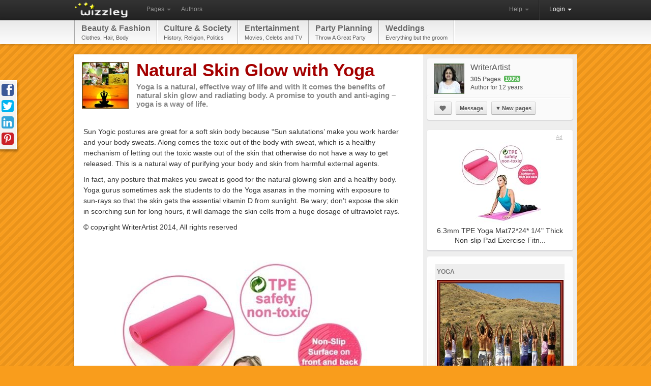

--- FILE ---
content_type: text/html; charset=utf-8
request_url: https://wizzley.com/natural-skin-glow-with-yoga/
body_size: 9091
content:
<!DOCTYPE html><html lang="en" xmlns:fb="http://www.facebook.com/2008/fbml" xmlns:og="https://ogp.me/ns#">
<head><meta charset="utf-8" />
    <meta name="verification" content="83d6b5d24dda599140e4e24ae958a805" />
    
    <link rel="stylesheet" href="/static/css/base-min.css" />
    <meta name="viewport" content="width=device-width, initial-scale=1.0, maximum-scale=1.0">
    <link rel="shortcut icon" href="/static/img/favicon.ico" />
    <link rel="apple-touch-icon" href="/static/img/favicon_57x57.png"/>
    <link rel="apple-touch-icon" sizes="72x72" href="/static/img/favicon_72x72.png" />
    <!--[if lt IE 10]><style>hr.soft {background:#d3d3d3;border-bottom:1px solid #fafafa;}</style><![endif]-->
    <link rel="apple-touch-icon" sizes="114x114" href="/static/img/favicon_114x114.png" />
    <script>
        if(top!=self)top.location.replace(location);
        var _gaq = _gaq || [];
        _gaq.push(['_setAccount', 'UA-23603990-1'], ['_gat._anonymizeIp'], ['_trackPageview']);
        
        (function() { var ga = document.createElement('script'); ga.async = true; ga.src = ('https:' == document.location.protocol ? 'https://ssl' : 'http://www') + '.google-analytics.com/ga.js'; var s = document.getElementsByTagName('script')[0]; s.parentNode.insertBefore(ga, s); })();
    </script>
    
    <link rel="canonical" href="https://wizzley.com/natural-skin-glow-with-yoga/" />
    <title>Natural Skin Glow with Yoga</title><meta name="description" content="Yoga is a natural, effective way of life and with it comes the benefits of natural skin glow and radiating body. A promise to youth and anti-aging – yoga is a way of life." />
    
    <meta property="og:type" content="article" />
    <meta property="og:image" content="https://wizzley.com/static/uploads/en/page/2014/10/31/2014-10-31_11-21-59_497.250x249.jpg" />
    <meta name="twitter:card" content="summary">
    <meta name="twitter:site" content="@wizzleynews">
    <meta name="twitter:title" content="Natural Skin Glow with Yoga">
    <meta name="twitter:description" content="Yoga is a natural, effective way of life and with it comes the benefits of natural skin glow and radiating body. A promise to youth and anti-aging – yoga is a way of life.">
    <meta name="twitter:image" content="https://wizzley.com/static/uploads/en/page/2014/10/31/2014-10-31_11-21-59_497.250x249.jpg">
    

</head>
<body itemscope itemtype="http://schema.org/Article" data-page_pk="30697" class="nolinks responsive page bg10 font0 texture3">
    <div id="wrapper" class="en">
        <div class="navbar">
            <div class="navbar-inner">
                <div class="container">
                    <a class="brand en" href="/"><img src="/static/img/locale/en/logo.png" alt="Wizzley" /></a>
                    <ul class="nav">
                        <li class="dropdown">
                            <a href="#" class="dropdown-toggle" data-toggle="dropdown">Pages <b class="caret"></b></a>
                            <ul class="dropdown-menu">
                                <li><a href="/articles/best/">Popular</a></li>
                                <li><a href="/articles/latest/">New</a></li>
                                <li><a href="/articles/commented/">Buzzing</a></li>
                                <li><a href="/articles/excellent/">Editor's Choice</a></li>
                                <li class="divider"></li>
                                <li><a href="/articles/comments/">Latest comments</a></li>
                            </ul>
                        </li>
                        <li><a href="/authors/best/" rel="nofollow">Authors</a></li>
                    </ul>
                    <!--
                    <form class="navbar-search pull-left" action="/service/search/" method="get"><input type="text" name="q" class="search-query" placeholder="Search"></form>
                    -->
                    <div class="nav-collapse">
                        <ul class="nav pull-right">
                            <li class="dropdown">
                                <a href="#" class="dropdown-toggle" data-toggle="dropdown">Help <b class="caret"></b></a>
                                <ul class="dropdown-menu">
                                    <li><a href="/service/help/">Help (FAQ)</a></li>
                                    <li><a class="modal" rel="nofollow" href="/service/help/video/">Video tutorial</a></li>
                                    <li class="divider"></li>
                                    <li><a href="/forum/">Forum</a></li>
                                    <li><a href="/forum/action/latest_topics/">New forum topics</a></li>
                                </ul>
                            </li>
                            <li class="divider-vertical"></li>
                           
                                
                                <li class="active dropdown">
                                    <a href="#" class="dropdown-toggle" data-toggle="dropdown" onclick="setTimeout(function(){$('#login_username').focus();}, 20);">Login <b class="caret"></b></a>
                                    <ul class="dropdown-menu">
                                        <li>
                                            <form id="login_form" action="/accounts/login/" method="post">
                                                <p><label for="login_username">Username or e-mail</label><input id="login_username" name="username" type="text" maxlength="1000" required="" /></p>
                                                <p><label for="login_pwd">Password</label><input  id="login_pwd" type="password" name="password" required="" /></p>
                                                <p class="clearfix">
                                                    <label style="float: left; padding-top: 5px;"><input type="checkbox" name="remember_me" value="true" />Remember me</label>
                                                    <input style="float: right;" type="submit" value="Login">
                                                    <input type="hidden" name="next" value="/natural-skin-glow-with-yoga/">
                                                </p>
                                            </form>
                                            <p>
                                                <a class="modal" href="/accounts/forgot_password/">Forgot password?</a>
                                                <a href="/">Register for free</a>
                                                

                                            </p>
                                        </li>
                                    </ul>
                                </li>
                            
                        </ul>
                    </div>
                </div>
            </div>
        </div>
        
            <div id="top_menu_wrapper" class="responsive_hide"><div id="top_menu"><div id="top_menu_inner"><a href="/articles/best/?cat=9&amp;level=1" rel="nofollow">Beauty &amp; Fashion<span>Clothes, Hair, Body</span></a><a href="/articles/best/?cat=5&amp;level=1" rel="nofollow">Culture &amp; Society<span>History, Religion, Politics</span></a><a href="/articles/best/?cat=7&amp;level=1" rel="nofollow">Entertainment<span>Movies, Celebs and TV</span></a><a href="/articles/best/?cat=20&amp;level=1" rel="nofollow">Party Planning<span>Throw A Great Party</span></a><a href="/articles/best/?cat=31&amp;level=1" rel="nofollow">Weddings<span>Everything but the groom</span></a></div></div></div>
        
        <div id="content"><div id="content_inner" class="clearfix">

<div id="page_content" class="page_show wallpaper">
    <div class="module_fullsize">
        
            <img itemprop="image" id="preview_image" class="responsive_hide_small" style="width:92px;height:92px" src="/static/uploads/en/page/2014/10/31/2014-10-31_11-21-59_497.92x92.jpg" alt="" />
            <h1 itemprop="name" class="responsive_auto_width_small responsive_float_none_small" style="float:left;width:520px;">Natural Skin Glow with Yoga</h1>
        
        <div class="clear"></div>
        <p class="responsive_show">by <a href="/authors/WriterArtist/">WriterArtist</a></p>
        <h2 id="page_description" itemprop="description">Yoga is a natural, effective way of life and with it comes the benefits of natural skin glow and radiating body. A promise to youth and anti-aging – yoga is a way of life.</h2>
        <div class="clear"></div>
        <div class="responsive_hide_small" style="margin:25px 0;position:relative;top:5px"><script>(function() {
        if(window.CHITIKA===undefined){window.CHITIKA={'units':[]};};
        var unit = {'publisher': "blueseasky", 'sid': "", 'fluidH': 1, 'nump': "2", 'width': 628, 'height': "auto", 'type': "mpu", 'color_site_link': "da8005", 'color_title': "da8005", 'color_border': "FFFFFF", 'color_text': "333333", 'color_bg': "FFFFFF"},
            placement_id = window.CHITIKA.units.length;window.CHITIKA.units.push(unit);document.write('<div id="chitikaAdBlock-' + placement_id + '"></div>');var s = document.createElement('script');s.type = 'text/javascript';s.src = 'https://scripts.chitika.net/getads.js';
        try { document.getElementsByTagName('head')[0].appendChild(s); }
        catch(e) { document.write(s.outerHTML); }
        }());</script></div>
        
        <div class="text" style="margin:15px 0 0 3px"><p>Sun Yogic postures are great for a soft skin body because “Sun salutations’ make you work harder and your body sweats. Along comes the toxic out of the body with sweat, which is a healthy mechanism of letting out the toxic waste out of the skin that otherwise do not have a way to get released. This is a natural way of purifying your body and skin from harmful external agents. </p>

<p>In fact, any posture that makes you sweat is good for the natural glowing skin and a healthy body. Yoga gurus sometimes ask the students to do the Yoga asanas in the morning with exposure to sun-rays so that the skin gets the essential vitamin D from sunlight. Be wary; don’t expose the skin in scorching sun for long hours, it will damage the skin cells from a huge dosage of ultraviolet rays.</p>

<p>© copyright WriterArtist 2014, All rights reserved</p></div>
    </div>
    
        <div id="module_289672" class="module module_fullsize">
            <div class="no_module_color">

<table class="showcase_table"><tr><td style="width: 1px; padding: 0px 0 4px; vertical-align: middle;"><a target="_blank" rel="nofollow" href="/go/289672/?url=https%3A%2F%2Fwww.amazon.com%2Fgp%2Fproduct%2FB00O7G1N68%2F%3Ftag%3Dwebmoncom-20"><img src="https://images-na.ssl-images-amazon.com/images/I/41MB4vtF7NL.jpg" alt="" /></a></td></tr><tr><td style="width: 1px;"><a target="_blank" rel="nofollow" href="/go/289672/?url=https%3A%2F%2Fwww.amazon.com%2Fgp%2Fproduct%2FB00O7G1N68%2F%3Ftag%3Dwebmoncom-20">6.3mm TPE Yoga Mat72*24* 1/4&quot; Thick Non-slip Pad Exercise Fitness B...</a><div style="margin-top: 4px;"><a target="_blank" rel="nofollow" href="/go/289672/?url=https%3A%2F%2Fwww.amazon.com%2Fgp%2Fproduct%2FB00O7G1N68%2F%3Ftag%3Dwebmoncom-20" class="button small">View on Amazon</a></div></td></tr></table></div>
        </div>
    
        <div id="module_289664" class="module module_fullsize">
            <div class="no_module_color">

<table class="showcase_table"><tr><td style="width: 1px; padding: 0px 0 4px; vertical-align: middle;"><a target="_blank" rel="nofollow" href="/go/289664/?url=https%3A%2F%2Fwww.amazon.com%2Fgp%2Fproduct%2FB00AZBX5DI%2F%3Ftag%3Dwebmoncom-20"><img src="https://images-na.ssl-images-amazon.com/images/I/41up3l9tsnL.jpg" alt="" /></a></td></tr><tr><td style="width: 1px;"><a target="_blank" rel="nofollow" href="/go/289664/?url=https%3A%2F%2Fwww.amazon.com%2Fgp%2Fproduct%2FB00AZBX5DI%2F%3Ftag%3Dwebmoncom-20">Best Large Yoga Mat-Extra Long, Extra Wide 72-Inch X 72-Inch (6&#39;x6&#39;...</a><div style="margin-top: 4px;"><a target="_blank" rel="nofollow" href="/go/289664/?url=https%3A%2F%2Fwww.amazon.com%2Fgp%2Fproduct%2FB00AZBX5DI%2F%3Ftag%3Dwebmoncom-20" class="button small">View on Amazon</a></div></td></tr></table></div>
        </div>
    
        <div id="module_289662" class="module module_fullsize">
            <div class="no_module_color">

<table class="showcase_table"><tr><td style="width: 1px; padding: 0px 0 4px; vertical-align: middle;"><a target="_blank" rel="nofollow" href="/go/289662/?url=https%3A%2F%2Fwww.amazon.com%2Fgp%2Fproduct%2F0756657296%2F%3Ftag%3Dwebmoncom-20"><img src="https://m.media-amazon.com/images/I/4173nd+UHeL._SL500_.jpg" alt="" /></a></td></tr><tr><td style="width: 1px;"><a target="_blank" rel="nofollow" href="/go/289662/?url=https%3A%2F%2Fwww.amazon.com%2Fgp%2Fproduct%2F0756657296%2F%3Ftag%3Dwebmoncom-20">Yoga: Your Home Practice Companion</a><div style="margin-top: 4px;"><a target="_blank" rel="nofollow" href="/go/289662/?url=https%3A%2F%2Fwww.amazon.com%2Fgp%2Fproduct%2F0756657296%2F%3Ftag%3Dwebmoncom-20" class="button small">View on Amazon</a></div></td></tr><tr><td style="width: 1px; padding: 25px 0 4px; vertical-align: middle;"><a target="_blank" rel="nofollow" href="/go/289662/?url=https%3A%2F%2Fwww.amazon.com%2Fgp%2Fproduct%2F0684870002%2F%3Ftag%3Dwebmoncom-20"><img src="https://m.media-amazon.com/images/I/51WTFtv6yVL._SL500_.jpg" alt="" /></a></td></tr><tr><td style="width: 1px;"><a target="_blank" rel="nofollow" href="/go/289662/?url=https%3A%2F%2Fwww.amazon.com%2Fgp%2Fproduct%2F0684870002%2F%3Ftag%3Dwebmoncom-20">The Sivananda Companion to Yoga: A Complete Guide to the Physical P...</a><div style="margin-top: 4px;"><a target="_blank" rel="nofollow" href="/go/289662/?url=https%3A%2F%2Fwww.amazon.com%2Fgp%2Fproduct%2F0684870002%2F%3Ftag%3Dwebmoncom-20" class="button small">View on Amazon</a></div></td></tr></table></div>
        </div>
    
        <div id="module_289645" class="module module_fullsize">
            <div class="no_module_color"><h3>Skin Diseases and Body Ailments</h3>

<div class="text float_images clearfix"><p> </p>
<p><strong>The Yogic scriptures in the praise of Hatha yoga mention that the asanas give you other benefits such as bright eyes with clear vision , clean and smooth skin devoid of acnes and blisters, a lean and toned body with healthy muscles and an increase in stamina. It improves the immunity of the body and capability of fighting diseases.</strong></p>
<p>Pranayama asana, Kapalabharati and Anulom Vilom Pranayam (alternate breathing from nostrils); all the breathing exercises are known to improve the skin texture and make it free from skin ailments. Yoga on its own keeps away deadly ailments at bay. Of course, it takes time and one has to embrace the techniques fully.</p></div></div>
        </div>
    
        <div id="module_289657" class="module module_fullsize">
            <div class="no_module_color"><h3>Natural Skin Glow</h3>

<table class="showcase_table"><tr><td style="padding:0 0 0 0"><img src="/static/uploads/en/module/image/2014/10/31/2014-10-31_11-44-55_544.622x621.jpg" alt="Natural Skin Glow" title="Natural Skin Glow" /><div>Natural Skin Glow</div><div><em><span title="Image from Amazon.com">Image from Amazon.com</span></em></div></td></tr></table></div>
        </div>
    
        <div id="module_289646" class="module module_fullsize">
            <div class="no_module_color"><h3>Yoga Food Diet</h3>
<h5>Yoga as a Natural Stress Buster</h5>
<div class="text float_images clearfix"><p><strong>There is no specific diet prescribed Yoga food diet as such but eating healthy vegetarian food which is fresh is recommended by the Yoga experts. Practicing Yoga decreases the craving for eating junk food, keeps you away from spicy, oily foods and lessens the desire to eat non-vegetarian food. </strong></p>
<p>One develops a taste of healthier vegetarian food naturally. Also eating less of fried foods becomes a habit which is good because they contain a high percentage of estrogen.</p></div></div>
        </div>
    
        <div id="module_289649" class="module module_fullsize">
            <div class="no_module_color">

<table class="showcase_table"><tr><td style="width: 1px; padding: 0px 0 4px; vertical-align: middle;"><a target="_blank" rel="nofollow" href="/go/289649/?url=https%3A%2F%2Fwww.amazon.com%2Fgp%2Fproduct%2F1410727920%2F%3Ftag%3Dwebmoncom-20"><img src="https://m.media-amazon.com/images/I/41EV7M6JDXL._SL500_.jpg" alt="" width="190" /></a></td><td style="width: 1px; padding: 0px 0 4px; vertical-align: middle;" class="responsive_hide_small"><a target="_blank" rel="nofollow" href="/go/289649/?url=https%3A%2F%2Fwww.amazon.com%2Fgp%2Fproduct%2FB001HAO8NM%2F%3Ftag%3Dwebmoncom-20"><img src="https://m.media-amazon.com/images/I/512w6tUiWWL._SL500_.jpg" alt="" width="190" /></a></td></tr><tr><td style="width: 1px;"><a target="_blank" rel="nofollow" href="/go/289649/?url=https%3A%2F%2Fwww.amazon.com%2Fgp%2Fproduct%2F1410727920%2F%3Ftag%3Dwebmoncom-20">Kundalini Yoga: Unlocking the Secrets...</a><div style="margin-top: 4px;"><a target="_blank" rel="nofollow" href="/go/289649/?url=https%3A%2F%2Fwww.amazon.com%2Fgp%2Fproduct%2F1410727920%2F%3Ftag%3Dwebmoncom-20" class="button small">View on Amazon</a></div></td><td style="width: 1px;" class="responsive_hide_small"><a target="_blank" rel="nofollow" href="/go/289649/?url=https%3A%2F%2Fwww.amazon.com%2Fgp%2Fproduct%2FB001HAO8NM%2F%3Ftag%3Dwebmoncom-20">Yoga for Beginners &amp; Beyond (Yoga for...</a><div style="margin-top: 4px;"><a target="_blank" rel="nofollow" href="/go/289649/?url=https%3A%2F%2Fwww.amazon.com%2Fgp%2Fproduct%2FB001HAO8NM%2F%3Ftag%3Dwebmoncom-20" class="button small">View on Amazon</a></div></td></tr></table></div>
        </div>
    
        <div id="module_289656" class="module module_fullsize">
            <div class="no_module_color">

<table class="showcase_table"><tr><td style="width: 1px; padding: 0px 0 4px; vertical-align: middle;"><a target="_blank" rel="nofollow" href="/go/289656/?url=https%3A%2F%2Fwww.amazon.com%2Fgp%2Fproduct%2FB00JZCA2R0%2F%3Ftag%3Dwebmoncom-20"><img src="https://images-na.ssl-images-amazon.com/images/I/4104ws74nVL.jpg" alt="" /></a></td></tr><tr><td style="width: 1px;"><a target="_blank" rel="nofollow" href="/go/289656/?url=https%3A%2F%2Fwww.amazon.com%2Fgp%2Fproduct%2FB00JZCA2R0%2F%3Ftag%3Dwebmoncom-20">Soft Fashion HOT Set 95% Modal Woman Sports Clothes Yoga Wear (3 Pi...</a><div style="margin-top: 4px;"><a target="_blank" rel="nofollow" href="/go/289656/?url=https%3A%2F%2Fwww.amazon.com%2Fgp%2Fproduct%2FB00JZCA2R0%2F%3Ftag%3Dwebmoncom-20" class="button small">View on Amazon</a></div></td></tr></table></div>
        </div>
    
        <div id="module_289647" class="module module_fullsize">
            <div class="no_module_color"><h3>Natural Remedies for Glowing Soft Skin</h3>

<div class="text float_images clearfix"><p> </p>
<p><strong>Drinking plenty of water with yoga routine is excellent for the skin and the body.  Baba Ramdev, a yogi from India suggests drinking a glass of lukewarm water to start your day.  </strong></p>
<p>Raw food like salads, herbs, fresh fruits, sprouted pulses, fruit juices and skimmed butter milk are essential for a natural healthy glowing skin. This serves as a complement to the pranayama asanas you perform as a part of daily routine.</p></div></div>
        </div>
    
        <div id="module_289663" class="module module_fullsize">
            <div class="no_module_color">

<table class="showcase_table"><tr><td style="width: 1px; padding: 0px 0 4px; vertical-align: middle;"><a target="_blank" rel="nofollow" href="/go/289663/?url=https%3A%2F%2Fwww.amazon.com%2Fgp%2Fproduct%2FB003M4Q88O%2F%3Ftag%3Dwebmoncom-20"><img src="https://images-na.ssl-images-amazon.com/images/I/31tjgzTWHpL.jpg" alt="" width="190" /></a></td><td style="width: 1px; padding: 0px 0 4px; vertical-align: middle;" class="responsive_hide_small"><a target="_blank" rel="nofollow" href="/go/289663/?url=https%3A%2F%2Fwww.amazon.com%2Fgp%2Fproduct%2FB00HZHUSA8%2F%3Ftag%3Dwebmoncom-20"><img src="https://images-na.ssl-images-amazon.com/images/I/31vwTpt1RFL.jpg" alt="" width="190" /></a></td><td style="width: 1px; padding: 0px 0 4px; vertical-align: middle;" class="responsive_hide_small"><a target="_blank" rel="nofollow" href="/go/289663/?url=https%3A%2F%2Fwww.amazon.com%2Fgp%2Fproduct%2FB003TYNXZI%2F%3Ftag%3Dwebmoncom-20"><img src="https://m.media-amazon.com/images/I/31EsPXvl6pL._SL500_.jpg" alt="" width="190" /></a></td></tr><tr><td style="width: 1px;"><a target="_blank" rel="nofollow" href="/go/289663/?url=https%3A%2F%2Fwww.amazon.com%2Fgp%2Fproduct%2FB003M4Q88O%2F%3Ftag%3Dwebmoncom-20">Manduka Men&#39;s Beginners Deluxe Yoga P...</a><div style="margin-top: 4px;"><a target="_blank" rel="nofollow" href="/go/289663/?url=https%3A%2F%2Fwww.amazon.com%2Fgp%2Fproduct%2FB003M4Q88O%2F%3Ftag%3Dwebmoncom-20" class="button small">View on Amazon</a></div></td><td style="width: 1px;" class="responsive_hide_small"><a target="_blank" rel="nofollow" href="/go/289663/?url=https%3A%2F%2Fwww.amazon.com%2Fgp%2Fproduct%2FB00HZHUSA8%2F%3Ftag%3Dwebmoncom-20">Manduka eKO Mat:Color&amp;ndsh;Moss Long 79&quot;</a><div style="margin-top: 4px;"><a target="_blank" rel="nofollow" href="/go/289663/?url=https%3A%2F%2Fwww.amazon.com%2Fgp%2Fproduct%2FB00HZHUSA8%2F%3Ftag%3Dwebmoncom-20" class="button small">View on Amazon</a></div></td><td style="width: 1px;" class="responsive_hide_small"><a target="_blank" rel="nofollow" href="/go/289663/?url=https%3A%2F%2Fwww.amazon.com%2Fgp%2Fproduct%2FB003TYNXZI%2F%3Ftag%3Dwebmoncom-20">Navy Blue Buckwheat Hull Fill Regular...</a><div style="margin-top: 4px;"><a target="_blank" rel="nofollow" href="/go/289663/?url=https%3A%2F%2Fwww.amazon.com%2Fgp%2Fproduct%2FB003TYNXZI%2F%3Ftag%3Dwebmoncom-20" class="button small">View on Amazon</a></div></td></tr></table></div>
        </div>
    
        <div id="module_289648" class="module module_fullsize">
            <div class="no_module_color"><h3>Yogic Postures</h3>
<h5>Benefits of Yoga Asanas</h5>
<div class="text float_images clearfix"><p> </p>
<p><strong>Most of the Yoga postures help to relieve stress by acting as important stress busters, also relieving the skin and body from fatigue. The Yoga postures and pranayama asana boost blood circulation with immediate effect. Yoga meditation, Savashasana, Siddhasana and various other Dhyanas also serve as anxiety relaxation techniques.</strong></p>
<p>Stress, anxiety and depression are important factors leading to dull and ageing skin. Yoga helps you to relax and rejuvenate, giving you a natural glowing skin with enough sleep and adequate nourishments. In some scriptures, yoga mentions that the yogic postures have age reversing qualities that help checking the wrinkles from appearing too soon too.</p>
<p><strong>Make yoga an essential part of your life and see for yourself the many benefits it offers.</strong></p></div></div>
        </div>
    
        <div id="module_289677" class="module module_fullsize">
            <div class="no_module_color">

<table class="showcase_table"><tr><td><iframe width="622" height="350" src="https://www.youtube-nocookie.com/embed/-OIBGpdtR4c?rel=0" frameborder="0" allow="autoplay; encrypted-media" allowfullscreen></iframe></td></tr></table></div>
        </div>
    
    <div class="clear"></div>
    <div class="module module_fullsize" style="overflow:visible">
        <div style="overflow:hidden;border-top:5px solid #f3f3f3;padding:0 0 18px">
            <div class="responsive_hide_small" style="margin:30px 30px 0 0"><script>(function() {
        if(window.CHITIKA===undefined){window.CHITIKA={'units':[]};};
        var unit = {'publisher': "blueseasky", 'sid': "", 'fluidH': 1, 'nump': "4", 'width': 628, 'height': "auto", 'type': "mpu", 'color_site_link': "da8005", 'color_title': "da8005", 'color_border': "FFFFFF", 'color_text': "333333", 'color_bg': "FFFFFF"},
            placement_id = window.CHITIKA.units.length;window.CHITIKA.units.push(unit);document.write('<div id="chitikaAdBlock-' + placement_id + '"></div>');var s = document.createElement('script');s.type = 'text/javascript';s.src = 'https://scripts.chitika.net/getads.js';
        try { document.getElementsByTagName('head')[0].appendChild(s); }
        catch(e) { document.write(s.outerHTML); }
        }());</script></div>
            
        </div>
        <div class="clearfix" style="border-top:1px dotted #aaa;border-bottom:1px dotted #aaa;;padding:5px 5px 0;position:relative">
            <em class="responsive_hide_small" style="position: absolute; top: 8px; right: 6px; font-size: 12px;">
                Updated: 10/31/2014, <a href="/authors/WriterArtist/">WriterArtist</a>
            </em>
            <div class="rating responsive_hide_small">
                <div class="dd_box rating_button rounded"><span class="icon icon_thumb_white">&nbsp;</span></div>
                <div>Thank you! Would you like to post a comment now?</div>
                <div class="rating_count rounded">3</div><b></b><i></i>
            </div>
            <div style="float: left;">
                <a class="tweet_button" href="https://twitter.com/intent/tweet?text=Natural%20Skin%20Glow%20with%20Yoga&amp;counturl=https%3A//wizzley.com/natural-skin-glow-with-yoga/&amp;url=https%3A//wizzley.com/30697" onclick="window.open(this.href, '', 'menubar=no,toolbar=no,resizable=yes,scrollbars=yes,height=600,width=700');return false;"></a>
            </div>
            <div style="margin-left:15px;float:left;width:125px" class="fb-like" data-href="https://wizzley.com/natural-skin-glow-with-yoga/" data-send="false" data-layout="button_count" data-width="125" data-show-faces="false"></div>
        </div>

        <div id="comments" class="module module_fullsize" style="margin-left:3px"><meta itemprop="interactionCount" content="UserComments:0"/>
<h3>Comments</h3>


    <div style="margin: 0 5px 15px 0;" class="alert_box persist info">Only logged-in users are allowed to comment. <a href="/accounts/login/?next=/natural-skin-glow-with-yoga/"><b>Login</b></a></div>




    <hr>
    <div style="margin: 25px 0 10px; text-align: center;"><a href="/pages/comments_show/30697/" class="ajax button" data-target="#comments">Show all comments (1)</a></div>

</div>
        <div class="clearfix"></div>
        <div style="border-top:5px solid #f3f3f3;margin:35px 0;padding-top:30px">
            <h4>You might also like</h4>
            <b><a href="/yoga-for-students/">Yoga for Students</a></b><p style="font-size:12px">Yoga is for all– However, “Yoga for students” is required because they are th...</p><b><a href="/amazing-aloe-vera-health-benefits-and-herbal-home-remedies/">Amazing Aloe Vera Health Benefits and Herbal Home Remedies</a></b><p style="font-size:12px">I have always preferred the usage of herbs and home remedies for small burns,...</p>
        </div>
        
            <hr>
            <div class="module_fullsize" style="margin-left: 3px; font-size: 12px; color: #777;">
                <p><script>document.write(String.fromCharCode())</script></p>
                Disclosure: This page generates income for authors based on affiliate relationships with our partners, including Amazon, Google and others.
            </div>
        
    </div>
    <!-- Pinterest image -->
    <img src="https://wizzley.com/static/uploads/en/page/2014/10/31/2014-10-31_11-21-59_497.250x249.jpg" style="position:absolute;left:-9999px;top:-9999px">
</div>
<!-- google_ad_section_start(weight=ignore) -->
<div id="page_sidebar">
    
    
    <a itemprop="author" id="author_profile" class="separator_box" href="/authors/WriterArtist/">
        <div style="margin: 5px 8px;">
            <img style="float: left; margin: 0 12px 5px 0; width: 60px; height: 60px;" src="/static/uploads/en/user/2019/02/15/2019-02-15_01-20-04_961.60x60.jpg" alt="WriterArtist" />
            <h5 style="margin: 2px 0 7px;">WriterArtist</h5>
            <b style="color: #636363;">305 Pages &nbsp;<b class="label">100%</b></b>
            
            <br />Author for 12 years
        </div>
    </a>
    
        <div class="separator_box" style="margin:0;position:relative;top:-20px;overflow:visible">
            <hr style="margin:0 0 10px;" />
            <div style="margin: 5px 8px 8px">
                <a rel="nofollow" class="button my_tipsy_h_ns" href="/accounts/follow/7549/?next=/natural-skin-glow-with-yoga/" title="Follow"><span class="icon icon_heart" style="top:2px;left:3px">&nbsp;</span></a>
                
                
                    &nbsp;<a class="modal button" href="/accounts/messages/compose/7549/?next=/natural-skin-glow-with-yoga/">Message</a>
                
                
                    &nbsp;<a class="button dd_box menu" href="#"><span style="font-size:11px;padding-right:2px;">▼</span>New pages</a>
                    <div>
                        
                            <a style="overflow:hidden;padding:4px;width:250px;white-space:normal;word-wrap:break-word;" href="/harvest-bounty-of-fall-fruits/">
                                <img src="/static/uploads/en/page/2023/08/03/2023-08-03_12-40-31_200.60x60.jpeg" style="width:60px;height:60px;float:left;margin:0 10px 0 0;" alt="" />
                                Harvest Bounty of Fall Fruits<em style="font-size:11px;display:block;margin:2px 0 0">on 08/03/2023</em>
                            </a>
                        
                            <a style="overflow:hidden;padding:4px;width:250px;white-space:normal;word-wrap:break-word;" href="/is-buddhism-older-than-hinduism/">
                                <img src="/static/uploads/en/page/2023/06/13/2023-06-13_12-59-22_488.60x60.jpg" style="width:60px;height:60px;float:left;margin:0 10px 0 0;" alt="" />
                                Is Buddhism older than Hinduism?<em style="font-size:11px;display:block;margin:2px 0 0">on 06/13/2023</em>
                            </a>
                        
                            <a style="overflow:hidden;padding:4px;width:250px;white-space:normal;word-wrap:break-word;" href="/was-tirumala-tirupati-balaji-temple-a-buddhist-shrine/">
                                <img src="/static/uploads/en/page/2023/06/13/2023-06-13_04-44-06_807.60x60.jpg" style="width:60px;height:60px;float:left;margin:0 10px 0 0;" alt="" />
                                Was Tirumala Tirupati Balaji Temple a Buddhist Shrine?<em style="font-size:11px;display:block;margin:2px 0 0">on 06/13/2023</em>
                            </a>
                        
                            <a style="overflow:hidden;padding:4px;width:250px;white-space:normal;word-wrap:break-word;" href="/the-great-wave-of-kanagawa-from-japanese-artist-hokusai/">
                                <img src="/static/uploads/en/page/2023/06/11/2023-06-11_10-54-03_513.60x60.jpg" style="width:60px;height:60px;float:left;margin:0 10px 0 0;" alt="" />
                                The Great Wave of Kanagawa from Japanese Artist Hokusai<em style="font-size:11px;display:block;margin:2px 0 0">on 06/11/2023</em>
                            </a>
                        
                    </div>
                
            </div>
        </div>
    
    
        <div class="separator_box" style="background:#fff">
            <div style="margin:0 10px 5px;text-align:center">
                <a class="ad_hint" href="/go/0/?url=http%3A%2F%2Fwww.amazon.com%2F%3Ftag%3Dwebmoncom-20" target="_blank" rel="nofollow">Ad</a>
                <a class="transition_links" target="_blank" rel="nofollow" href="/go/0/?url=https%3A%2F%2Fwww.amazon.com%2Fgp%2Fproduct%2FB00O7G1N68%2F%3Ftag%3Dwebmoncom-20">
                    <div style="margin:3px 0 5px"><img src="https://images-na.ssl-images-amazon.com/images/I/41MB4vtF7NL._SL160_.jpg" /></div>
                    6.3mm TPE Yoga Mat72*24* 1/4&quot; Thick Non-slip Pad Exercise Fitn...
                </a>
            </div>
        </div>
    
    <div class="page_box"><div>
    <div>72% <span class="icon icon_comments">&nbsp;</span><a href="/yoga-for-students/#comments">4</a> <span class="icon icon_thumb">&nbsp;</span> 13 <a href="/authors/WriterArtist/">WriterArtist</a></div>
    <a class="cat" href="/articles/best/?cat=3063&amp;level=3">Yoga</a>
    <a href="/yoga-for-students/">
        <div class="img"><img style="width: 249px; height: 249px;" src="/static/uploads/en/page/2013/06/06/2013-06-06_01-45-47_610.250x249.jpg" alt="" /></div>
        <p>Yoga for Students</p><hr /><div>Yoga is for all– However, “Yoga for students” is required because they are the foundations of today and future of tomorrow. Why not instill good habits, virtues and asanas of Yoga.</div>
    </a></div></div><div class="page_box"><div>
    <div>97% <span class="icon icon_comments">&nbsp;</span><a href="/amazing-aloe-vera-health-benefits-and-herbal-home-remedies/#comments">8</a> <span class="icon icon_thumb">&nbsp;</span> 17 <a href="/authors/WriterArtist/">WriterArtist</a></div>
    <a class="cat" href="/articles/best/?cat=1432&amp;level=3">Herbal Remedies</a>
    <a href="/amazing-aloe-vera-health-benefits-and-herbal-home-remedies/">
        <div class="img"><img style="width: 249px; height: 249px;" src="/static/uploads/en/page/2013/06/06/2013-06-06_02-07-47_339.250x249.jpg" alt="" /></div>
        <p>Amazing Aloe Vera Health Benefits and Herbal Home Remedies</p><hr /><div>I have always preferred the usage of herbs and home remedies for small burns, wounds and allergies. The amazing aloe vera health benefits are widely known in Ayurveda.</div>
    </a></div></div>
    <div class="responsive_hide_small separator_box" style="padding:10px 15px 0;background:#fff"><script>(function() {
        if(window.CHITIKA===undefined){window.CHITIKA={'units':[]};};
        var unit = {'publisher': "blueseasky", 'sid': "", 'fluidH': 1, 'nump': "3", 'width': 255, 'height': "auto", 'type': "mpu", 'color_site_link': "da8005", 'color_title': "da8005", 'color_border': "FFFFFF", 'color_text': "333333", 'color_bg': "FFFFFF"},
            placement_id = window.CHITIKA.units.length;window.CHITIKA.units.push(unit);document.write('<div id="chitikaAdBlock-' + placement_id + '"></div>');var s = document.createElement('script');s.type = 'text/javascript';s.src = 'https://scripts.chitika.net/getads.js';
        try { document.getElementsByTagName('head')[0].appendChild(s); }
        catch(e) { document.write(s.outerHTML); }
        }());</script></div>
    
</div>

<div class="social_icons sidebar_fixed"><div>
    <a class="facebook" href="https://www.facebook.com/sharer/sharer.php?u=https%3A//wizzley.com/natural-skin-glow-with-yoga/"></a>
    <a class="twitter" href="https://twitter.com/intent/tweet?text=Natural%20Skin%20Glow%20with%20Yoga&amp;counturl=https%3A//wizzley.com/natural-skin-glow-with-yoga/&amp;url=https%3A//wizzley.com/30697"></a>
    <a class="linkedin" target="_blank" href="https://www.linkedin.com/shareArticle?mini=true&amp;url=https%3A//wizzley.com/natural-skin-glow-with-yoga/&amp;title=Natural%20Skin%20Glow%20with%20Yoga"></a>
    <a class="pinterest" href="javascript:void((function(){var e=document.createElement('script');e.setAttribute('charset','UTF-8');e.setAttribute('src','https://assets.pinterest.com/js/pinmarklet.js?r='+Math.random()*99999999);document.body.appendChild(e)})());"></a>
</div></div>
<!-- google_ad_section_end -->

</div></div>
        <div id="push"></div>
    </div>
    <div id="footer"><div id="footer_inner">
        <a title="Twitter" href="https://twitter.com/wizzleynews" rel="nofollow" target="_blank" class="twitter_badge hover_opacity"></a>
        <a title="Facebook" href="https://www.facebook.com/wizzleynews" rel="nofollow" target="_blank" class="facebook_badge hover_opacity"></a>
        <b>© 2026 Wizzley</b>
        &nbsp; &nbsp; &nbsp; <a href="/service/imprint/">About Us</a>
        &nbsp;|&nbsp; <a href="/service/terms/">Terms and Privacy</a>
        <span class="responsive_hide">&nbsp;|&nbsp; <a rel="nofollow" href="/service/partner_program/?url=/natural-skin-glow-with-yoga/">Marketing Tools</a></span>
        &nbsp;|&nbsp; <a href="/forum/">Forum</a>
        <span class="responsive_hide">&nbsp;|&nbsp; <a rel="nofollow" href="/forum/?contact">Support</a></span>
        
    </div></div>
    <div id="fixed_container">
        <div id="loading" class="alert_box confirm">Loading ...</div>
        <div id="ajax_error" class="alert_box error">Error!</div>
        
    </div>
    <div id="fb-root"></div>
    <script src="https://ajax.googleapis.com/ajax/libs/jquery/1.11.1/jquery.min.js"></script>
    <script>var  LANG='en', I18N_DELETE='Really delete? Gone? Bye-bye?'; window.jQuery || document.write('<script src="/static/js/jquery.js"><\/script>');</script>
    <script src="/static/js/base4.js"></script>
    
    
    
    
    <script src="https://connect.facebook.net/en_US/sdk.js#xfbml=1&version=v2.0" async defer></script>
    <script>var vglnk = {api_url: '//api.viglink.com/api', key: 'f7dc2b4b727ce4b9b1eb13a7232dacdb', sub_id: 'en_7549'};(function(d,t){var s=d.createElement(t);s.async=true;s.src=('https:'==document.location.protocol?vglnk.api_url : '//cdn.viglink.com/api') + '/vglnk.js'; var r = d.getElementsByTagName(t)[0]; r.parentNode.insertBefore(s, r); }(document,'script'));</script>

    <!--
    <script src="/static/js/cookie_notice.js?2"></script>
    <script>new cookieNoticeJS({ 'learnMoreLinkHref': '/service/terms/#privacy', 'learnMoreLinkEnabled': true });</script>
    -->
<script defer src="https://static.cloudflareinsights.com/beacon.min.js/vcd15cbe7772f49c399c6a5babf22c1241717689176015" integrity="sha512-ZpsOmlRQV6y907TI0dKBHq9Md29nnaEIPlkf84rnaERnq6zvWvPUqr2ft8M1aS28oN72PdrCzSjY4U6VaAw1EQ==" data-cf-beacon='{"version":"2024.11.0","token":"40919fe0e04c40089c337258b9ad398b","r":1,"server_timing":{"name":{"cfCacheStatus":true,"cfEdge":true,"cfExtPri":true,"cfL4":true,"cfOrigin":true,"cfSpeedBrain":true},"location_startswith":null}}' crossorigin="anonymous"></script>
</body>
</html>


--- FILE ---
content_type: text/html; charset=utf-8
request_url: https://www.youtube-nocookie.com/embed/-OIBGpdtR4c?rel=0
body_size: 46398
content:
<!DOCTYPE html><html lang="en" dir="ltr" data-cast-api-enabled="true"><head><meta name="viewport" content="width=device-width, initial-scale=1"><script nonce="_YbSmyb_zQE6vTjG6RUbrg">if ('undefined' == typeof Symbol || 'undefined' == typeof Symbol.iterator) {delete Array.prototype.entries;}</script><style name="www-roboto" nonce="5zyj44Ja_5EAvQgyvTvNKg">@font-face{font-family:'Roboto';font-style:normal;font-weight:400;font-stretch:100%;src:url(//fonts.gstatic.com/s/roboto/v48/KFO7CnqEu92Fr1ME7kSn66aGLdTylUAMa3GUBHMdazTgWw.woff2)format('woff2');unicode-range:U+0460-052F,U+1C80-1C8A,U+20B4,U+2DE0-2DFF,U+A640-A69F,U+FE2E-FE2F;}@font-face{font-family:'Roboto';font-style:normal;font-weight:400;font-stretch:100%;src:url(//fonts.gstatic.com/s/roboto/v48/KFO7CnqEu92Fr1ME7kSn66aGLdTylUAMa3iUBHMdazTgWw.woff2)format('woff2');unicode-range:U+0301,U+0400-045F,U+0490-0491,U+04B0-04B1,U+2116;}@font-face{font-family:'Roboto';font-style:normal;font-weight:400;font-stretch:100%;src:url(//fonts.gstatic.com/s/roboto/v48/KFO7CnqEu92Fr1ME7kSn66aGLdTylUAMa3CUBHMdazTgWw.woff2)format('woff2');unicode-range:U+1F00-1FFF;}@font-face{font-family:'Roboto';font-style:normal;font-weight:400;font-stretch:100%;src:url(//fonts.gstatic.com/s/roboto/v48/KFO7CnqEu92Fr1ME7kSn66aGLdTylUAMa3-UBHMdazTgWw.woff2)format('woff2');unicode-range:U+0370-0377,U+037A-037F,U+0384-038A,U+038C,U+038E-03A1,U+03A3-03FF;}@font-face{font-family:'Roboto';font-style:normal;font-weight:400;font-stretch:100%;src:url(//fonts.gstatic.com/s/roboto/v48/KFO7CnqEu92Fr1ME7kSn66aGLdTylUAMawCUBHMdazTgWw.woff2)format('woff2');unicode-range:U+0302-0303,U+0305,U+0307-0308,U+0310,U+0312,U+0315,U+031A,U+0326-0327,U+032C,U+032F-0330,U+0332-0333,U+0338,U+033A,U+0346,U+034D,U+0391-03A1,U+03A3-03A9,U+03B1-03C9,U+03D1,U+03D5-03D6,U+03F0-03F1,U+03F4-03F5,U+2016-2017,U+2034-2038,U+203C,U+2040,U+2043,U+2047,U+2050,U+2057,U+205F,U+2070-2071,U+2074-208E,U+2090-209C,U+20D0-20DC,U+20E1,U+20E5-20EF,U+2100-2112,U+2114-2115,U+2117-2121,U+2123-214F,U+2190,U+2192,U+2194-21AE,U+21B0-21E5,U+21F1-21F2,U+21F4-2211,U+2213-2214,U+2216-22FF,U+2308-230B,U+2310,U+2319,U+231C-2321,U+2336-237A,U+237C,U+2395,U+239B-23B7,U+23D0,U+23DC-23E1,U+2474-2475,U+25AF,U+25B3,U+25B7,U+25BD,U+25C1,U+25CA,U+25CC,U+25FB,U+266D-266F,U+27C0-27FF,U+2900-2AFF,U+2B0E-2B11,U+2B30-2B4C,U+2BFE,U+3030,U+FF5B,U+FF5D,U+1D400-1D7FF,U+1EE00-1EEFF;}@font-face{font-family:'Roboto';font-style:normal;font-weight:400;font-stretch:100%;src:url(//fonts.gstatic.com/s/roboto/v48/KFO7CnqEu92Fr1ME7kSn66aGLdTylUAMaxKUBHMdazTgWw.woff2)format('woff2');unicode-range:U+0001-000C,U+000E-001F,U+007F-009F,U+20DD-20E0,U+20E2-20E4,U+2150-218F,U+2190,U+2192,U+2194-2199,U+21AF,U+21E6-21F0,U+21F3,U+2218-2219,U+2299,U+22C4-22C6,U+2300-243F,U+2440-244A,U+2460-24FF,U+25A0-27BF,U+2800-28FF,U+2921-2922,U+2981,U+29BF,U+29EB,U+2B00-2BFF,U+4DC0-4DFF,U+FFF9-FFFB,U+10140-1018E,U+10190-1019C,U+101A0,U+101D0-101FD,U+102E0-102FB,U+10E60-10E7E,U+1D2C0-1D2D3,U+1D2E0-1D37F,U+1F000-1F0FF,U+1F100-1F1AD,U+1F1E6-1F1FF,U+1F30D-1F30F,U+1F315,U+1F31C,U+1F31E,U+1F320-1F32C,U+1F336,U+1F378,U+1F37D,U+1F382,U+1F393-1F39F,U+1F3A7-1F3A8,U+1F3AC-1F3AF,U+1F3C2,U+1F3C4-1F3C6,U+1F3CA-1F3CE,U+1F3D4-1F3E0,U+1F3ED,U+1F3F1-1F3F3,U+1F3F5-1F3F7,U+1F408,U+1F415,U+1F41F,U+1F426,U+1F43F,U+1F441-1F442,U+1F444,U+1F446-1F449,U+1F44C-1F44E,U+1F453,U+1F46A,U+1F47D,U+1F4A3,U+1F4B0,U+1F4B3,U+1F4B9,U+1F4BB,U+1F4BF,U+1F4C8-1F4CB,U+1F4D6,U+1F4DA,U+1F4DF,U+1F4E3-1F4E6,U+1F4EA-1F4ED,U+1F4F7,U+1F4F9-1F4FB,U+1F4FD-1F4FE,U+1F503,U+1F507-1F50B,U+1F50D,U+1F512-1F513,U+1F53E-1F54A,U+1F54F-1F5FA,U+1F610,U+1F650-1F67F,U+1F687,U+1F68D,U+1F691,U+1F694,U+1F698,U+1F6AD,U+1F6B2,U+1F6B9-1F6BA,U+1F6BC,U+1F6C6-1F6CF,U+1F6D3-1F6D7,U+1F6E0-1F6EA,U+1F6F0-1F6F3,U+1F6F7-1F6FC,U+1F700-1F7FF,U+1F800-1F80B,U+1F810-1F847,U+1F850-1F859,U+1F860-1F887,U+1F890-1F8AD,U+1F8B0-1F8BB,U+1F8C0-1F8C1,U+1F900-1F90B,U+1F93B,U+1F946,U+1F984,U+1F996,U+1F9E9,U+1FA00-1FA6F,U+1FA70-1FA7C,U+1FA80-1FA89,U+1FA8F-1FAC6,U+1FACE-1FADC,U+1FADF-1FAE9,U+1FAF0-1FAF8,U+1FB00-1FBFF;}@font-face{font-family:'Roboto';font-style:normal;font-weight:400;font-stretch:100%;src:url(//fonts.gstatic.com/s/roboto/v48/KFO7CnqEu92Fr1ME7kSn66aGLdTylUAMa3OUBHMdazTgWw.woff2)format('woff2');unicode-range:U+0102-0103,U+0110-0111,U+0128-0129,U+0168-0169,U+01A0-01A1,U+01AF-01B0,U+0300-0301,U+0303-0304,U+0308-0309,U+0323,U+0329,U+1EA0-1EF9,U+20AB;}@font-face{font-family:'Roboto';font-style:normal;font-weight:400;font-stretch:100%;src:url(//fonts.gstatic.com/s/roboto/v48/KFO7CnqEu92Fr1ME7kSn66aGLdTylUAMa3KUBHMdazTgWw.woff2)format('woff2');unicode-range:U+0100-02BA,U+02BD-02C5,U+02C7-02CC,U+02CE-02D7,U+02DD-02FF,U+0304,U+0308,U+0329,U+1D00-1DBF,U+1E00-1E9F,U+1EF2-1EFF,U+2020,U+20A0-20AB,U+20AD-20C0,U+2113,U+2C60-2C7F,U+A720-A7FF;}@font-face{font-family:'Roboto';font-style:normal;font-weight:400;font-stretch:100%;src:url(//fonts.gstatic.com/s/roboto/v48/KFO7CnqEu92Fr1ME7kSn66aGLdTylUAMa3yUBHMdazQ.woff2)format('woff2');unicode-range:U+0000-00FF,U+0131,U+0152-0153,U+02BB-02BC,U+02C6,U+02DA,U+02DC,U+0304,U+0308,U+0329,U+2000-206F,U+20AC,U+2122,U+2191,U+2193,U+2212,U+2215,U+FEFF,U+FFFD;}@font-face{font-family:'Roboto';font-style:normal;font-weight:500;font-stretch:100%;src:url(//fonts.gstatic.com/s/roboto/v48/KFO7CnqEu92Fr1ME7kSn66aGLdTylUAMa3GUBHMdazTgWw.woff2)format('woff2');unicode-range:U+0460-052F,U+1C80-1C8A,U+20B4,U+2DE0-2DFF,U+A640-A69F,U+FE2E-FE2F;}@font-face{font-family:'Roboto';font-style:normal;font-weight:500;font-stretch:100%;src:url(//fonts.gstatic.com/s/roboto/v48/KFO7CnqEu92Fr1ME7kSn66aGLdTylUAMa3iUBHMdazTgWw.woff2)format('woff2');unicode-range:U+0301,U+0400-045F,U+0490-0491,U+04B0-04B1,U+2116;}@font-face{font-family:'Roboto';font-style:normal;font-weight:500;font-stretch:100%;src:url(//fonts.gstatic.com/s/roboto/v48/KFO7CnqEu92Fr1ME7kSn66aGLdTylUAMa3CUBHMdazTgWw.woff2)format('woff2');unicode-range:U+1F00-1FFF;}@font-face{font-family:'Roboto';font-style:normal;font-weight:500;font-stretch:100%;src:url(//fonts.gstatic.com/s/roboto/v48/KFO7CnqEu92Fr1ME7kSn66aGLdTylUAMa3-UBHMdazTgWw.woff2)format('woff2');unicode-range:U+0370-0377,U+037A-037F,U+0384-038A,U+038C,U+038E-03A1,U+03A3-03FF;}@font-face{font-family:'Roboto';font-style:normal;font-weight:500;font-stretch:100%;src:url(//fonts.gstatic.com/s/roboto/v48/KFO7CnqEu92Fr1ME7kSn66aGLdTylUAMawCUBHMdazTgWw.woff2)format('woff2');unicode-range:U+0302-0303,U+0305,U+0307-0308,U+0310,U+0312,U+0315,U+031A,U+0326-0327,U+032C,U+032F-0330,U+0332-0333,U+0338,U+033A,U+0346,U+034D,U+0391-03A1,U+03A3-03A9,U+03B1-03C9,U+03D1,U+03D5-03D6,U+03F0-03F1,U+03F4-03F5,U+2016-2017,U+2034-2038,U+203C,U+2040,U+2043,U+2047,U+2050,U+2057,U+205F,U+2070-2071,U+2074-208E,U+2090-209C,U+20D0-20DC,U+20E1,U+20E5-20EF,U+2100-2112,U+2114-2115,U+2117-2121,U+2123-214F,U+2190,U+2192,U+2194-21AE,U+21B0-21E5,U+21F1-21F2,U+21F4-2211,U+2213-2214,U+2216-22FF,U+2308-230B,U+2310,U+2319,U+231C-2321,U+2336-237A,U+237C,U+2395,U+239B-23B7,U+23D0,U+23DC-23E1,U+2474-2475,U+25AF,U+25B3,U+25B7,U+25BD,U+25C1,U+25CA,U+25CC,U+25FB,U+266D-266F,U+27C0-27FF,U+2900-2AFF,U+2B0E-2B11,U+2B30-2B4C,U+2BFE,U+3030,U+FF5B,U+FF5D,U+1D400-1D7FF,U+1EE00-1EEFF;}@font-face{font-family:'Roboto';font-style:normal;font-weight:500;font-stretch:100%;src:url(//fonts.gstatic.com/s/roboto/v48/KFO7CnqEu92Fr1ME7kSn66aGLdTylUAMaxKUBHMdazTgWw.woff2)format('woff2');unicode-range:U+0001-000C,U+000E-001F,U+007F-009F,U+20DD-20E0,U+20E2-20E4,U+2150-218F,U+2190,U+2192,U+2194-2199,U+21AF,U+21E6-21F0,U+21F3,U+2218-2219,U+2299,U+22C4-22C6,U+2300-243F,U+2440-244A,U+2460-24FF,U+25A0-27BF,U+2800-28FF,U+2921-2922,U+2981,U+29BF,U+29EB,U+2B00-2BFF,U+4DC0-4DFF,U+FFF9-FFFB,U+10140-1018E,U+10190-1019C,U+101A0,U+101D0-101FD,U+102E0-102FB,U+10E60-10E7E,U+1D2C0-1D2D3,U+1D2E0-1D37F,U+1F000-1F0FF,U+1F100-1F1AD,U+1F1E6-1F1FF,U+1F30D-1F30F,U+1F315,U+1F31C,U+1F31E,U+1F320-1F32C,U+1F336,U+1F378,U+1F37D,U+1F382,U+1F393-1F39F,U+1F3A7-1F3A8,U+1F3AC-1F3AF,U+1F3C2,U+1F3C4-1F3C6,U+1F3CA-1F3CE,U+1F3D4-1F3E0,U+1F3ED,U+1F3F1-1F3F3,U+1F3F5-1F3F7,U+1F408,U+1F415,U+1F41F,U+1F426,U+1F43F,U+1F441-1F442,U+1F444,U+1F446-1F449,U+1F44C-1F44E,U+1F453,U+1F46A,U+1F47D,U+1F4A3,U+1F4B0,U+1F4B3,U+1F4B9,U+1F4BB,U+1F4BF,U+1F4C8-1F4CB,U+1F4D6,U+1F4DA,U+1F4DF,U+1F4E3-1F4E6,U+1F4EA-1F4ED,U+1F4F7,U+1F4F9-1F4FB,U+1F4FD-1F4FE,U+1F503,U+1F507-1F50B,U+1F50D,U+1F512-1F513,U+1F53E-1F54A,U+1F54F-1F5FA,U+1F610,U+1F650-1F67F,U+1F687,U+1F68D,U+1F691,U+1F694,U+1F698,U+1F6AD,U+1F6B2,U+1F6B9-1F6BA,U+1F6BC,U+1F6C6-1F6CF,U+1F6D3-1F6D7,U+1F6E0-1F6EA,U+1F6F0-1F6F3,U+1F6F7-1F6FC,U+1F700-1F7FF,U+1F800-1F80B,U+1F810-1F847,U+1F850-1F859,U+1F860-1F887,U+1F890-1F8AD,U+1F8B0-1F8BB,U+1F8C0-1F8C1,U+1F900-1F90B,U+1F93B,U+1F946,U+1F984,U+1F996,U+1F9E9,U+1FA00-1FA6F,U+1FA70-1FA7C,U+1FA80-1FA89,U+1FA8F-1FAC6,U+1FACE-1FADC,U+1FADF-1FAE9,U+1FAF0-1FAF8,U+1FB00-1FBFF;}@font-face{font-family:'Roboto';font-style:normal;font-weight:500;font-stretch:100%;src:url(//fonts.gstatic.com/s/roboto/v48/KFO7CnqEu92Fr1ME7kSn66aGLdTylUAMa3OUBHMdazTgWw.woff2)format('woff2');unicode-range:U+0102-0103,U+0110-0111,U+0128-0129,U+0168-0169,U+01A0-01A1,U+01AF-01B0,U+0300-0301,U+0303-0304,U+0308-0309,U+0323,U+0329,U+1EA0-1EF9,U+20AB;}@font-face{font-family:'Roboto';font-style:normal;font-weight:500;font-stretch:100%;src:url(//fonts.gstatic.com/s/roboto/v48/KFO7CnqEu92Fr1ME7kSn66aGLdTylUAMa3KUBHMdazTgWw.woff2)format('woff2');unicode-range:U+0100-02BA,U+02BD-02C5,U+02C7-02CC,U+02CE-02D7,U+02DD-02FF,U+0304,U+0308,U+0329,U+1D00-1DBF,U+1E00-1E9F,U+1EF2-1EFF,U+2020,U+20A0-20AB,U+20AD-20C0,U+2113,U+2C60-2C7F,U+A720-A7FF;}@font-face{font-family:'Roboto';font-style:normal;font-weight:500;font-stretch:100%;src:url(//fonts.gstatic.com/s/roboto/v48/KFO7CnqEu92Fr1ME7kSn66aGLdTylUAMa3yUBHMdazQ.woff2)format('woff2');unicode-range:U+0000-00FF,U+0131,U+0152-0153,U+02BB-02BC,U+02C6,U+02DA,U+02DC,U+0304,U+0308,U+0329,U+2000-206F,U+20AC,U+2122,U+2191,U+2193,U+2212,U+2215,U+FEFF,U+FFFD;}</style><script name="www-roboto" nonce="_YbSmyb_zQE6vTjG6RUbrg">if (document.fonts && document.fonts.load) {document.fonts.load("400 10pt Roboto", "E"); document.fonts.load("500 10pt Roboto", "E");}</script><link rel="stylesheet" href="/s/player/c9168c90/www-player.css" name="www-player" nonce="5zyj44Ja_5EAvQgyvTvNKg"><style nonce="5zyj44Ja_5EAvQgyvTvNKg">html {overflow: hidden;}body {font: 12px Roboto, Arial, sans-serif; background-color: #000; color: #fff; height: 100%; width: 100%; overflow: hidden; position: absolute; margin: 0; padding: 0;}#player {width: 100%; height: 100%;}h1 {text-align: center; color: #fff;}h3 {margin-top: 6px; margin-bottom: 3px;}.player-unavailable {position: absolute; top: 0; left: 0; right: 0; bottom: 0; padding: 25px; font-size: 13px; background: url(/img/meh7.png) 50% 65% no-repeat;}.player-unavailable .message {text-align: left; margin: 0 -5px 15px; padding: 0 5px 14px; border-bottom: 1px solid #888; font-size: 19px; font-weight: normal;}.player-unavailable a {color: #167ac6; text-decoration: none;}</style><script nonce="_YbSmyb_zQE6vTjG6RUbrg">var ytcsi={gt:function(n){n=(n||"")+"data_";return ytcsi[n]||(ytcsi[n]={tick:{},info:{},gel:{preLoggedGelInfos:[]}})},now:window.performance&&window.performance.timing&&window.performance.now&&window.performance.timing.navigationStart?function(){return window.performance.timing.navigationStart+window.performance.now()}:function(){return(new Date).getTime()},tick:function(l,t,n){var ticks=ytcsi.gt(n).tick;var v=t||ytcsi.now();if(ticks[l]){ticks["_"+l]=ticks["_"+l]||[ticks[l]];ticks["_"+l].push(v)}ticks[l]=
v},info:function(k,v,n){ytcsi.gt(n).info[k]=v},infoGel:function(p,n){ytcsi.gt(n).gel.preLoggedGelInfos.push(p)},setStart:function(t,n){ytcsi.tick("_start",t,n)}};
(function(w,d){function isGecko(){if(!w.navigator)return false;try{if(w.navigator.userAgentData&&w.navigator.userAgentData.brands&&w.navigator.userAgentData.brands.length){var brands=w.navigator.userAgentData.brands;var i=0;for(;i<brands.length;i++)if(brands[i]&&brands[i].brand==="Firefox")return true;return false}}catch(e){setTimeout(function(){throw e;})}if(!w.navigator.userAgent)return false;var ua=w.navigator.userAgent;return ua.indexOf("Gecko")>0&&ua.toLowerCase().indexOf("webkit")<0&&ua.indexOf("Edge")<
0&&ua.indexOf("Trident")<0&&ua.indexOf("MSIE")<0}ytcsi.setStart(w.performance?w.performance.timing.responseStart:null);var isPrerender=(d.visibilityState||d.webkitVisibilityState)=="prerender";var vName=!d.visibilityState&&d.webkitVisibilityState?"webkitvisibilitychange":"visibilitychange";if(isPrerender){var startTick=function(){ytcsi.setStart();d.removeEventListener(vName,startTick)};d.addEventListener(vName,startTick,false)}if(d.addEventListener)d.addEventListener(vName,function(){ytcsi.tick("vc")},
false);if(isGecko()){var isHidden=(d.visibilityState||d.webkitVisibilityState)=="hidden";if(isHidden)ytcsi.tick("vc")}var slt=function(el,t){setTimeout(function(){var n=ytcsi.now();el.loadTime=n;if(el.slt)el.slt()},t)};w.__ytRIL=function(el){if(!el.getAttribute("data-thumb"))if(w.requestAnimationFrame)w.requestAnimationFrame(function(){slt(el,0)});else slt(el,16)}})(window,document);
</script><script nonce="_YbSmyb_zQE6vTjG6RUbrg">var ytcfg={d:function(){return window.yt&&yt.config_||ytcfg.data_||(ytcfg.data_={})},get:function(k,o){return k in ytcfg.d()?ytcfg.d()[k]:o},set:function(){var a=arguments;if(a.length>1)ytcfg.d()[a[0]]=a[1];else{var k;for(k in a[0])ytcfg.d()[k]=a[0][k]}}};
ytcfg.set({"CLIENT_CANARY_STATE":"none","DEVICE":"cbr\u003dChrome\u0026cbrand\u003dapple\u0026cbrver\u003d131.0.0.0\u0026ceng\u003dWebKit\u0026cengver\u003d537.36\u0026cos\u003dMacintosh\u0026cosver\u003d10_15_7\u0026cplatform\u003dDESKTOP","EVENT_ID":"1GJzaeS_PJaS_bkP0eP84A4","EXPERIMENT_FLAGS":{"ab_det_apb_b":true,"ab_det_apm":true,"ab_det_el_h":true,"ab_det_em_inj":true,"ab_l_sig_st":true,"ab_l_sig_st_e":true,"action_companion_center_align_description":true,"allow_skip_networkless":true,"always_send_and_write":true,"att_web_record_metrics":true,"attmusi":true,"c3_enable_button_impression_logging":true,"c3_watch_page_component":true,"cancel_pending_navs":true,"clean_up_manual_attribution_header":true,"config_age_report_killswitch":true,"cow_optimize_idom_compat":true,"csi_on_gel":true,"delhi_mweb_colorful_sd":true,"delhi_mweb_colorful_sd_v2":true,"deprecate_pair_servlet_enabled":true,"desktop_sparkles_light_cta_button":true,"disable_cached_masthead_data":true,"disable_child_node_auto_formatted_strings":true,"disable_log_to_visitor_layer":true,"disable_pacf_logging_for_memory_limited_tv":true,"embeds_enable_eid_enforcement_for_youtube":true,"embeds_enable_info_panel_dismissal":true,"embeds_enable_pfp_always_unbranded":true,"embeds_muted_autoplay_sound_fix":true,"embeds_serve_es6_client":true,"embeds_web_nwl_disable_nocookie":true,"embeds_web_updated_shorts_definition_fix":true,"enable_active_view_display_ad_renderer_web_home":true,"enable_ad_disclosure_banner_a11y_fix":true,"enable_client_sli_logging":true,"enable_client_streamz_web":true,"enable_client_ve_spec":true,"enable_cloud_save_error_popup_after_retry":true,"enable_dai_sdf_h5_preroll":true,"enable_datasync_id_header_in_web_vss_pings":true,"enable_default_mono_cta_migration_web_client":true,"enable_docked_chat_messages":true,"enable_entity_store_from_dependency_injection":true,"enable_inline_muted_playback_on_web_search":true,"enable_inline_muted_playback_on_web_search_for_vdc":true,"enable_inline_muted_playback_on_web_search_for_vdcb":true,"enable_is_mini_app_page_active_bugfix":true,"enable_logging_first_user_action_after_game_ready":true,"enable_ltc_param_fetch_from_innertube":true,"enable_masthead_mweb_padding_fix":true,"enable_menu_renderer_button_in_mweb_hclr":true,"enable_mini_app_command_handler_mweb_fix":true,"enable_mini_guide_downloads_item":true,"enable_mixed_direction_formatted_strings":true,"enable_mweb_new_caption_language_picker":true,"enable_names_handles_account_switcher":true,"enable_network_request_logging_on_game_events":true,"enable_new_paid_product_placement":true,"enable_open_in_new_tab_icon_for_short_dr_for_desktop_search":true,"enable_open_yt_content":true,"enable_origin_query_parameter_bugfix":true,"enable_pause_ads_on_ytv_html5":true,"enable_payments_purchase_manager":true,"enable_pdp_icon_prefetch":true,"enable_pl_r_si_fa":true,"enable_place_pivot_url":true,"enable_pv_screen_modern_text":true,"enable_removing_navbar_title_on_hashtag_page_mweb":true,"enable_rta_manager":true,"enable_sdf_companion_h5":true,"enable_sdf_dai_h5_midroll":true,"enable_sdf_h5_endemic_mid_post_roll":true,"enable_sdf_on_h5_unplugged_vod_midroll":true,"enable_sdf_shorts_player_bytes_h5":true,"enable_sending_unwrapped_game_audio_as_serialized_metadata":true,"enable_sfv_effect_pivot_url":true,"enable_shorts_new_carousel":true,"enable_skip_ad_guidance_prompt":true,"enable_skippable_ads_for_unplugged_ad_pod":true,"enable_smearing_expansion_dai":true,"enable_time_out_messages":true,"enable_timeline_view_modern_transcript_fe":true,"enable_video_display_compact_button_group_for_desktop_search":true,"enable_web_delhi_icons":true,"enable_web_home_top_landscape_image_layout_level_click":true,"enable_web_tiered_gel":true,"enable_window_constrained_buy_flow_dialog":true,"enable_wiz_queue_effect_and_on_init_initial_runs":true,"enable_ypc_spinners":true,"enable_yt_ata_iframe_authuser":true,"export_networkless_options":true,"export_player_version_to_ytconfig":true,"fill_single_video_with_notify_to_lasr":true,"fix_ad_miniplayer_controls_rendering":true,"fix_ads_tracking_for_swf_config_deprecation_mweb":true,"h5_companion_enable_adcpn_macro_substitution_for_click_pings":true,"h5_inplayer_enable_adcpn_macro_substitution_for_click_pings":true,"h5_reset_cache_and_filter_before_update_masthead":true,"hide_channel_creation_title_for_mweb":true,"high_ccv_client_side_caching_h5":true,"html5_log_trigger_events_with_debug_data":true,"html5_ssdai_enable_media_end_cue_range":true,"il_attach_cache_limit":true,"il_use_view_model_logging_context":true,"is_browser_support_for_webcam_streaming":true,"json_condensed_response":true,"kev_adb_pg":true,"kevlar_gel_error_routing":true,"kevlar_watch_cinematics":true,"live_chat_enable_controller_extraction":true,"live_chat_enable_rta_manager":true,"log_click_with_layer_from_element_in_command_handler":true,"mdx_enable_privacy_disclosure_ui":true,"mdx_load_cast_api_bootstrap_script":true,"medium_progress_bar_modification":true,"migrate_remaining_web_ad_badges_to_innertube":true,"mobile_account_menu_refresh":true,"mweb_account_linking_noapp":true,"mweb_after_render_to_scheduler":true,"mweb_allow_modern_search_suggest_behavior":true,"mweb_animated_actions":true,"mweb_app_upsell_button_direct_to_app":true,"mweb_c3_enable_adaptive_signals":true,"mweb_c3_library_page_enable_recent_shelf":true,"mweb_c3_remove_web_navigation_endpoint_data":true,"mweb_c3_use_canonical_from_player_response":true,"mweb_cinematic_watch":true,"mweb_command_handler":true,"mweb_delay_watch_initial_data":true,"mweb_disable_searchbar_scroll":true,"mweb_enable_browse_chunks":true,"mweb_enable_fine_scrubbing_for_recs":true,"mweb_enable_keto_batch_player_fullscreen":true,"mweb_enable_keto_batch_player_progress_bar":true,"mweb_enable_keto_batch_player_tooltips":true,"mweb_enable_lockup_view_model_for_ucp":true,"mweb_enable_mix_panel_title_metadata":true,"mweb_enable_more_drawer":true,"mweb_enable_optional_fullscreen_landscape_locking":true,"mweb_enable_overlay_touch_manager":true,"mweb_enable_premium_carve_out_fix":true,"mweb_enable_refresh_detection":true,"mweb_enable_search_imp":true,"mweb_enable_sequence_signal":true,"mweb_enable_shorts_pivot_button":true,"mweb_enable_shorts_video_preload":true,"mweb_enable_skippables_on_jio_phone":true,"mweb_enable_two_line_title_on_shorts":true,"mweb_enable_varispeed_controller":true,"mweb_enable_watch_feed_infinite_scroll":true,"mweb_enable_wrapped_unplugged_pause_membership_dialog_renderer":true,"mweb_fix_monitor_visibility_after_render":true,"mweb_force_ios_fallback_to_native_control":true,"mweb_fp_auto_fullscreen":true,"mweb_fullscreen_controls":true,"mweb_fullscreen_controls_action_buttons":true,"mweb_fullscreen_watch_system":true,"mweb_home_reactive_shorts":true,"mweb_innertube_search_command":true,"mweb_kaios_enable_autoplay_switch_view_model":true,"mweb_lang_in_html":true,"mweb_like_button_synced_with_entities":true,"mweb_logo_use_home_page_ve":true,"mweb_native_control_in_faux_fullscreen_shared":true,"mweb_player_control_on_hover":true,"mweb_player_delhi_dtts":true,"mweb_player_settings_use_bottom_sheet":true,"mweb_player_show_previous_next_buttons_in_playlist":true,"mweb_player_skip_no_op_state_changes":true,"mweb_player_user_select_none":true,"mweb_playlist_engagement_panel":true,"mweb_progress_bar_seek_on_mouse_click":true,"mweb_pull_2_full":true,"mweb_pull_2_full_enable_touch_handlers":true,"mweb_schedule_warm_watch_response":true,"mweb_searchbox_legacy_navigation":true,"mweb_see_fewer_shorts":true,"mweb_shorts_comments_panel_id_change":true,"mweb_shorts_early_continuation":true,"mweb_show_ios_smart_banner":true,"mweb_show_sign_in_button_from_header":true,"mweb_use_server_url_on_startup":true,"mweb_watch_captions_enable_auto_translate":true,"mweb_watch_captions_set_default_size":true,"mweb_watch_stop_scheduler_on_player_response":true,"mweb_watchfeed_big_thumbnails":true,"mweb_yt_searchbox":true,"networkless_logging":true,"no_client_ve_attach_unless_shown":true,"pageid_as_header_web":true,"playback_settings_use_switch_menu":true,"player_controls_autonav_fix":true,"player_controls_skip_double_signal_update":true,"polymer_bad_build_labels":true,"polymer_verifiy_app_state":true,"qoe_send_and_write":true,"remove_chevron_from_ad_disclosure_banner_h5":true,"remove_masthead_channel_banner_on_refresh":true,"remove_slot_id_exited_trigger_for_dai_in_player_slot_expire":true,"replace_client_url_parsing_with_server_signal":true,"service_worker_enabled":true,"service_worker_push_enabled":true,"service_worker_push_home_page_prompt":true,"service_worker_push_watch_page_prompt":true,"shell_load_gcf":true,"shorten_initial_gel_batch_timeout":true,"should_use_yt_voice_endpoint_in_kaios":true,"smarter_ve_dedupping":true,"speedmaster_no_seek":true,"stop_handling_click_for_non_rendering_overlay_layout":true,"suppress_error_204_logging":true,"synced_panel_scrolling_controller":true,"use_event_time_ms_header":true,"use_fifo_for_networkless":true,"use_request_time_ms_header":true,"use_session_based_sampling":true,"use_thumbnail_overlay_time_status_renderer_for_live_badge":true,"vss_final_ping_send_and_write":true,"vss_playback_use_send_and_write":true,"web_ad_metadata_clickable":true,"web_adaptive_repeat_ase":true,"web_always_load_chat_support":true,"web_animated_like":true,"web_api_url":true,"web_attributed_string_deep_equal_bugfix":true,"web_autonav_allow_off_by_default":true,"web_button_vm_refactor_disabled":true,"web_c3_log_app_init_finish":true,"web_csi_action_sampling_enabled":true,"web_dedupe_ve_grafting":true,"web_disable_backdrop_filter":true,"web_enable_ab_rsp_cl":true,"web_enable_course_icon_update":true,"web_enable_error_204":true,"web_fix_segmented_like_dislike_undefined":true,"web_gcf_hashes_innertube":true,"web_gel_timeout_cap":true,"web_metadata_carousel_elref_bugfix":true,"web_parent_target_for_sheets":true,"web_persist_server_autonav_state_on_client":true,"web_playback_associated_log_ctt":true,"web_playback_associated_ve":true,"web_prefetch_preload_video":true,"web_progress_bar_draggable":true,"web_resizable_advertiser_banner_on_masthead_safari_fix":true,"web_shorts_just_watched_on_channel_and_pivot_study":true,"web_shorts_just_watched_overlay":true,"web_shorts_wn_shelf_header_tuning":true,"web_update_panel_visibility_logging_fix":true,"web_video_attribute_view_model_a11y_fix":true,"web_watch_controls_state_signals":true,"web_wiz_attributed_string":true,"webfe_mweb_watch_microdata":true,"webfe_watch_shorts_canonical_url_fix":true,"webpo_exit_on_net_err":true,"wiz_diff_overwritable":true,"woffle_used_state_report":true,"wpo_gel_strz":true,"H5_async_logging_delay_ms":30000.0,"attention_logging_scroll_throttle":500.0,"autoplay_pause_by_lact_sampling_fraction":0.0,"cinematic_watch_effect_opacity":0.4,"log_window_onerror_fraction":0.1,"speedmaster_playback_rate":2.0,"tv_pacf_logging_sample_rate":0.01,"web_attention_logging_scroll_throttle":500.0,"web_load_prediction_threshold":0.1,"web_navigation_prediction_threshold":0.1,"web_pbj_log_warning_rate":0.0,"web_system_health_fraction":0.01,"ytidb_transaction_ended_event_rate_limit":0.02,"active_time_update_interval_ms":10000,"att_init_delay":500,"autoplay_pause_by_lact_sec":0,"botguard_async_snapshot_timeout_ms":3000,"check_navigator_accuracy_timeout_ms":0,"cinematic_watch_css_filter_blur_strength":40,"cinematic_watch_fade_out_duration":500,"close_webview_delay_ms":100,"cloud_save_game_data_rate_limit_ms":3000,"compression_disable_point":10,"custom_active_view_tos_timeout_ms":3600000,"embeds_widget_poll_interval_ms":0,"gel_min_batch_size":3,"gel_queue_timeout_max_ms":60000,"get_async_timeout_ms":60000,"hide_cta_for_home_web_video_ads_animate_in_time":2,"html5_byterate_soft_cap":0,"initial_gel_batch_timeout":2000,"max_body_size_to_compress":500000,"max_prefetch_window_sec_for_livestream_optimization":10,"min_prefetch_offset_sec_for_livestream_optimization":20,"mini_app_container_iframe_src_update_delay_ms":0,"multiple_preview_news_duration_time":11000,"mweb_c3_toast_duration_ms":5000,"mweb_deep_link_fallback_timeout_ms":10000,"mweb_delay_response_received_actions":100,"mweb_fp_dpad_rate_limit_ms":0,"mweb_fp_dpad_watch_title_clamp_lines":0,"mweb_history_manager_cache_size":100,"mweb_ios_fullscreen_playback_transition_delay_ms":500,"mweb_ios_fullscreen_system_pause_epilson_ms":0,"mweb_override_response_store_expiration_ms":0,"mweb_shorts_early_continuation_trigger_threshold":4,"mweb_w2w_max_age_seconds":0,"mweb_watch_captions_default_size":2,"neon_dark_launch_gradient_count":0,"network_polling_interval":30000,"play_click_interval_ms":30000,"play_ping_interval_ms":10000,"prefetch_comments_ms_after_video":0,"send_config_hash_timer":0,"service_worker_push_logged_out_prompt_watches":-1,"service_worker_push_prompt_cap":-1,"service_worker_push_prompt_delay_microseconds":3888000000000,"slow_compressions_before_abandon_count":4,"speedmaster_cancellation_movement_dp":10,"speedmaster_touch_activation_ms":500,"web_attention_logging_throttle":500,"web_foreground_heartbeat_interval_ms":28000,"web_gel_debounce_ms":10000,"web_logging_max_batch":100,"web_max_tracing_events":50,"web_tracing_session_replay":0,"wil_icon_max_concurrent_fetches":9999,"ytidb_remake_db_retries":3,"ytidb_reopen_db_retries":3,"WebClientReleaseProcessCritical__youtube_embeds_client_version_override":"","WebClientReleaseProcessCritical__youtube_embeds_web_client_version_override":"","WebClientReleaseProcessCritical__youtube_mweb_client_version_override":"","debug_forced_internalcountrycode":"","embeds_web_synth_ch_headers_banned_urls_regex":"","enable_web_media_service":"DISABLED","il_payload_scraping":"","live_chat_unicode_emoji_json_url":"https://www.gstatic.com/youtube/img/emojis/emojis-svg-9.json","mweb_deep_link_feature_tag_suffix":"11268432","mweb_enable_shorts_innertube_player_prefetch_trigger":"NONE","mweb_fp_dpad":"home,search,browse,channel,create_channel,experiments,settings,trending,oops,404,paid_memberships,sponsorship,premium,shorts","mweb_fp_dpad_linear_navigation":"","mweb_fp_dpad_linear_navigation_visitor":"","mweb_fp_dpad_visitor":"","mweb_preload_video_by_player_vars":"","place_pivot_triggering_container_alternate":"","place_pivot_triggering_counterfactual_container_alternate":"","service_worker_push_force_notification_prompt_tag":"1","service_worker_scope":"/","suggest_exp_str":"","web_client_version_override":"","kevlar_command_handler_command_banlist":[],"mini_app_ids_without_game_ready":["UgkxHHtsak1SC8mRGHMZewc4HzeAY3yhPPmJ","Ugkx7OgzFqE6z_5Mtf4YsotGfQNII1DF_RBm"],"web_op_signal_type_banlist":[],"web_tracing_enabled_spans":["event","command"]},"GAPI_HINT_PARAMS":"m;/_/scs/abc-static/_/js/k\u003dgapi.gapi.en.FZb77tO2YW4.O/d\u003d1/rs\u003dAHpOoo8lqavmo6ayfVxZovyDiP6g3TOVSQ/m\u003d__features__","GAPI_HOST":"https://apis.google.com","GAPI_LOCALE":"en_US","GL":"US","HL":"en","HTML_DIR":"ltr","HTML_LANG":"en","INNERTUBE_API_KEY":"AIzaSyAO_FJ2SlqU8Q4STEHLGCilw_Y9_11qcW8","INNERTUBE_API_VERSION":"v1","INNERTUBE_CLIENT_NAME":"WEB_EMBEDDED_PLAYER","INNERTUBE_CLIENT_VERSION":"1.20260122.01.00","INNERTUBE_CONTEXT":{"client":{"hl":"en","gl":"US","remoteHost":"18.221.90.247","deviceMake":"Apple","deviceModel":"","visitorData":"CgsyUUt6aVBaS0NOYyjUxc3LBjIKCgJVUxIEGgAgEw%3D%3D","userAgent":"Mozilla/5.0 (Macintosh; Intel Mac OS X 10_15_7) AppleWebKit/537.36 (KHTML, like Gecko) Chrome/131.0.0.0 Safari/537.36; ClaudeBot/1.0; +claudebot@anthropic.com),gzip(gfe)","clientName":"WEB_EMBEDDED_PLAYER","clientVersion":"1.20260122.01.00","osName":"Macintosh","osVersion":"10_15_7","originalUrl":"https://www.youtube-nocookie.com/embed/-OIBGpdtR4c?rel\u003d0","platform":"DESKTOP","clientFormFactor":"UNKNOWN_FORM_FACTOR","configInfo":{"appInstallData":"[base64]%3D"},"browserName":"Chrome","browserVersion":"131.0.0.0","acceptHeader":"text/html,application/xhtml+xml,application/xml;q\u003d0.9,image/webp,image/apng,*/*;q\u003d0.8,application/signed-exchange;v\u003db3;q\u003d0.9","deviceExperimentId":"ChxOelU1T0RVeU5UWTJNREEwTXprM05Ea3dNZz09ENTFzcsGGNTFzcsG","rolloutToken":"CIiZhe-LtKfvJxDkiLq2zqGSAxjkiLq2zqGSAw%3D%3D"},"user":{"lockedSafetyMode":false},"request":{"useSsl":true},"clickTracking":{"clickTrackingParams":"IhMI5Pm5ts6hkgMVFkk/AR3RMR/s"},"thirdParty":{"embeddedPlayerContext":{"embeddedPlayerEncryptedContext":"AD5ZzFQt5-clutbBvyJThZTeQVBCLzfSnaRYDSPHrKd58840wM2qyOE2vDOa4kNTEkFcz5Ifx16QOkgjiBOHuV3YXuRIhJFgEkOVqrXnVxRCwDGoBF2yo8z_H50Y6tSWRhyKoDVHnU9RmsRGtFkkHCdqEsDJWxFgrLc","ancestorOriginsSupported":false}}},"INNERTUBE_CONTEXT_CLIENT_NAME":56,"INNERTUBE_CONTEXT_CLIENT_VERSION":"1.20260122.01.00","INNERTUBE_CONTEXT_GL":"US","INNERTUBE_CONTEXT_HL":"en","LATEST_ECATCHER_SERVICE_TRACKING_PARAMS":{"client.name":"WEB_EMBEDDED_PLAYER","client.jsfeat":"2021"},"LOGGED_IN":false,"PAGE_BUILD_LABEL":"youtube.embeds.web_20260122_01_RC00","PAGE_CL":859451063,"SERVER_NAME":"WebFE","VISITOR_DATA":"CgsyUUt6aVBaS0NOYyjUxc3LBjIKCgJVUxIEGgAgEw%3D%3D","WEB_PLAYER_CONTEXT_CONFIGS":{"WEB_PLAYER_CONTEXT_CONFIG_ID_EMBEDDED_PLAYER":{"rootElementId":"movie_player","jsUrl":"/s/player/c9168c90/player_ias.vflset/en_US/base.js","cssUrl":"/s/player/c9168c90/www-player.css","contextId":"WEB_PLAYER_CONTEXT_CONFIG_ID_EMBEDDED_PLAYER","eventLabel":"embedded","contentRegion":"US","hl":"en_US","hostLanguage":"en","innertubeApiKey":"AIzaSyAO_FJ2SlqU8Q4STEHLGCilw_Y9_11qcW8","innertubeApiVersion":"v1","innertubeContextClientVersion":"1.20260122.01.00","disableRelatedVideos":true,"device":{"brand":"apple","model":"","browser":"Chrome","browserVersion":"131.0.0.0","os":"Macintosh","osVersion":"10_15_7","platform":"DESKTOP","interfaceName":"WEB_EMBEDDED_PLAYER","interfaceVersion":"1.20260122.01.00"},"serializedExperimentIds":"24004644,24499532,51010235,51063643,51098299,51204329,51222973,51340662,51349914,51353393,51366423,51389629,51404808,51404810,51489567,51490331,51500051,51505436,51526266,51530495,51534669,51560386,51565115,51566373,51578632,51583565,51583821,51585555,51586115,51605258,51605395,51609829,51611457,51615068,51620867,51621065,51622844,51624035,51631301,51632249,51634268,51637029,51638932,51647793,51648336,51656216,51666463,51672162,51681662,51683502,51684302,51684306,51691589,51693510,51696107,51696619,51697032,51700777,51705183,51711227,51711298,51712601,51713237,51714463,51714532,51717747,51719411,51719628,51729217,51732102,51735451,51738919,51740460,51742829,51742876,51744562,51747794,51751855","serializedExperimentFlags":"H5_async_logging_delay_ms\u003d30000.0\u0026PlayerWeb__h5_enable_advisory_rating_restrictions\u003dtrue\u0026a11y_h5_associate_survey_question\u003dtrue\u0026ab_det_apb_b\u003dtrue\u0026ab_det_apm\u003dtrue\u0026ab_det_el_h\u003dtrue\u0026ab_det_em_inj\u003dtrue\u0026ab_l_sig_st\u003dtrue\u0026ab_l_sig_st_e\u003dtrue\u0026action_companion_center_align_description\u003dtrue\u0026ad_pod_disable_companion_persist_ads_quality\u003dtrue\u0026add_stmp_logs_for_voice_boost\u003dtrue\u0026allow_autohide_on_paused_videos\u003dtrue\u0026allow_drm_override\u003dtrue\u0026allow_live_autoplay\u003dtrue\u0026allow_poltergust_autoplay\u003dtrue\u0026allow_skip_networkless\u003dtrue\u0026allow_vp9_1080p_mq_enc\u003dtrue\u0026always_cache_redirect_endpoint\u003dtrue\u0026always_send_and_write\u003dtrue\u0026annotation_module_vast_cards_load_logging_fraction\u003d0.0\u0026assign_drm_family_by_format\u003dtrue\u0026att_web_record_metrics\u003dtrue\u0026attention_logging_scroll_throttle\u003d500.0\u0026attmusi\u003dtrue\u0026autoplay_time\u003d10000\u0026autoplay_time_for_fullscreen\u003d-1\u0026autoplay_time_for_music_content\u003d-1\u0026bg_vm_reinit_threshold\u003d7200000\u0026blocked_packages_for_sps\u003d[]\u0026botguard_async_snapshot_timeout_ms\u003d3000\u0026captions_url_add_ei\u003dtrue\u0026check_navigator_accuracy_timeout_ms\u003d0\u0026clean_up_manual_attribution_header\u003dtrue\u0026compression_disable_point\u003d10\u0026cow_optimize_idom_compat\u003dtrue\u0026csi_on_gel\u003dtrue\u0026custom_active_view_tos_timeout_ms\u003d3600000\u0026dash_manifest_version\u003d5\u0026debug_bandaid_hostname\u003d\u0026debug_bandaid_port\u003d0\u0026debug_sherlog_username\u003d\u0026delhi_modern_player_default_thumbnail_percentage\u003d0.0\u0026delhi_modern_player_faster_autohide_delay_ms\u003d2000\u0026delhi_modern_player_pause_thumbnail_percentage\u003d0.6\u0026delhi_modern_web_player_blending_mode\u003d\u0026delhi_modern_web_player_disable_frosted_glass\u003dtrue\u0026delhi_modern_web_player_horizontal_volume_controls\u003dtrue\u0026delhi_modern_web_player_lhs_volume_controls\u003dtrue\u0026delhi_modern_web_player_responsive_compact_controls_threshold\u003d0\u0026deprecate_22\u003dtrue\u0026deprecate_delay_ping\u003dtrue\u0026deprecate_pair_servlet_enabled\u003dtrue\u0026desktop_sparkles_light_cta_button\u003dtrue\u0026disable_av1_setting\u003dtrue\u0026disable_branding_context\u003dtrue\u0026disable_cached_masthead_data\u003dtrue\u0026disable_channel_id_check_for_suspended_channels\u003dtrue\u0026disable_child_node_auto_formatted_strings\u003dtrue\u0026disable_lifa_for_supex_users\u003dtrue\u0026disable_log_to_visitor_layer\u003dtrue\u0026disable_mdx_connection_in_mdx_module_for_music_web\u003dtrue\u0026disable_pacf_logging_for_memory_limited_tv\u003dtrue\u0026disable_reduced_fullscreen_autoplay_countdown_for_minors\u003dtrue\u0026disable_reel_item_watch_format_filtering\u003dtrue\u0026disable_threegpp_progressive_formats\u003dtrue\u0026disable_touch_events_on_skip_button\u003dtrue\u0026edge_encryption_fill_primary_key_version\u003dtrue\u0026embeds_enable_info_panel_dismissal\u003dtrue\u0026embeds_enable_move_set_center_crop_to_public\u003dtrue\u0026embeds_enable_per_video_embed_config\u003dtrue\u0026embeds_enable_pfp_always_unbranded\u003dtrue\u0026embeds_web_lite_mode\u003d1\u0026embeds_web_nwl_disable_nocookie\u003dtrue\u0026embeds_web_synth_ch_headers_banned_urls_regex\u003d\u0026enable_active_view_display_ad_renderer_web_home\u003dtrue\u0026enable_active_view_lr_shorts_video\u003dtrue\u0026enable_active_view_web_shorts_video\u003dtrue\u0026enable_ad_cpn_macro_substitution_for_click_pings\u003dtrue\u0026enable_ad_disclosure_banner_a11y_fix\u003dtrue\u0026enable_antiscraping_web_player_expired\u003dtrue\u0026enable_app_promo_endcap_eml_on_tablet\u003dtrue\u0026enable_batched_cross_device_pings_in_gel_fanout\u003dtrue\u0026enable_cast_for_web_unplugged\u003dtrue\u0026enable_cast_on_music_web\u003dtrue\u0026enable_cipher_for_manifest_urls\u003dtrue\u0026enable_cleanup_masthead_autoplay_hack_fix\u003dtrue\u0026enable_client_page_id_header_for_first_party_pings\u003dtrue\u0026enable_client_sli_logging\u003dtrue\u0026enable_client_ve_spec\u003dtrue\u0026enable_cta_banner_on_unplugged_lr\u003dtrue\u0026enable_custom_playhead_parsing\u003dtrue\u0026enable_dai_sdf_h5_preroll\u003dtrue\u0026enable_datasync_id_header_in_web_vss_pings\u003dtrue\u0026enable_default_mono_cta_migration_web_client\u003dtrue\u0026enable_dsa_ad_badge_for_action_endcap_on_android\u003dtrue\u0026enable_dsa_ad_badge_for_action_endcap_on_ios\u003dtrue\u0026enable_entity_store_from_dependency_injection\u003dtrue\u0026enable_error_corrections_infocard_web_client\u003dtrue\u0026enable_error_corrections_infocards_icon_web\u003dtrue\u0026enable_inline_muted_playback_on_web_search\u003dtrue\u0026enable_inline_muted_playback_on_web_search_for_vdc\u003dtrue\u0026enable_inline_muted_playback_on_web_search_for_vdcb\u003dtrue\u0026enable_kabuki_comments_on_shorts\u003ddisabled\u0026enable_ltc_param_fetch_from_innertube\u003dtrue\u0026enable_mixed_direction_formatted_strings\u003dtrue\u0026enable_modern_skip_button_on_web\u003dtrue\u0026enable_new_paid_product_placement\u003dtrue\u0026enable_open_in_new_tab_icon_for_short_dr_for_desktop_search\u003dtrue\u0026enable_out_of_stock_text_all_surfaces\u003dtrue\u0026enable_paid_content_overlay_bugfix\u003dtrue\u0026enable_pause_ads_on_ytv_html5\u003dtrue\u0026enable_pl_r_si_fa\u003dtrue\u0026enable_policy_based_hqa_filter_in_watch_server\u003dtrue\u0026enable_progres_commands_lr_feeds\u003dtrue\u0026enable_progress_commands_lr_shorts\u003dtrue\u0026enable_publishing_region_param_in_sus\u003dtrue\u0026enable_pv_screen_modern_text\u003dtrue\u0026enable_rpr_token_on_ltl_lookup\u003dtrue\u0026enable_sdf_companion_h5\u003dtrue\u0026enable_sdf_dai_h5_midroll\u003dtrue\u0026enable_sdf_h5_endemic_mid_post_roll\u003dtrue\u0026enable_sdf_on_h5_unplugged_vod_midroll\u003dtrue\u0026enable_sdf_shorts_player_bytes_h5\u003dtrue\u0026enable_server_driven_abr\u003dtrue\u0026enable_server_driven_abr_for_backgroundable\u003dtrue\u0026enable_server_driven_abr_url_generation\u003dtrue\u0026enable_server_driven_readahead\u003dtrue\u0026enable_skip_ad_guidance_prompt\u003dtrue\u0026enable_skip_to_next_messaging\u003dtrue\u0026enable_skippable_ads_for_unplugged_ad_pod\u003dtrue\u0026enable_smart_skip_player_controls_shown_on_web\u003dtrue\u0026enable_smart_skip_player_controls_shown_on_web_increased_triggering_sensitivity\u003dtrue\u0026enable_smart_skip_speedmaster_on_web\u003dtrue\u0026enable_smearing_expansion_dai\u003dtrue\u0026enable_split_screen_ad_baseline_experience_endemic_live_h5\u003dtrue\u0026enable_to_call_playready_backend_directly\u003dtrue\u0026enable_unified_action_endcap_on_web\u003dtrue\u0026enable_video_display_compact_button_group_for_desktop_search\u003dtrue\u0026enable_voice_boost_feature\u003dtrue\u0026enable_vp9_appletv5_on_server\u003dtrue\u0026enable_watch_server_rejected_formats_logging\u003dtrue\u0026enable_web_delhi_icons\u003dtrue\u0026enable_web_home_top_landscape_image_layout_level_click\u003dtrue\u0026enable_web_media_session_metadata_fix\u003dtrue\u0026enable_web_premium_varispeed_upsell\u003dtrue\u0026enable_web_tiered_gel\u003dtrue\u0026enable_wiz_queue_effect_and_on_init_initial_runs\u003dtrue\u0026enable_yt_ata_iframe_authuser\u003dtrue\u0026enable_ytv_csdai_vp9\u003dtrue\u0026export_networkless_options\u003dtrue\u0026export_player_version_to_ytconfig\u003dtrue\u0026fill_live_request_config_in_ustreamer_config\u003dtrue\u0026fill_single_video_with_notify_to_lasr\u003dtrue\u0026filter_vb_without_non_vb_equivalents\u003dtrue\u0026filter_vp9_for_live_dai\u003dtrue\u0026fix_ad_miniplayer_controls_rendering\u003dtrue\u0026fix_ads_tracking_for_swf_config_deprecation_mweb\u003dtrue\u0026fix_h5_toggle_button_a11y\u003dtrue\u0026fix_survey_color_contrast_on_destop\u003dtrue\u0026fix_toggle_button_role_for_ad_components\u003dtrue\u0026fresca_polling_delay_override\u003d0\u0026gab_return_sabr_ssdai_config\u003dtrue\u0026gel_min_batch_size\u003d3\u0026gel_queue_timeout_max_ms\u003d60000\u0026gvi_channel_client_screen\u003dtrue\u0026h5_companion_enable_adcpn_macro_substitution_for_click_pings\u003dtrue\u0026h5_enable_ad_mbs\u003dtrue\u0026h5_inplayer_enable_adcpn_macro_substitution_for_click_pings\u003dtrue\u0026h5_reset_cache_and_filter_before_update_masthead\u003dtrue\u0026heatseeker_decoration_threshold\u003d0.0\u0026hfr_dropped_framerate_fallback_threshold\u003d0\u0026hide_cta_for_home_web_video_ads_animate_in_time\u003d2\u0026high_ccv_client_side_caching_h5\u003dtrue\u0026hls_use_new_codecs_string_api\u003dtrue\u0026html5_ad_timeout_ms\u003d0\u0026html5_adaptation_step_count\u003d0\u0026html5_ads_preroll_lock_timeout_delay_ms\u003d15000\u0026html5_allow_multiview_tile_preload\u003dtrue\u0026html5_allow_video_keyframe_without_audio\u003dtrue\u0026html5_apply_min_failures\u003dtrue\u0026html5_apply_start_time_within_ads_for_ssdai_transitions\u003dtrue\u0026html5_atr_disable_force_fallback\u003dtrue\u0026html5_att_playback_timeout_ms\u003d30000\u0026html5_attach_num_random_bytes_to_bandaid\u003d0\u0026html5_attach_po_token_to_bandaid\u003dtrue\u0026html5_autonav_cap_idle_secs\u003d0\u0026html5_autonav_quality_cap\u003d720\u0026html5_autoplay_default_quality_cap\u003d0\u0026html5_auxiliary_estimate_weight\u003d0.0\u0026html5_av1_ordinal_cap\u003d0\u0026html5_bandaid_attach_content_po_token\u003dtrue\u0026html5_block_pip_safari_delay\u003d0\u0026html5_bypass_contention_secs\u003d0.0\u0026html5_byterate_soft_cap\u003d0\u0026html5_check_for_idle_network_interval_ms\u003d-1\u0026html5_chipset_soft_cap\u003d8192\u0026html5_consume_all_buffered_bytes_one_poll\u003dtrue\u0026html5_continuous_goodput_probe_interval_ms\u003d0\u0026html5_d6de4_cloud_project_number\u003d868618676952\u0026html5_d6de4_defer_timeout_ms\u003d0\u0026html5_debug_data_log_probability\u003d0.0\u0026html5_decode_to_texture_cap\u003dtrue\u0026html5_default_ad_gain\u003d0.5\u0026html5_default_av1_threshold\u003d0\u0026html5_default_quality_cap\u003d0\u0026html5_defer_fetch_att_ms\u003d0\u0026html5_delayed_retry_count\u003d1\u0026html5_delayed_retry_delay_ms\u003d5000\u0026html5_deprecate_adaptive_formats_string\u003dtrue\u0026html5_deprecate_adservice\u003dtrue\u0026html5_deprecate_manifestful_fallback\u003dtrue\u0026html5_deprecate_video_tag_pool\u003dtrue\u0026html5_desktop_vr180_allow_panning\u003dtrue\u0026html5_df_downgrade_thresh\u003d0.6\u0026html5_disable_loop_range_for_shorts_ads\u003dtrue\u0026html5_disable_move_pssh_to_moov\u003dtrue\u0026html5_disable_non_contiguous\u003dtrue\u0026html5_disable_ustreamer_constraint_for_sabr\u003dtrue\u0026html5_disable_web_safari_dai\u003dtrue\u0026html5_displayed_frame_rate_downgrade_threshold\u003d45\u0026html5_drm_byterate_soft_cap\u003d0\u0026html5_drm_check_all_key_error_states\u003dtrue\u0026html5_drm_cpi_license_key\u003dtrue\u0026html5_drm_live_byterate_soft_cap\u003d0\u0026html5_early_media_for_sharper_shorts\u003dtrue\u0026html5_enable_ac3\u003dtrue\u0026html5_enable_audio_track_stickiness\u003dtrue\u0026html5_enable_audio_track_stickiness_phase_two\u003dtrue\u0026html5_enable_caption_changes_for_mosaic\u003dtrue\u0026html5_enable_composite_embargo\u003dtrue\u0026html5_enable_d6de4\u003dtrue\u0026html5_enable_d6de4_cold_start_and_error\u003dtrue\u0026html5_enable_d6de4_idle_priority_job\u003dtrue\u0026html5_enable_drc\u003dtrue\u0026html5_enable_drc_toggle_api\u003dtrue\u0026html5_enable_eac3\u003dtrue\u0026html5_enable_embedded_player_visibility_signals\u003dtrue\u0026html5_enable_oduc\u003dtrue\u0026html5_enable_sabr_from_watch_server\u003dtrue\u0026html5_enable_sabr_host_fallback\u003dtrue\u0026html5_enable_server_driven_request_cancellation\u003dtrue\u0026html5_enable_sps_retry_backoff_metadata_requests\u003dtrue\u0026html5_enable_ssdai_transition_with_only_enter_cuerange\u003dtrue\u0026html5_enable_triggering_cuepoint_for_slot\u003dtrue\u0026html5_enable_tvos_dash\u003dtrue\u0026html5_enable_tvos_encrypted_vp9\u003dtrue\u0026html5_enable_widevine_for_alc\u003dtrue\u0026html5_enable_widevine_for_fast_linear\u003dtrue\u0026html5_encourage_array_coalescing\u003dtrue\u0026html5_fill_default_mosaic_audio_track_id\u003dtrue\u0026html5_fix_multi_audio_offline_playback\u003dtrue\u0026html5_fixed_media_duration_for_request\u003d0\u0026html5_force_sabr_from_watch_server_for_dfss\u003dtrue\u0026html5_forward_click_tracking_params_on_reload\u003dtrue\u0026html5_gapless_ad_autoplay_on_video_to_ad_only\u003dtrue\u0026html5_gapless_ended_transition_buffer_ms\u003d200\u0026html5_gapless_handoff_close_end_long_rebuffer_cfl\u003dtrue\u0026html5_gapless_handoff_close_end_long_rebuffer_delay_ms\u003d0\u0026html5_gapless_loop_seek_offset_in_milli\u003d0\u0026html5_gapless_slow_seek_cfl\u003dtrue\u0026html5_gapless_slow_seek_delay_ms\u003d0\u0026html5_gapless_slow_start_delay_ms\u003d0\u0026html5_generate_content_po_token\u003dtrue\u0026html5_generate_session_po_token\u003dtrue\u0026html5_gl_fps_threshold\u003d0\u0026html5_hard_cap_max_vertical_resolution_for_shorts\u003d0\u0026html5_hdcp_probing_stream_url\u003d\u0026html5_head_miss_secs\u003d0.0\u0026html5_hfr_quality_cap\u003d0\u0026html5_high_res_logging_percent\u003d0.01\u0026html5_hopeless_secs\u003d0\u0026html5_huli_ssdai_use_playback_state\u003dtrue\u0026html5_idle_rate_limit_ms\u003d0\u0026html5_ignore_sabrseek_during_adskip\u003dtrue\u0026html5_innertube_heartbeats_for_fairplay\u003dtrue\u0026html5_innertube_heartbeats_for_playready\u003dtrue\u0026html5_innertube_heartbeats_for_widevine\u003dtrue\u0026html5_jumbo_mobile_subsegment_readahead_target\u003d3.0\u0026html5_jumbo_ull_nonstreaming_mffa_ms\u003d4000\u0026html5_jumbo_ull_subsegment_readahead_target\u003d1.3\u0026html5_kabuki_drm_live_51_default_off\u003dtrue\u0026html5_license_constraint_delay\u003d5000\u0026html5_live_abr_head_miss_fraction\u003d0.0\u0026html5_live_abr_repredict_fraction\u003d0.0\u0026html5_live_chunk_readahead_proxima_override\u003d0\u0026html5_live_low_latency_bandwidth_window\u003d0.0\u0026html5_live_normal_latency_bandwidth_window\u003d0.0\u0026html5_live_quality_cap\u003d0\u0026html5_live_ultra_low_latency_bandwidth_window\u003d0.0\u0026html5_liveness_drift_chunk_override\u003d0\u0026html5_liveness_drift_proxima_override\u003d0\u0026html5_log_audio_abr\u003dtrue\u0026html5_log_experiment_id_from_player_response_to_ctmp\u003d\u0026html5_log_first_ssdai_requests_killswitch\u003dtrue\u0026html5_log_rebuffer_events\u003d5\u0026html5_log_trigger_events_with_debug_data\u003dtrue\u0026html5_log_vss_extra_lr_cparams_freq\u003d\u0026html5_long_rebuffer_jiggle_cmt_delay_ms\u003d0\u0026html5_long_rebuffer_threshold_ms\u003d30000\u0026html5_manifestless_unplugged\u003dtrue\u0026html5_manifestless_vp9_otf\u003dtrue\u0026html5_max_buffer_health_for_downgrade_prop\u003d0.0\u0026html5_max_buffer_health_for_downgrade_secs\u003d0.0\u0026html5_max_byterate\u003d0\u0026html5_max_discontinuity_rewrite_count\u003d0\u0026html5_max_drift_per_track_secs\u003d0.0\u0026html5_max_headm_for_streaming_xhr\u003d0\u0026html5_max_live_dvr_window_plus_margin_secs\u003d46800.0\u0026html5_max_quality_sel_upgrade\u003d0\u0026html5_max_redirect_response_length\u003d8192\u0026html5_max_selectable_quality_ordinal\u003d0\u0026html5_max_vertical_resolution\u003d0\u0026html5_maximum_readahead_seconds\u003d0.0\u0026html5_media_fullscreen\u003dtrue\u0026html5_media_time_weight_prop\u003d0.0\u0026html5_min_failures_to_delay_retry\u003d3\u0026html5_min_media_duration_for_append_prop\u003d0.0\u0026html5_min_media_duration_for_cabr_slice\u003d0.01\u0026html5_min_playback_advance_for_steady_state_secs\u003d0\u0026html5_min_quality_ordinal\u003d0\u0026html5_min_readbehind_cap_secs\u003d60\u0026html5_min_readbehind_secs\u003d0\u0026html5_min_seconds_between_format_selections\u003d0.0\u0026html5_min_selectable_quality_ordinal\u003d0\u0026html5_min_startup_buffered_media_duration_for_live_secs\u003d0.0\u0026html5_min_startup_buffered_media_duration_secs\u003d1.2\u0026html5_min_startup_duration_live_secs\u003d0.25\u0026html5_min_underrun_buffered_pre_steady_state_ms\u003d0\u0026html5_min_upgrade_health_secs\u003d0.0\u0026html5_minimum_readahead_seconds\u003d0.0\u0026html5_mock_content_binding_for_session_token\u003d\u0026html5_move_disable_airplay\u003dtrue\u0026html5_no_placeholder_rollbacks\u003dtrue\u0026html5_non_onesie_attach_po_token\u003dtrue\u0026html5_offline_download_timeout_retry_limit\u003d4\u0026html5_offline_failure_retry_limit\u003d2\u0026html5_offline_playback_position_sync\u003dtrue\u0026html5_offline_prevent_redownload_downloaded_video\u003dtrue\u0026html5_onesie_check_timeout\u003dtrue\u0026html5_onesie_defer_content_loader_ms\u003d0\u0026html5_onesie_live_ttl_secs\u003d8\u0026html5_onesie_prewarm_interval_ms\u003d0\u0026html5_onesie_prewarm_max_lact_ms\u003d0\u0026html5_onesie_redirector_timeout_ms\u003d0\u0026html5_onesie_use_signed_onesie_ustreamer_config\u003dtrue\u0026html5_override_micro_discontinuities_threshold_ms\u003d-1\u0026html5_paced_poll_min_health_ms\u003d0\u0026html5_paced_poll_ms\u003d0\u0026html5_pause_on_nonforeground_platform_errors\u003dtrue\u0026html5_peak_shave\u003dtrue\u0026html5_perf_cap_override_sticky\u003dtrue\u0026html5_performance_cap_floor\u003d360\u0026html5_perserve_av1_perf_cap\u003dtrue\u0026html5_picture_in_picture_logging_onresize_ratio\u003d0.0\u0026html5_platform_max_buffer_health_oversend_duration_secs\u003d0.0\u0026html5_platform_minimum_readahead_seconds\u003d0.0\u0026html5_platform_whitelisted_for_frame_accurate_seeks\u003dtrue\u0026html5_player_att_initial_delay_ms\u003d3000\u0026html5_player_att_retry_delay_ms\u003d1500\u0026html5_player_autonav_logging\u003dtrue\u0026html5_player_dynamic_bottom_gradient\u003dtrue\u0026html5_player_min_build_cl\u003d-1\u0026html5_player_preload_ad_fix\u003dtrue\u0026html5_post_interrupt_readahead\u003d20\u0026html5_prefer_language_over_codec\u003dtrue\u0026html5_prefer_server_bwe3\u003dtrue\u0026html5_preload_wait_time_secs\u003d0.0\u0026html5_probe_primary_delay_base_ms\u003d0\u0026html5_process_all_encrypted_events\u003dtrue\u0026html5_publish_all_cuepoints\u003dtrue\u0026html5_qoe_proto_mock_length\u003d0\u0026html5_query_sw_secure_crypto_for_android\u003dtrue\u0026html5_random_playback_cap\u003d0\u0026html5_record_is_offline_on_playback_attempt_start\u003dtrue\u0026html5_record_ump_timing\u003dtrue\u0026html5_reload_by_kabuki_app\u003dtrue\u0026html5_remove_command_triggered_companions\u003dtrue\u0026html5_remove_not_servable_check_killswitch\u003dtrue\u0026html5_report_fatal_drm_restricted_error_killswitch\u003dtrue\u0026html5_report_slow_ads_as_error\u003dtrue\u0026html5_repredict_interval_ms\u003d0\u0026html5_request_only_hdr_or_sdr_keys\u003dtrue\u0026html5_request_size_max_kb\u003d0\u0026html5_request_size_min_kb\u003d0\u0026html5_reseek_after_time_jump_cfl\u003dtrue\u0026html5_reseek_after_time_jump_delay_ms\u003d0\u0026html5_resource_bad_status_delay_scaling\u003d1.5\u0026html5_restrict_streaming_xhr_on_sqless_requests\u003dtrue\u0026html5_retry_downloads_for_expiration\u003dtrue\u0026html5_retry_on_drm_key_error\u003dtrue\u0026html5_retry_on_drm_unavailable\u003dtrue\u0026html5_retry_quota_exceeded_via_seek\u003dtrue\u0026html5_return_playback_if_already_preloaded\u003dtrue\u0026html5_sabr_enable_server_xtag_selection\u003dtrue\u0026html5_sabr_force_max_network_interruption_duration_ms\u003d0\u0026html5_sabr_ignore_skipad_before_completion\u003dtrue\u0026html5_sabr_live_timing\u003dtrue\u0026html5_sabr_log_server_xtag_selection_onesie_mismatch\u003dtrue\u0026html5_sabr_min_media_bytes_factor_to_append_for_stream\u003d0.0\u0026html5_sabr_non_streaming_xhr_soft_cap\u003d0\u0026html5_sabr_non_streaming_xhr_vod_request_cancellation_timeout_ms\u003d0\u0026html5_sabr_report_partial_segment_estimated_duration\u003dtrue\u0026html5_sabr_report_request_cancellation_info\u003dtrue\u0026html5_sabr_request_limit_per_period\u003d20\u0026html5_sabr_request_limit_per_period_for_low_latency\u003d50\u0026html5_sabr_request_limit_per_period_for_ultra_low_latency\u003d20\u0026html5_sabr_skip_client_audio_init_selection\u003dtrue\u0026html5_sabr_unused_bloat_size_bytes\u003d0\u0026html5_samsung_kant_limit_max_bitrate\u003d0\u0026html5_seek_jiggle_cmt_delay_ms\u003d8000\u0026html5_seek_new_elem_delay_ms\u003d12000\u0026html5_seek_new_elem_shorts_delay_ms\u003d2000\u0026html5_seek_new_media_element_shorts_reuse_cfl\u003dtrue\u0026html5_seek_new_media_element_shorts_reuse_delay_ms\u003d0\u0026html5_seek_new_media_source_shorts_reuse_cfl\u003dtrue\u0026html5_seek_new_media_source_shorts_reuse_delay_ms\u003d0\u0026html5_seek_set_cmt_delay_ms\u003d2000\u0026html5_seek_timeout_delay_ms\u003d20000\u0026html5_server_stitched_dai_decorated_url_retry_limit\u003d5\u0026html5_session_po_token_interval_time_ms\u003d900000\u0026html5_set_video_id_as_expected_content_binding\u003dtrue\u0026html5_shorts_gapless_ad_slow_start_cfl\u003dtrue\u0026html5_shorts_gapless_ad_slow_start_delay_ms\u003d0\u0026html5_shorts_gapless_next_buffer_in_seconds\u003d0\u0026html5_shorts_gapless_no_gllat\u003dtrue\u0026html5_shorts_gapless_slow_start_delay_ms\u003d0\u0026html5_show_drc_toggle\u003dtrue\u0026html5_simplified_backup_timeout_sabr_live\u003dtrue\u0026html5_skip_empty_po_token\u003dtrue\u0026html5_skip_slow_ad_delay_ms\u003d15000\u0026html5_slow_start_no_media_source_delay_ms\u003d0\u0026html5_slow_start_timeout_delay_ms\u003d20000\u0026html5_ssdai_enable_media_end_cue_range\u003dtrue\u0026html5_ssdai_enable_new_seek_logic\u003dtrue\u0026html5_ssdai_failure_retry_limit\u003d0\u0026html5_ssdai_log_missing_ad_config_reason\u003dtrue\u0026html5_stall_factor\u003d0.0\u0026html5_sticky_duration_mos\u003d0\u0026html5_store_xhr_headers_readable\u003dtrue\u0026html5_streaming_resilience\u003dtrue\u0026html5_streaming_xhr_time_based_consolidation_ms\u003d-1\u0026html5_subsegment_readahead_load_speed_check_interval\u003d0.5\u0026html5_subsegment_readahead_min_buffer_health_secs\u003d0.25\u0026html5_subsegment_readahead_min_buffer_health_secs_on_timeout\u003d0.1\u0026html5_subsegment_readahead_min_load_speed\u003d1.5\u0026html5_subsegment_readahead_seek_latency_fudge\u003d0.5\u0026html5_subsegment_readahead_target_buffer_health_secs\u003d0.5\u0026html5_subsegment_readahead_timeout_secs\u003d2.0\u0026html5_track_overshoot\u003dtrue\u0026html5_transfer_processing_logs_interval\u003d1000\u0026html5_ugc_live_audio_51\u003dtrue\u0026html5_ugc_vod_audio_51\u003dtrue\u0026html5_unreported_seek_reseek_delay_ms\u003d0\u0026html5_update_time_on_seeked\u003dtrue\u0026html5_use_init_selected_audio\u003dtrue\u0026html5_use_jsonformatter_to_parse_player_response\u003dtrue\u0026html5_use_post_for_media\u003dtrue\u0026html5_use_shared_owl_instance\u003dtrue\u0026html5_use_ump\u003dtrue\u0026html5_use_ump_timing\u003dtrue\u0026html5_use_video_transition_endpoint_heartbeat\u003dtrue\u0026html5_video_tbd_min_kb\u003d0\u0026html5_viewport_undersend_maximum\u003d0.0\u0026html5_volume_slider_tooltip\u003dtrue\u0026html5_wasm_initialization_delay_ms\u003d0.0\u0026html5_web_po_experiment_ids\u003d[]\u0026html5_web_po_request_key\u003d\u0026html5_web_po_token_disable_caching\u003dtrue\u0026html5_webpo_idle_priority_job\u003dtrue\u0026html5_webpo_kaios_defer_timeout_ms\u003d0\u0026html5_woffle_resume\u003dtrue\u0026html5_workaround_delay_trigger\u003dtrue\u0026ignore_overlapping_cue_points_on_endemic_live_html5\u003dtrue\u0026il_attach_cache_limit\u003dtrue\u0026il_payload_scraping\u003d\u0026il_use_view_model_logging_context\u003dtrue\u0026initial_gel_batch_timeout\u003d2000\u0026injected_license_handler_error_code\u003d0\u0026injected_license_handler_license_status\u003d0\u0026ios_and_android_fresca_polling_delay_override\u003d0\u0026itdrm_always_generate_media_keys\u003dtrue\u0026itdrm_always_use_widevine_sdk\u003dtrue\u0026itdrm_disable_external_key_rotation_system_ids\u003d[]\u0026itdrm_enable_revocation_reporting\u003dtrue\u0026itdrm_injected_license_service_error_code\u003d0\u0026itdrm_set_sabr_license_constraint\u003dtrue\u0026itdrm_use_fairplay_sdk\u003dtrue\u0026itdrm_use_widevine_sdk_for_premium_content\u003dtrue\u0026itdrm_use_widevine_sdk_only_for_sampled_dod\u003dtrue\u0026itdrm_widevine_hardened_vmp_mode\u003dlog\u0026json_condensed_response\u003dtrue\u0026kev_adb_pg\u003dtrue\u0026kevlar_command_handler_command_banlist\u003d[]\u0026kevlar_delhi_modern_web_endscreen_ideal_tile_width_percentage\u003d0.27\u0026kevlar_delhi_modern_web_endscreen_max_rows\u003d2\u0026kevlar_delhi_modern_web_endscreen_max_width\u003d500\u0026kevlar_delhi_modern_web_endscreen_min_width\u003d200\u0026kevlar_gel_error_routing\u003dtrue\u0026kevlar_miniplayer_expand_top\u003dtrue\u0026kevlar_miniplayer_play_pause_on_scrim\u003dtrue\u0026kevlar_playback_associated_queue\u003dtrue\u0026launch_license_service_all_ott_videos_automatic_fail_open\u003dtrue\u0026live_chat_enable_controller_extraction\u003dtrue\u0026live_chat_enable_rta_manager\u003dtrue\u0026live_chunk_readahead\u003d3\u0026log_click_with_layer_from_element_in_command_handler\u003dtrue\u0026log_window_onerror_fraction\u003d0.1\u0026manifestless_post_live\u003dtrue\u0026manifestless_post_live_ufph\u003dtrue\u0026max_body_size_to_compress\u003d500000\u0026max_cdfe_quality_ordinal\u003d0\u0026max_prefetch_window_sec_for_livestream_optimization\u003d10\u0026max_resolution_for_white_noise\u003d360\u0026mdx_enable_privacy_disclosure_ui\u003dtrue\u0026mdx_load_cast_api_bootstrap_script\u003dtrue\u0026migrate_remaining_web_ad_badges_to_innertube\u003dtrue\u0026min_prefetch_offset_sec_for_livestream_optimization\u003d20\u0026mta_drc_mutual_exclusion_removal\u003dtrue\u0026music_enable_shared_audio_tier_logic\u003dtrue\u0026mweb_account_linking_noapp\u003dtrue\u0026mweb_enable_browse_chunks\u003dtrue\u0026mweb_enable_fine_scrubbing_for_recs\u003dtrue\u0026mweb_enable_skippables_on_jio_phone\u003dtrue\u0026mweb_native_control_in_faux_fullscreen_shared\u003dtrue\u0026mweb_player_control_on_hover\u003dtrue\u0026mweb_progress_bar_seek_on_mouse_click\u003dtrue\u0026mweb_shorts_comments_panel_id_change\u003dtrue\u0026network_polling_interval\u003d30000\u0026networkless_logging\u003dtrue\u0026new_codecs_string_api_uses_legacy_style\u003dtrue\u0026no_client_ve_attach_unless_shown\u003dtrue\u0026no_drm_on_demand_with_cc_license\u003dtrue\u0026no_filler_video_for_ssa_playbacks\u003dtrue\u0026onesie_add_gfe_frontline_to_player_request\u003dtrue\u0026onesie_enable_override_headm\u003dtrue\u0026override_drm_required_playback_policy_channels\u003d[]\u0026pageid_as_header_web\u003dtrue\u0026player_ads_set_adformat_on_client\u003dtrue\u0026player_bootstrap_method\u003dtrue\u0026player_destroy_old_version\u003dtrue\u0026player_enable_playback_playlist_change\u003dtrue\u0026player_new_info_card_format\u003dtrue\u0026player_underlay_min_player_width\u003d768.0\u0026player_underlay_video_width_fraction\u003d0.6\u0026player_web_canary_stage\u003d0\u0026playready_first_play_expiration\u003d-1\u0026podcasts_videostats_default_flush_interval_seconds\u003d0\u0026polymer_bad_build_labels\u003dtrue\u0026polymer_verifiy_app_state\u003dtrue\u0026populate_format_set_info_in_cdfe_formats\u003dtrue\u0026populate_head_minus_in_watch_server\u003dtrue\u0026preskip_button_style_ads_backend\u003d\u0026proxima_auto_threshold_max_network_interruption_duration_ms\u003d0\u0026proxima_auto_threshold_min_bandwidth_estimate_bytes_per_sec\u003d0\u0026qoe_nwl_downloads\u003dtrue\u0026qoe_send_and_write\u003dtrue\u0026quality_cap_for_inline_playback\u003d0\u0026quality_cap_for_inline_playback_ads\u003d0\u0026read_ahead_model_name\u003d\u0026refactor_mta_default_track_selection\u003dtrue\u0026reject_hidden_live_formats\u003dtrue\u0026reject_live_vp9_mq_clear_with_no_abr_ladder\u003dtrue\u0026remove_chevron_from_ad_disclosure_banner_h5\u003dtrue\u0026remove_masthead_channel_banner_on_refresh\u003dtrue\u0026remove_slot_id_exited_trigger_for_dai_in_player_slot_expire\u003dtrue\u0026replace_client_url_parsing_with_server_signal\u003dtrue\u0026replace_playability_retriever_in_watch\u003dtrue\u0026return_drm_product_unknown_for_clear_playbacks\u003dtrue\u0026sabr_enable_host_fallback\u003dtrue\u0026self_podding_header_string_template\u003dself_podding_interstitial_message\u0026self_podding_midroll_choice_string_template\u003dself_podding_midroll_choice\u0026send_config_hash_timer\u003d0\u0026serve_adaptive_fmts_for_live_streams\u003dtrue\u0026set_mock_id_as_expected_content_binding\u003d\u0026shell_load_gcf\u003dtrue\u0026shorten_initial_gel_batch_timeout\u003dtrue\u0026shorts_mode_to_player_api\u003dtrue\u0026simply_embedded_enable_botguard\u003dtrue\u0026slow_compressions_before_abandon_count\u003d4\u0026small_avatars_for_comments\u003dtrue\u0026smart_skip_web_player_bar_min_hover_length_milliseconds\u003d1000\u0026smarter_ve_dedupping\u003dtrue\u0026speedmaster_cancellation_movement_dp\u003d10\u0026speedmaster_playback_rate\u003d2.0\u0026speedmaster_touch_activation_ms\u003d500\u0026stop_handling_click_for_non_rendering_overlay_layout\u003dtrue\u0026streaming_data_emergency_itag_blacklist\u003d[]\u0026substitute_ad_cpn_macro_in_ssdai\u003dtrue\u0026suppress_error_204_logging\u003dtrue\u0026trim_adaptive_formats_signature_cipher_for_sabr_content\u003dtrue\u0026tv_pacf_logging_sample_rate\u003d0.01\u0026tvhtml5_unplugged_preload_cache_size\u003d5\u0026use_event_time_ms_header\u003dtrue\u0026use_fifo_for_networkless\u003dtrue\u0026use_generated_media_keys_in_fairplay_requests\u003dtrue\u0026use_inlined_player_rpc\u003dtrue\u0026use_new_codecs_string_api\u003dtrue\u0026use_request_time_ms_header\u003dtrue\u0026use_rta_for_player\u003dtrue\u0026use_session_based_sampling\u003dtrue\u0026use_simplified_remove_webm_rules\u003dtrue\u0026use_thumbnail_overlay_time_status_renderer_for_live_badge\u003dtrue\u0026use_video_playback_premium_signal\u003dtrue\u0026variable_buffer_timeout_ms\u003d0\u0026vp9_drm_live\u003dtrue\u0026vss_final_ping_send_and_write\u003dtrue\u0026vss_playback_use_send_and_write\u003dtrue\u0026web_api_url\u003dtrue\u0026web_attention_logging_scroll_throttle\u003d500.0\u0026web_attention_logging_throttle\u003d500\u0026web_button_vm_refactor_disabled\u003dtrue\u0026web_cinematic_watch_settings\u003dtrue\u0026web_client_version_override\u003d\u0026web_collect_offline_state\u003dtrue\u0026web_csi_action_sampling_enabled\u003dtrue\u0026web_dedupe_ve_grafting\u003dtrue\u0026web_enable_ab_rsp_cl\u003dtrue\u0026web_enable_caption_language_preference_stickiness\u003dtrue\u0026web_enable_course_icon_update\u003dtrue\u0026web_enable_error_204\u003dtrue\u0026web_enable_keyboard_shortcut_for_timely_actions\u003dtrue\u0026web_enable_shopping_timely_shelf_client\u003dtrue\u0026web_enable_timely_actions\u003dtrue\u0026web_fix_fine_scrubbing_false_play\u003dtrue\u0026web_foreground_heartbeat_interval_ms\u003d28000\u0026web_fullscreen_shorts\u003dtrue\u0026web_gcf_hashes_innertube\u003dtrue\u0026web_gel_debounce_ms\u003d10000\u0026web_gel_timeout_cap\u003dtrue\u0026web_heat_map_v2\u003dtrue\u0026web_hide_next_button\u003dtrue\u0026web_hide_watch_info_empty\u003dtrue\u0026web_load_prediction_threshold\u003d0.1\u0026web_logging_max_batch\u003d100\u0026web_max_tracing_events\u003d50\u0026web_navigation_prediction_threshold\u003d0.1\u0026web_op_signal_type_banlist\u003d[]\u0026web_playback_associated_log_ctt\u003dtrue\u0026web_playback_associated_ve\u003dtrue\u0026web_player_api_logging_fraction\u003d0.01\u0026web_player_big_mode_screen_width_cutoff\u003d4001\u0026web_player_default_peeking_px\u003d36\u0026web_player_enable_featured_product_banner_exclusives_on_desktop\u003dtrue\u0026web_player_enable_featured_product_banner_promotion_text_on_desktop\u003dtrue\u0026web_player_innertube_playlist_update\u003dtrue\u0026web_player_ipp_canary_type_for_logging\u003d\u0026web_player_log_click_before_generating_ve_conversion_params\u003dtrue\u0026web_player_miniplayer_in_context_menu\u003dtrue\u0026web_player_mouse_idle_wait_time_ms\u003d3000\u0026web_player_music_visualizer_treatment\u003dfake\u0026web_player_offline_playlist_auto_refresh\u003dtrue\u0026web_player_playable_sequences_refactor\u003dtrue\u0026web_player_quick_hide_timeout_ms\u003d250\u0026web_player_seek_chapters_by_shortcut\u003dtrue\u0026web_player_seek_overlay_additional_arrow_threshold\u003d200\u0026web_player_seek_overlay_duration_bump_scale\u003d0.9\u0026web_player_seek_overlay_linger_duration\u003d1000\u0026web_player_sentinel_is_uniplayer\u003dtrue\u0026web_player_show_music_in_this_video_graphic\u003dvideo_thumbnail\u0026web_player_spacebar_control_bugfix\u003dtrue\u0026web_player_ss_dai_ad_fetching_timeout_ms\u003d15000\u0026web_player_ss_media_time_offset\u003dtrue\u0026web_player_touch_idle_wait_time_ms\u003d4000\u0026web_player_transfer_timeout_threshold_ms\u003d10800000\u0026web_player_use_cinematic_label_2\u003dtrue\u0026web_player_use_new_api_for_quality_pullback\u003dtrue\u0026web_player_use_screen_width_for_big_mode\u003dtrue\u0026web_prefetch_preload_video\u003dtrue\u0026web_progress_bar_draggable\u003dtrue\u0026web_remix_allow_up_to_3x_playback_rate\u003dtrue\u0026web_resizable_advertiser_banner_on_masthead_safari_fix\u003dtrue\u0026web_settings_menu_surface_custom_playback\u003dtrue\u0026web_settings_use_input_slider\u003dtrue\u0026web_tracing_enabled_spans\u003d[event, command]\u0026web_tracing_session_replay\u003d0\u0026web_wiz_attributed_string\u003dtrue\u0026webpo_exit_on_net_err\u003dtrue\u0026wil_icon_max_concurrent_fetches\u003d9999\u0026wiz_diff_overwritable\u003dtrue\u0026woffle_enable_download_status\u003dtrue\u0026woffle_used_state_report\u003dtrue\u0026wpo_gel_strz\u003dtrue\u0026write_reload_player_response_token_to_ustreamer_config_for_vod\u003dtrue\u0026ws_av1_max_height_floor\u003d0\u0026ws_av1_max_width_floor\u003d0\u0026ws_use_centralized_hqa_filter\u003dtrue\u0026ytidb_remake_db_retries\u003d3\u0026ytidb_reopen_db_retries\u003d3\u0026ytidb_transaction_ended_event_rate_limit\u003d0.02","startMuted":false,"mobileIphoneSupportsInlinePlayback":true,"isMobileDevice":false,"cspNonce":"_YbSmyb_zQE6vTjG6RUbrg","canaryState":"none","enableCsiLogging":true,"loaderUrl":"https://wizzley.com/natural-skin-glow-with-yoga/","disableAutonav":false,"enableContentOwnerRelatedVideos":true,"isEmbed":true,"disableCastApi":false,"serializedEmbedConfig":"{\"disableRelatedVideos\":true}","disableMdxCast":false,"datasyncId":"Vea28e53d||","encryptedHostFlags":"AD5ZzFQ8201c42QH8WSLd0omiJhXwcWIuS_SsnKpFpAmvZfo_nnbFbxq92iWLvCFczwYlDZZ7G_4EA9ODWwhsudOAJRCJT9Ws2XR3XMYzqJHHsJAFl7nkCWl9LARYrAvzUTeFf9eVMjx5HPJnofpxbs7F0yHRQ","canaryStage":"","trustedJsUrl":{"privateDoNotAccessOrElseTrustedResourceUrlWrappedValue":"/s/player/c9168c90/player_ias.vflset/en_US/base.js"},"trustedCssUrl":{"privateDoNotAccessOrElseTrustedResourceUrlWrappedValue":"/s/player/c9168c90/www-player.css"},"houseBrandUserStatus":"not_present","enableSabrOnEmbed":false,"serializedClientExperimentFlags":"45713225\u003d0\u002645713227\u003d0\u002645718175\u003d0.0\u002645718176\u003d0.0\u002645721421\u003d0\u002645725538\u003d0.0\u002645725539\u003d0.0\u002645725540\u003d0.0\u002645725541\u003d0.0\u002645725542\u003d0.0\u002645725543\u003d0.0\u002645728334\u003d0.0\u002645729215\u003dtrue\u002645732704\u003dtrue\u002645732791\u003dtrue\u002645735428\u003d4000.0\u002645736776\u003dtrue\u002645737488\u003d0.0\u002645737489\u003d0.0\u002645739023\u003d0.0\u002645741339\u003d0.0\u002645741773\u003d0.0\u002645743228\u003d0.0\u002645746966\u003d0.0\u002645746967\u003d0.0\u002645747053\u003d0.0\u002645750947\u003d0"}},"XSRF_FIELD_NAME":"session_token","XSRF_TOKEN":"[base64]\u003d\u003d","SERVER_VERSION":"prod","DATASYNC_ID":"Vea28e53d||","SERIALIZED_CLIENT_CONFIG_DATA":"[base64]%3D","ROOT_VE_TYPE":16623,"CLIENT_PROTOCOL":"h2","CLIENT_TRANSPORT":"tcp","PLAYER_CLIENT_VERSION":"1.20260119.01.00","TIME_CREATED_MS":1769169621007,"VALID_SESSION_TEMPDATA_DOMAINS":["youtu.be","youtube.com","www.youtube.com","web-green-qa.youtube.com","web-release-qa.youtube.com","web-integration-qa.youtube.com","m.youtube.com","mweb-green-qa.youtube.com","mweb-release-qa.youtube.com","mweb-integration-qa.youtube.com","studio.youtube.com","studio-green-qa.youtube.com","studio-integration-qa.youtube.com"],"LOTTIE_URL":{"privateDoNotAccessOrElseTrustedResourceUrlWrappedValue":"https://www.youtube.com/s/desktop/db8cd7aa/jsbin/lottie-light.vflset/lottie-light.js"},"IDENTITY_MEMENTO":{"visitor_data":"CgsyUUt6aVBaS0NOYyjUxc3LBjIKCgJVUxIEGgAgEw%3D%3D"},"PLAYER_VARS":{"embedded_player_response":"{\"responseContext\":{\"serviceTrackingParams\":[{\"service\":\"CSI\",\"params\":[{\"key\":\"c\",\"value\":\"WEB_EMBEDDED_PLAYER\"},{\"key\":\"cver\",\"value\":\"1.20260122.01.00\"},{\"key\":\"yt_li\",\"value\":\"0\"},{\"key\":\"GetEmbeddedPlayer_rid\",\"value\":\"0x50f4e601368649f0\"}]},{\"service\":\"GFEEDBACK\",\"params\":[{\"key\":\"logged_in\",\"value\":\"0\"}]},{\"service\":\"GUIDED_HELP\",\"params\":[{\"key\":\"logged_in\",\"value\":\"0\"}]},{\"service\":\"ECATCHER\",\"params\":[{\"key\":\"client.version\",\"value\":\"20260122\"},{\"key\":\"client.name\",\"value\":\"WEB_EMBEDDED_PLAYER\"}]}]},\"embedPreview\":{\"thumbnailPreviewRenderer\":{\"title\":{\"runs\":[{\"text\":\"5 Yoga Poses Everyone Must Practice Daily | Simple Yoga for Health \\u0026 Fitness | Daily Yoga Routine\"}]},\"defaultThumbnail\":{\"thumbnails\":[{\"url\":\"https://i.ytimg.com/vi/-OIBGpdtR4c/default.jpg?sqp\u003d-oaymwEmCHgQWvKriqkDHBgA8AEB-AG2CIACgA-KAgwIABABGGUgYChRMA8\u003d\\u0026rs\u003dAOn4CLDBzamfgPU1cExG1kBd2kST1lHaqQ\",\"width\":120,\"height\":90},{\"url\":\"https://i.ytimg.com/vi/-OIBGpdtR4c/hqdefault.jpg?sqp\u003d-oaymwE1CKgBEF5IVfKriqkDKAgBFQAAiEIYAHABwAEG8AEB-AG2CIACgA-KAgwIABABGGUgYChRMA8\u003d\\u0026rs\u003dAOn4CLC3C4FbZy9m0uYc73-Gubw_b3a6JA\",\"width\":168,\"height\":94},{\"url\":\"https://i.ytimg.com/vi/-OIBGpdtR4c/hqdefault.jpg?sqp\u003d-oaymwE1CMQBEG5IVfKriqkDKAgBFQAAiEIYAHABwAEG8AEB-AG2CIACgA-KAgwIABABGGUgYChRMA8\u003d\\u0026rs\u003dAOn4CLBb6Ha1iheWqLeZjXZPBaOgKVPn8Q\",\"width\":196,\"height\":110},{\"url\":\"https://i.ytimg.com/vi/-OIBGpdtR4c/hqdefault.jpg?sqp\u003d-oaymwE2CPYBEIoBSFXyq4qpAygIARUAAIhCGABwAcABBvABAfgBtgiAAoAPigIMCAAQARhlIGAoUTAP\\u0026rs\u003dAOn4CLDUKRP1ucoR-Wxlu0wZeBYpbSCaiw\",\"width\":246,\"height\":138},{\"url\":\"https://i.ytimg.com/vi/-OIBGpdtR4c/mqdefault.jpg?sqp\u003d-oaymwEoCMACELQB8quKqQMcGADwAQH4AbYIgAKAD4oCDAgAEAEYZSBgKFEwDw\u003d\u003d\\u0026rs\u003dAOn4CLA-SjqXs-ulyyD0TEvSR2S26-xQpw\",\"width\":320,\"height\":180},{\"url\":\"https://i.ytimg.com/vi/-OIBGpdtR4c/hqdefault.jpg?sqp\u003d-oaymwE2CNACELwBSFXyq4qpAygIARUAAIhCGABwAcABBvABAfgBtgiAAoAPigIMCAAQARhlIGAoUTAP\\u0026rs\u003dAOn4CLBo-V4Q4Njn7cxb9Ll5eQ_m8vOIYQ\",\"width\":336,\"height\":188},{\"url\":\"https://i.ytimg.com/vi/-OIBGpdtR4c/hqdefault.jpg?sqp\u003d-oaymwEoCOADEOgC8quKqQMcGADwAQH4AbYIgAKAD4oCDAgAEAEYZSBgKFEwDw\u003d\u003d\\u0026rs\u003dAOn4CLDd6d-KR1xhemrJbLwiKOn9Zg0Mhw\",\"width\":480,\"height\":360},{\"url\":\"https://i.ytimg.com/vi/-OIBGpdtR4c/sddefault.jpg?sqp\u003d-oaymwEoCIAFEOAD8quKqQMcGADwAQH4AbYIgAKAD4oCDAgAEAEYZSBgKFEwDw\u003d\u003d\\u0026rs\u003dAOn4CLDlCcu9b69h9ulhFNPJXt1fsPy9Kw\",\"width\":640,\"height\":480},{\"url\":\"https://i.ytimg.com/vi/-OIBGpdtR4c/maxresdefault.jpg?sqp\u003d-oaymwEoCIAKENAF8quKqQMcGADwAQH4AbYIgAKAD4oCDAgAEAEYZSBgKFEwDw\u003d\u003d\\u0026rs\u003dAOn4CLBPYOUQvl2vDooAxysaykBMOWrzNA\",\"width\":1920,\"height\":1080}]},\"playButton\":{\"buttonRenderer\":{\"style\":\"STYLE_DEFAULT\",\"size\":\"SIZE_DEFAULT\",\"isDisabled\":false,\"navigationEndpoint\":{\"clickTrackingParams\":\"CAkQ8FsiEwjH_rq2zqGSAxWibF4DHV4ZKLrKAQTJrJUl\",\"watchEndpoint\":{\"videoId\":\"-OIBGpdtR4c\"}},\"accessibility\":{\"label\":\"Play 5 Yoga Poses Everyone Must Practice Daily | Simple Yoga for Health \\u0026 Fitness | Daily Yoga Routine\"},\"trackingParams\":\"CAkQ8FsiEwjH_rq2zqGSAxWibF4DHV4ZKLo\u003d\"}},\"videoDetails\":{\"embeddedPlayerOverlayVideoDetailsRenderer\":{\"channelThumbnail\":{\"thumbnails\":[{\"url\":\"https://yt3.ggpht.com/J0VPC7cabrHOE2zsv44L3JSlw1-9EktvonpcgrcAFDsI88WbAH8wGfO0FGkto5y9F3k6wXF1Gsc\u003ds68-c-k-c0x00ffffff-no-rj\",\"width\":68,\"height\":68}]},\"collapsedRenderer\":{\"embeddedPlayerOverlayVideoDetailsCollapsedRenderer\":{\"title\":{\"runs\":[{\"text\":\"5 Yoga Poses Everyone Must Practice Daily | Simple Yoga for Health \\u0026 Fitness | Daily Yoga Routine\",\"navigationEndpoint\":{\"clickTrackingParams\":\"CAgQ46ICIhMIx_66ts6hkgMVomxeAx1eGSi6ygEEyayVJQ\u003d\u003d\",\"urlEndpoint\":{\"url\":\"https://www.youtube.com/watch?v\u003d-OIBGpdtR4c\"}}}]},\"subtitle\":{\"runs\":[{\"text\":\"4M views • 171 comments\"}]},\"trackingParams\":\"CAgQ46ICIhMIx_66ts6hkgMVomxeAx1eGSi6\"}},\"expandedRenderer\":{\"embeddedPlayerOverlayVideoDetailsExpandedRenderer\":{\"title\":{\"runs\":[{\"text\":\"Mayur Karthik\"}]},\"subscribeButton\":{\"subscribeButtonRenderer\":{\"buttonText\":{\"runs\":[{\"text\":\"Subscribe\"}]},\"subscribed\":false,\"enabled\":true,\"type\":\"FREE\",\"channelId\":\"UCrcFAIqpxIimu8motqDF3xg\",\"showPreferences\":false,\"subscribedButtonText\":{\"runs\":[{\"text\":\"Subscribed\"}]},\"unsubscribedButtonText\":{\"runs\":[{\"text\":\"Subscribe\"}]},\"trackingParams\":\"CAcQmysiEwjH_rq2zqGSAxWibF4DHV4ZKLoyCWl2LWVtYmVkcw\u003d\u003d\",\"unsubscribeButtonText\":{\"runs\":[{\"text\":\"Unsubscribe\"}]},\"serviceEndpoints\":[{\"clickTrackingParams\":\"CAcQmysiEwjH_rq2zqGSAxWibF4DHV4ZKLoyCWl2LWVtYmVkc8oBBMmslSU\u003d\",\"subscribeEndpoint\":{\"channelIds\":[\"UCrcFAIqpxIimu8motqDF3xg\"],\"params\":\"EgIIBxgB\"}},{\"clickTrackingParams\":\"CAcQmysiEwjH_rq2zqGSAxWibF4DHV4ZKLoyCWl2LWVtYmVkc8oBBMmslSU\u003d\",\"unsubscribeEndpoint\":{\"channelIds\":[\"UCrcFAIqpxIimu8motqDF3xg\"],\"params\":\"CgIIBxgB\"}}]}},\"subtitle\":{\"runs\":[{\"text\":\"215K subscribers\"}]},\"trackingParams\":\"CAYQ5KICIhMIx_66ts6hkgMVomxeAx1eGSi6\"}},\"channelThumbnailEndpoint\":{\"clickTrackingParams\":\"CAAQru4BIhMIx_66ts6hkgMVomxeAx1eGSi6ygEEyayVJQ\u003d\u003d\",\"channelThumbnailEndpoint\":{\"urlEndpoint\":{\"clickTrackingParams\":\"CAAQru4BIhMIx_66ts6hkgMVomxeAx1eGSi6ygEEyayVJQ\u003d\u003d\",\"urlEndpoint\":{\"url\":\"/channel/UCrcFAIqpxIimu8motqDF3xg\"}}}}}},\"shareButton\":{\"buttonRenderer\":{\"style\":\"STYLE_OPACITY\",\"size\":\"SIZE_DEFAULT\",\"isDisabled\":false,\"text\":{\"runs\":[{\"text\":\"Copy link\"}]},\"icon\":{\"iconType\":\"LINK\"},\"navigationEndpoint\":{\"clickTrackingParams\":\"CAEQ8FsiEwjH_rq2zqGSAxWibF4DHV4ZKLrKAQTJrJUl\",\"copyTextEndpoint\":{\"text\":\"https://youtu.be/-OIBGpdtR4c\",\"successActions\":[{\"clickTrackingParams\":\"CAEQ8FsiEwjH_rq2zqGSAxWibF4DHV4ZKLrKAQTJrJUl\",\"addToToastAction\":{\"item\":{\"notificationActionRenderer\":{\"responseText\":{\"runs\":[{\"text\":\"Link copied to clipboard\"}]},\"actionButton\":{\"buttonRenderer\":{\"trackingParams\":\"CAUQ8FsiEwjH_rq2zqGSAxWibF4DHV4ZKLo\u003d\"}},\"trackingParams\":\"CAQQuWoiEwjH_rq2zqGSAxWibF4DHV4ZKLo\u003d\"}}}}],\"failureActions\":[{\"clickTrackingParams\":\"CAEQ8FsiEwjH_rq2zqGSAxWibF4DHV4ZKLrKAQTJrJUl\",\"addToToastAction\":{\"item\":{\"notificationActionRenderer\":{\"responseText\":{\"runs\":[{\"text\":\"Unable to copy link to clipboard\"}]},\"actionButton\":{\"buttonRenderer\":{\"trackingParams\":\"CAMQ8FsiEwjH_rq2zqGSAxWibF4DHV4ZKLo\u003d\"}},\"trackingParams\":\"CAIQuWoiEwjH_rq2zqGSAxWibF4DHV4ZKLo\u003d\"}}}}]}},\"accessibility\":{\"label\":\"Copy link\"},\"trackingParams\":\"CAEQ8FsiEwjH_rq2zqGSAxWibF4DHV4ZKLo\u003d\"}},\"videoDurationSeconds\":\"23\",\"webPlayerActionsPorting\":{\"subscribeCommand\":{\"clickTrackingParams\":\"CAAQru4BIhMIx_66ts6hkgMVomxeAx1eGSi6ygEEyayVJQ\u003d\u003d\",\"subscribeEndpoint\":{\"channelIds\":[\"UCrcFAIqpxIimu8motqDF3xg\"],\"params\":\"EgIIBxgB\"}},\"unsubscribeCommand\":{\"clickTrackingParams\":\"CAAQru4BIhMIx_66ts6hkgMVomxeAx1eGSi6ygEEyayVJQ\u003d\u003d\",\"unsubscribeEndpoint\":{\"channelIds\":[\"UCrcFAIqpxIimu8motqDF3xg\"],\"params\":\"CgIIBxgB\"}}}}},\"trackingParams\":\"CAAQru4BIhMIx_66ts6hkgMVomxeAx1eGSi6\",\"permissions\":{\"allowImaMonetization\":false,\"allowPfpUnbranded\":false},\"videoFlags\":{\"playableInEmbed\":true,\"isCrawlable\":true},\"previewPlayabilityStatus\":{\"status\":\"OK\",\"playableInEmbed\":true,\"contextParams\":\"Q0FFU0FnZ0E\u003d\"},\"embeddedPlayerMode\":\"EMBEDDED_PLAYER_MODE_DEFAULT\",\"embeddedPlayerConfig\":{\"embeddedPlayerMode\":\"EMBEDDED_PLAYER_MODE_DEFAULT\",\"embeddedPlayerFlags\":{\"isShortsExperienceEligible\":true}},\"embeddedPlayerContext\":{\"embeddedPlayerEncryptedContext\":\"AD5ZzFQt5-clutbBvyJThZTeQVBCLzfSnaRYDSPHrKd58840wM2qyOE2vDOa4kNTEkFcz5Ifx16QOkgjiBOHuV3YXuRIhJFgEkOVqrXnVxRCwDGoBF2yo8z_H50Y6tSWRhyKoDVHnU9RmsRGtFkkHCdqEsDJWxFgrLc\",\"ancestorOriginsSupported\":false}}","rel":"HIDE_OR_SCOPED","video_id":"-OIBGpdtR4c","privembed":true},"POST_MESSAGE_ORIGIN":"*","VIDEO_ID":"-OIBGpdtR4c","DOMAIN_ADMIN_STATE":"","COOKIELESS":true});window.ytcfg.obfuscatedData_ = [];</script><script nonce="_YbSmyb_zQE6vTjG6RUbrg">window.yterr=window.yterr||true;window.unhandledErrorMessages={};
window.onerror=function(msg,url,line,opt_columnNumber,opt_error){var err;if(opt_error)err=opt_error;else{err=new Error;err.message=msg;err.fileName=url;err.lineNumber=line;if(!isNaN(opt_columnNumber))err["columnNumber"]=opt_columnNumber}var message=String(err.message);if(!err.message||message in window.unhandledErrorMessages)return;window.unhandledErrorMessages[message]=true;var img=new Image;window.emergencyTimeoutImg=img;img.onload=img.onerror=function(){delete window.emergencyTimeoutImg};var values=
{"client.name":ytcfg.get("INNERTUBE_CONTEXT_CLIENT_NAME"),"client.version":ytcfg.get("INNERTUBE_CONTEXT_CLIENT_VERSION"),"msg":message,"type":"UnhandledWindow"+err.name,"file":err.fileName,"line":err.lineNumber,"stack":(err.stack||"").substr(0,500)};var parts=[ytcfg.get("EMERGENCY_BASE_URL","/error_204?t=jserror&level=ERROR")];var key;for(key in values){var value=values[key];if(value)parts.push(key+"="+encodeURIComponent(value))}img.src=parts.join("&")};
</script><script nonce="_YbSmyb_zQE6vTjG6RUbrg">var yterr = yterr || true;</script><link rel="preload" href="/s/player/c9168c90/player_ias.vflset/en_US/embed.js" name="player/embed" as="script" nonce="_YbSmyb_zQE6vTjG6RUbrg"><link rel="preconnect" href="https://i.ytimg.com"><script data-id="_gd" nonce="_YbSmyb_zQE6vTjG6RUbrg">window.WIZ_global_data = {"AfY8Hf":true,"HiPsbb":0,"MUE6Ne":"youtube_web","MuJWjd":false,"UUFaWc":"%.@.null,1000,2]","cfb2h":"youtube.web-front-end-critical_20260121.00_p0","fPDxwd":[],"hsFLT":"%.@.null,1000,2]","iCzhFc":false,"nQyAE":{},"oxN3nb":{"1":false,"0":false,"610401301":false,"899588437":false,"772657768":true,"513659523":false,"568333945":true,"1331761403":false,"651175828":false,"722764542":false,"748402145":false,"748402146":false,"748402147":true,"824648567":true,"824656860":false,"333098724":false},"u4g7r":"%.@.null,1,2]","vJQk6":false,"xnI9P":true,"xwAfE":true,"yFnxrf":2486};</script><title>YouTube</title><link rel="canonical" href="https://www.youtube.com/watch?v=-OIBGpdtR4c"></head><body class="date-20260123 en_US ltr  site-center-aligned site-as-giant-card webkit webkit-537" dir="ltr"><div id="player"></div><script src="/s/embeds/a1de6a22/www-embed-player-es6.vflset/www-embed-player-es6.js" name="embed_client" id="base-js" nonce="_YbSmyb_zQE6vTjG6RUbrg"></script><script src="/s/player/c9168c90/player_ias.vflset/en_US/base.js" name="player/base" nonce="_YbSmyb_zQE6vTjG6RUbrg"></script><script nonce="_YbSmyb_zQE6vTjG6RUbrg">writeEmbed();</script><script nonce="_YbSmyb_zQE6vTjG6RUbrg">(function() {window.ytAtR = '\x7b\x22responseContext\x22:\x7b\x22serviceTrackingParams\x22:\x5b\x7b\x22service\x22:\x22CSI\x22,\x22params\x22:\x5b\x7b\x22key\x22:\x22c\x22,\x22value\x22:\x22WEB_EMBEDDED_PLAYER\x22\x7d,\x7b\x22key\x22:\x22cver\x22,\x22value\x22:\x221.20260122.01.00\x22\x7d,\x7b\x22key\x22:\x22yt_li\x22,\x22value\x22:\x220\x22\x7d,\x7b\x22key\x22:\x22GetAttestationChallenge_rid\x22,\x22value\x22:\x220x50f4e601368649f0\x22\x7d\x5d\x7d,\x7b\x22service\x22:\x22GFEEDBACK\x22,\x22params\x22:\x5b\x7b\x22key\x22:\x22logged_in\x22,\x22value\x22:\x220\x22\x7d\x5d\x7d,\x7b\x22service\x22:\x22GUIDED_HELP\x22,\x22params\x22:\x5b\x7b\x22key\x22:\x22logged_in\x22,\x22value\x22:\x220\x22\x7d\x5d\x7d,\x7b\x22service\x22:\x22ECATCHER\x22,\x22params\x22:\x5b\x7b\x22key\x22:\x22client.version\x22,\x22value\x22:\x2220260122\x22\x7d,\x7b\x22key\x22:\x22client.name\x22,\x22value\x22:\x22WEB_EMBEDDED_PLAYER\x22\x7d\x5d\x7d\x5d\x7d,\x22challenge\x22:\x22a\x3d6\\u0026a2\x3d10\\u0026c\x3d1769169621\\u0026d\x3d56\\u0026t\x3d21600\\u0026c1a\x3d1\\u0026c6a\x3d1\\u0026c6b\x3d1\\u0026hh\x3dGWyKUVGwSzlvE_b7UdbxrDCyw5fKpCIJrNC2O5kUKig\x22,\x22bgChallenge\x22:\x7b\x22interpreterUrl\x22:\x7b\x22privateDoNotAccessOrElseTrustedResourceUrlWrappedValue\x22:\x22\/\/www.google.com\/js\/th\/jaHKWSz9YocsmmyB2jhm8iJnMD7ZhpSsoTh4LH-B1_Q.js\x22\x7d,\x22interpreterHash\x22:\x22jaHKWSz9YocsmmyB2jhm8iJnMD7ZhpSsoTh4LH-B1_Q\x22,\x22program\x22:\x22Ccgrry6bg514NbJbXTODgeSWaRoY9gYmwZvspafTMp9QO9Mg9zyabl2RSNvFcH2n3X\/iBvQjygOjoCkt7+DjKXBBrrBwIFLqcOvCgCVU0ri3JOynKMwh3emTsP8d+8tVIuodtvbx64gxl4XJXfh1LSuUpvCtn\/uuawMhKAS\/9X5Ywf88713f0RvhhRGfVofbML1iWrDvKDhEl8Qjqyylk1pzvG2n83TbUDCMQPaWZBrPebgECnNWt+pIPzhgI6UEPgehvmSEDs\/DB4jEipprHFJ++f8KMxsJaXdCssRXv7yrnWZFknseUdrUaeQp6Tim4Q1Z1+jdqdj8YQnyrcLWhq+IzErKBi1\/nYlGNfuMpv5qPbD3Uk0yoSN2KdSYxOOwnYCSCpvSQuF8nvt\/OfvAsojqtHebM8jHhKAiA+sG719rOadI6G\/Z\/C9uNTWKh+s6jaKt9eno2qtXiKWJrB1Ucs4VyK4h6vpFfFJwXamzSfAwcdPN6NRg\/rHLqgNSmcUlat87bdOv2XOoZ7n1s5SNQ339fNz5BNcW31ZjTeU7KDLUUkDgf01uJ\/lcqluEb1hOyIVDi0\/JgHAI\/z+oJbu7AU36Fn9+V5zLhLhYpumt1FENTQBjwn8KPz+zHvsCEPyBy4YeXGZmmxkST4vOsKc9lQU\/GkbV2iGeY1djrzI1FFk0aaCuBWUL3BE2onTn5EMTuBbvgzf1IzSqLsyrLcLHCMqC+Sg8Emh4qI3v\/[base64]\/FgXhKq6CeRaa\/[base64]\/1XpqDO2GC+cuYeCK12kkGXMBqeJmMixy0PHLtA0TR9FTt\/ZpCFPcXbRVVz3MQ3Dr\/TCkJLT6ECRQ9s6iMdegmT+HOjY6I8Iu9wHsy9+LCKtdzVif7cTXsLx\/UUbqlVV4oKgnii7IMX+R1t6hxLuxJN4MQ5QGBzFLRirvFfUSm6+YyA1PDN6UgfBwtbu+l7dSBnjjtMZpHf+LUUY3WhYr7mk4XZeQqXlpSUldIzD6TeDCGcKCPeFVjG314j\/2hO2OiBqTpMCct+y1E24CuT+\/A3zoh9I3UxRyEBLxUCEQgDRIgA2hMZ6GwRODWcyPmdw8oZ2SNXQRVNAFSz+QYG7Bn5\/SNMIaDfkf+nb7A+vO1mOLYW4B2n0\/16XtoO7CVU6GO3uT2Qbrsw8uoue9oFclpQ1N\/vFEhFEl\/njsma+Nu08c8l0SeP0tqP3J8Ns0qBEcEEylpCJ5tTzXWWtCQmO9Abrop2IQSimj3AChx31qm72wlfdsH4NGIUGbXLPSTBjBn01ZKUn3HP1Gl8KOHe2Y3ToPh4wna5XVkEWbyo3byc6K0U4a4IASfRkehqda9vhoZHVB21v+aaInp0qUbSlVJ8We+eBbKhZ1vE\/UhQWiqpK+HdytEZE\/9HEXjYnMvbxsBMprsL\/6lSxRDALJ86GyUeUulpfUe1CQ5+DgmCTT2EzFiUYBh5QNuOeja38fy8viac3o+pdviqACuvR\/yffB6kQl\/q9zaH4lIWZ707FrRsSRID0kmrgAqsqz6KkcaLl3J9ZRPgnuhDwyKWa69EK75e0bvlaefQV9i4REzaMdDxTcH0qg\/rP7OnBWE7J+Tzn0J3940hVT5VPzxf3OvJt9C3EguKb4RJZW+HvvzjVHpqa+R7rr0EvAgpwSl0ogNDN2p0AVcl4BtsvYAHgK\/XhUEX+aRZr7D3n\/DwANmgM2lfnyB\/uPy8\/R2TQO7byBcM3B68Gyu8+ta5IypxKemLb5kPSHaK9pi+LUYnBVuDjcGOHhdKHY5Vp450sgihjEPSU2w7Aod0OZ7XSBxez6\/NBEGT9hxFen94AvV3TVfJG27ulV60KakcI1a9cT5Os\/\/\/RELn1GZdLs8bou4wt1C3lGZOK0c3uM4bFScPqHG8dGJlFfZpt2wR5FN9vmGmz31SZUoECmz77ylSRcMJEygG7tVqhZlt1huyJpk7JV7mzUYYFij9ywTvaI4942g3hmtJm4atSBaBDb5lVJN9tjwn9zSQ\/yspzwoP5+1xlRJQRTBH+hUMB6JJFCdhQpgCWZyaKYrv3ioE66193f79\/IFtuPoLqweZokHn4WQ\/4xwatV2PvUAUdgIXkF\/akUySypHmHcBqkE23C\/lg74enYR4jnGRc8pbTIK+ZRd7Q9xwMph83iz0N17ZzhwDizZqqbhp1TMaK\/\/oc3qhxUsuSWKt4ZxRQYIHeM059AS3PUkfUpinIGbupyZFmcum51DS7Bsr+O5vfJZM3fyKVK0cYv5uOnFuwy6QIlh9Efy4e37lpCnp3nxMc4oWOlrkgVpHadMrFNnINUkf3p\/RIE\/3Z75DXF6UjklwmhxepkqnCONRnPTqhU2mqWzP7sveT51xghJvwlC0peLcqrqhsYcvvtcKc0eBV\/k\/[base64]\/pRUieHK\/uDhfUGRRJpATPRD9MrNL7sc\/69bGjhreOYSvjJFUwuFc76EdvAmxoqz0+MJAkU3RMRklHJQqATy\/8EAeM\/c7Z\/m5ztXFmSkYzeE5jMwRjGdTUf6+sk1nkgkoBo3Ht+ebcMztxCN7GtgnpEO5EO4SHPX5j3EQkcswKVVkiKpYd+bqvGyaPxYMYC+XYI4iSPVUxH328DRCi74LiPuLbpawVsLSNB8KrMsLNYe\/5\/mYPlAxt+Ldmt29Hlb\/o4nVvUI\/f8Ht\/EDaHr0hVZLJx99AkSfWf2zSSRziuvIsfLhxdm7t+9JbPP46KvhfwseXUDua9M3lwkGINy8PQ3hXAFgLF6RlhbfZm9Qun59k5fEPUsVMbNyY47evd1w2wUmzQpHKavK5u9Ji6UFEoaCoQCcM+nsW7AkP2T2AlSnhQyOmTYmFfXjjRdRDA8ZJ0SfcOtvosfm\/YBxHnf56TqaXf3DdzaRuN2YXWNGrZdNs9o5hjQiS0NkUJUy38qdGhxTuqPlUG08V5TZVqJvdLSI+eqSRdT\/wYTNdvoYvnqim7LzmkqYAj7kjPMHgQX29dWAvJK8x68AkpytcNedWPxoeuok2J8LaRay03z5D4lrGXnc9j7LA2t8lOZYOMIMCLXOjn0W9V9gECjSkQCLgLJmUFa80sBZQrN+qIj7wB0C4GdaJI\/8Q58SPkb2N6GWjzS\/fvb7m6W5DXY0IPm06WDCMP1jMQF1z2Z51mhG+r9TTBFP6N7Z4U3zGCu\/Ik2xp1b1IAA3zQCIkHGVoZbqh3fJTUg9hpSRREnEpcsNTGKWhsDlFeq\/bTzfRjIfhSoQpOeOHafElWZcM3Oxi0tFKpYQCPhVjG5c3SK06CncY0QPfRdyyKuCyjyCf61P1KvfVa7VjaxZlzMBDcO5nRxg0fsT00U5AgPIfynhrBLfSKm3nBbByjGKlKa6\/\/2opaPr7aeeiS4FVnViyc4Z+4HWjJrGC+qAyPnSqdFmWokI+ZLDNXXmP7tqaszjmlBaIv3XQXNpxnGECcFl2hOLjhQR41Oy0hLUHst3QTmPyCf2KTJ8SOzjwuICe75r6wl7ZtWio8rPSuf\/R4R+WXi4sMzC4lTeFgqjlXDxiBtFTAGhoAZ65EbMwRENH8Xb\/V2XYU\/0YCedE8SRaEfv\/N4b7Nn2J5HslmBfJ8UK6oL3wlu78qzVCqGQQO7pI6e\/TAXQCkgX+iRdy6+5TRZxJiTTs5kt7izdNydwAUQw9noRJx89TXbWMgqx9sp06nk5KPYC\/Gr+5ZsvzAsvt86\/C3Ld9vYAq0SKftxxqlHuQCg0KVKlgFWovwDZFqT8MUGPd\/[base64]\/DpRQ2UCsGfSR\/tcqijg3iQlqdlmHd95yTKPK\/tgNCaOY1k4S8YJMsMxSxxDtqtpR7XfeZw+ZUQwYQNDlv6cDibmV8y8ajoye39t+IVrKVDYc5bfkBKCUyFxeA8cf2sUu0SzCD6kC8erX03z44T9JyFuj0sTPIC9y7A\/ik0r12kDLBKouM3op62shd2Z\/OdEWG7FbF3xvdFTgPpBWJzP2bUktF\/nye0C0K\/uJMAul8APsX39uyy+zqGNFYW79T6S7nDiy2ROKR2KCd74JHly+Ns2flXZLKzsCB06xIpfFw4lEpWfu0vYOQEjkqpKEqXsnabHwQ\/KNW+OER1sXvRK9ReRrddFrhUX9c5I9gXRYT9i5t4QxmDT7GRJg3h4NKajipp38zLMyBf\/yCw8mA6pUA9aqwDv2vgcmMk8bA60iCt00+8MxlYw0ysi8fRqyeSc\/9WJzdgMHWfMJ4LddX1vFaz0+NGZ5p+52c94YWOK6P6wlsCc6y34wEphV\/CN8pYGehf7OFQPRzpqgZe8W9KLfv1leebWEXQ\/i7SFf6zWpBn4eo+tPgToCuq4fnaBkLSKzdKNk8VUGRLUcVUqnqvf8oXu61BpLDb5K\/FWsMiLFmw0ya2RqCjZoTDHL+dz+gCbFCbvu7+1kcZ2\/IsLNuEo2+8ITS7LS+JgjkThOSjBCe45Q1Lu+Lh1247XEMaUthe8Un9Z+w1dWUlwML1p3hQVJ\/JX03XcKsjtLrU1lBsa6jqkCeO47Xu1PX3\/2H5XewpHRoKyvMsQBGwIzZK1f1Wv+VPeBg6DJAtK0utmd7J7b0F6GINztwVtgv+8tVAM2UUMs6imWzfsoJWFeqTWZ2jMI25mo\/1XB2pEBW+L9jSwqkNeOs2aoJr+OWaBo6WhOrU6q\/IVJnsUzkXecMOTav5sKmDZMP49oLDT8bkR\/a\/xztXCMpfO3HkGgQsKBPT1ehX0rIq+1zP\/xp7fEATXAqxiEqss6qo10WGWm\/5NyBOqK0s1AyfX36RimoA4kwmpJqR0aYQFvpbPHy7P4R32rMRLLMIOlPGwOrmsnz8zQY+HiHdXbx0tTWH8HKGvADYJR0TX4sFUbl26LS30OK\/98OG8DvhR0SC5YZ7yTyg8uENy3BfRuqrkL6MNMmwrMkqnnvNjjPcu+LPrF8vpGSfqADl4LQkK\/rZ7z+3H4BOFJNO5S8gHANMqI5B\/APC69drLT\/JHFzNC3eFqlhxCor2R+AAlMdqYyWdXputrGdm9Yb844F49bRq2waSaiSPUO4KBkPM1eLPwmCMUC7FgNAXjSXd30Hm\/KObyaM+lcOn33seAQan6t8PpJ5bUOYxxD\/RdAidJAaInwfwO0pVX3wgvYSWRxVHEtfUnLvUbK8H\/xPhRTpSk12rypkpaPBKT70U4r2kBHY4gXnqe9dYGfVKW4Nm1hG6swDLM6hcURDyTohWjdj0rqoy\/vIjXGl9UO4NMGQa\/hsBWgO2QCseDVMmBT1csFaJ9C5xwpcu3sWNNSJYrM6dIigXnPV6bGEBAf8cVVnUC1FkBhwBV0eYQCvnR9W2t58rGywH+70NyZ3uL\/3xOSu+G32ru2VP2OfGvF75Op\/LQrJZH71k89Hz77SciAeSvVxmG\/v6y87XTrOu8jhQEbWGUCedv2vLI0rVoLs5wsVeaPXEZVT\/LY\/8sAn4OaH9+oA6YoSTk4Oox0HIxIa0KYP4d1QjR3FAizGFTjUVXKQBpeeZOSZxDl2g4AQ+dLRBivrSYLw8TzYOuaqaot3Mhg8o9VwOhdaMW86ZCsmEy4RUXqbttWKDnwgCdGZ2zdjoaTiVhklqI0lNEHKn7mFLOfqy7Uu65Dqd9G2ujh1qATrEJKhKqRV2Wal\/Vo5JglADGGpEDxyZbo2g\/SYNw7CHqNsITnxgvhAEXnruN+TQK67p01Siaep7WY5Y6fgEHKsfqJdKE1XXouVTpQcnU0CDJERaSLI3FLq7d6vHcgpP3cgnFhQzvXkEX6WSh2VS9+SV1eYrAO6oORQd9xBhiu\/jQ+YReG3sF\/3Db5C6CGNsiWMMKI44Czf81IeKeLUerktZnfLLpg1MprTI\/z+f5P\/r25D4N1UIBPvK1lDnPbVn2PqZPprpOv9rgD86gCGh7O3vwgozH+m\/QYPGINiT9rCC6kAxgdxO\/MpFxL+Ravxz0w55Oi8N7cwKGNdVekRxjhfYEDmOsiFVlivndAyWhuP77+Z7P5xDpSXjhJq2pAwVwVhylsIV5haiX3z5Iaq02FUra5RSPuflKzCeTo6KJ\/YvDl573iXtpb\/R0MG6CWjojqiAnNjxee32exJ2oUpie+FvddSFz5wfBTww42RaGvfSqYRr+WUTPGE9XgfkUfKbFe9Zxul+pRm+QBQYCih\/RPhRfPZ8x\/[base64]\/nQpWxzd4invEDNyzTyXSk8MSBxqRq0ctx\/K9do9WLPxeoJ3YqA5dOgCT28M1bl70bTFvwihMtfnr\/KD+01cmocyoX1uC9J11zlyQ1wt6NVarm9KmxkOq2LxBXniWrIAEulsXKpZUQTmr53MghhKisNB12\/ylp0ZAZyUIGX4OIzL9jYLbhzURNImO+Shy2rz23l+D5kquLJzLnvpvwMVxEuYFhkqCkurNFP8XBzq5mJN2v\/KDK3m\/BDvNvSI3nxrDL16boVPzxA6eox\/[base64]\/t36LRHJr20RaiplT0cYhWgc9UXbsNLEfR8mBuIZLMUk8cG6Rxlj9qT6Qdf+V92L01G\/PpF6refIAwWk9iHbgYC0WY2c7t0OwzJqhcOI9gUFDM4hvaTq6PdarW3ZCPXo7UTTf2L2NIEI6Q4sON\/2Qc7a+siSg0bBbA8NABZJ87MiVBS9uMxyukbNywz6jNFvbamMeEFc4czR4zbiLHhgzOKW8x1nL3O94TuSREUS3fFkM8junBBpT1r0VNxi9C980oxVKUhSpn6TOqB3aG8h+QSu5xNRl2YaeWQ2tvUr5V46wu2OVor8aMjXpHtWiaNGUGnaACLg\/DPhJTWE2TWh0j5zJwmrSyfL8WQ9kBFvBOpnkMcnz\/TW05YIXSdKLnqDFztjw5Oagba0kgVXx6w8GpgPXzKa3jY3Y+Il7DEWGr9keut8n81TfrSZ+gp8+atKGr7Or2BJ5xB8zg5Eofc9wTaI9c1T+3lbWtiSeT2jNkJbBZqo4InwwoB1k2yzBfzFcYohU44si9rL2G\/aRH0k1FcRW6PmWC+a9GkGqlAKNR1hcwUG6weMIowDoQ14uyuyMTYLeBUwwK4Q\/YMUiuxDPjB2+fnZYB2rctjrmf8k4DiFWoHo4Fqwy\/Kn4DmH6MGbpg4AAALR2i9Ab7WZ69nZ6HnD+Vq36gY0UT\/QlQ8ihwfhiZtscvWOBoxPnBRrsrPgseC4eYf75GYo68hibHv2aqZjFOu78QVcgdrUjUa3cPq0g4zPjK1QS6O+FebP6g\/wubz1iq2ZPT4+Lm1adfMpstbYBY29XrE3IwhfoVX+D764b6iU3IcDDvuI6Koi3aMuhaMb9QORFYASZG1dIzvoVqgH9n9+ize0OwPsx3FT4ExGjhsI5fJSw8TBE8e7ryc7Jb4t18rirmLEisKVjqK4Lx9jXtUuchdX4rxppC23eqSU5yoH\/R6kCWpYCOz4d+m5RM6OFWMe8GZovs71tosq2wq3sCCYvZDSt9XmKjPWjT7abEMJaIhaeggNUY68eq6qStNslfMHAJkJ6AiFhLX5\/laZh0yNJvS0k2MmsekGGaIYZm33JFRIRVjsKWzQSwJ5MSs8wn4u+Wc7SbmyYuTyV+ShGXZifvmFX7UBu4jSuKMaqgY4hHdqinRY2BYagQSJRvKJyZgkLeC37AOgUu02\/QF5SVZZRtvGK3H19treeU+WhGQnNb9pLXuQXQQLOeKvaKCyCKuw4MOVArXJ6Bczdyz2MuQY3tMqDGaaVSPjNLUQtg9huZtDXlZs7WygXUtbT2j4i\/yuV9j6bUXMU2ag6qBFuo+aTB2ceWczv4IZCqqO4Goiuswyw3u9HZ5r5YH5dDt\/s3qv\/fHA+ye0lhXRRwsU\/2WLuy+Ln4pSPkcXUeJ\/cQYjBG3\/tYhoS4hmgrXfgKyxqECWQgN0x4JdWI5oGxrvF+X6wsBIn9fj5hUrysH4dfosOJCK7N+HhDO6Jj1Yx8LDC0MqbfFlJpQ8sSd37NSELunYMAsD0hTUVNyidjFwGA1lZMyRBnyeblTchCXHPFmz7me\/7fVf6PdsjXvfvyJEKieB0meNJjRTJQXdJD62W5\/NmSwFmgFogeb9lxneekM5+\/IuNgNwjZEPkzXroiKWB\/iquPKWm2SgByQXlruDbxLoR3RTVIrvHEGEcJoqzYYzS1YlJKHHGYnQRrwXNxDNnXQVTF+FpB6fuG\/RZ596m87GQYjeMcigjhoqPc2MTpW2gjWVgOUVFX1OuQN0gICozPyPUA+JpGbaP\/[base64]\/rbwPVESd52SRDeK9MXUPWb0mDgAacXfeDX\/Y8lRzMuOy6M1lUg6w6ihad4DIFDG1uk2MZi55kt2FG2+JBEauaPB\/PwnBvtY7wVH0YEQBOtgilJiKbVXNTk99JkWxGtZ4CHVMbWQAzNrj4EoF0PPrtCLAh89KmQTJpXEyejQ\/H6RXA1NWznzJVgpV5O+\/[base64]\/[base64]\/MpSmzO6G1WxZHew2U3FYVkIOKaOJofG18zdchBphgrRKDcg9x\/fMH7gBw5XIICxqa4xEML+jXf59kfyik20K9oQ1v26CNfWYiwQZrEHzwl2zywLvEKKBMHSbGuhyQxPILqOnlKrxLRY8hRJhYl2ynqUHDQUrVlf3vTOU\/a2XlAZILOrMZdX4acFBfMLT5jUyGYKWrKzRUC3mBUX7+Mju+TtNkPf8c2SCxOk2UIwUqN3hEs69gnBh68wfWRCzoXZf8JKzld9n2dNgVkwEQt2a72\/XFbaG0+rHRCVQ+aufI4wBHqjGpEYVPDdRFqDVfvcCdCtj05XA4GRBS0jXsUnILUDexRuPwQlQiAbwKw3OqoY09529zxL8sQaQn\/CQkbA7jrRYiBYbogC+Qc9ZdEFdW8PY5ZREZWqJVlfJoge8CuvDX5T3zvafUUwKtFpOQJlDI4Y\/I2\/VRN3mq1964873CoU0yPpQeUKG3uNlxUBxvgQNrTgVMw3ukZjQSlelG6Dn7ehOQUkDeJhKu+I1czQyD3HQVsCwrk3NHsXWCDWSjYOWcAwzZRbNNsPkaB0oza23D6IayiVOWCdOrfU2cJVXrkiBjt+wQbNeDljdNXEF\/Lv6xZaovgVnBF\/nYPk99IeM0c\/P4xI8WWp2NYnosGrRO168ql1RQIZEDhs9XJfSJBNFsLbdNThjrZcdvM4bit0Bng\/hFPkyT9K07t5IGKHYmnAwGTJR8IuMojf\/WGc2+hr4Jilwmhirw6UJwVckQsU\/kl5IElQMH\/Jb6QIGpP0vSrvT1miRlYp8MlpbA\/LMhfPq68Ih\/bx+AkBocC+Zi24eciqkrKhar2+ScuOYkpYOYN4LiJzAI1JmdTQcQ+lgzIgF5ZQQL\/UtcyUG0nbO\/q32z9fa3z9l+MekAdTjTDu7e4pL3wGytgYVKtaM0iVVJN4kEW011J87mE7hsBoY4sYn4u7C+JlOLaO64ct+PTlgM4b3VLk9iPdzLo3G1oo7r7\/511KUR9SHEfu8k01ONS5owzKw7SsQ8KcboleMyvsovgxZtLIv5LG54c90f6Qculc0VDstYMopDOe1MebCDK8gOv4SIjBFEeuU79xrH36ane2QhZWDxx9v+f7r2Y9CMU76F+\/NtL3MDLJTAcmBT3zBBNnMdZzZ2YTnyqzn04uOfOVzj5LCKLAdafPG+I3osiOw5gbbccVDJqepDfClVcydZGv3ffbB1bQehBSWSHGYrBQauVwxo0bhSROlB0GnpklVaDzQocpMnbiUX3Z+d6CGfvjaPHZDM0FI3DUeUE89FNxgV0htd4GkR\/2Ibz5MPJPRMwJ8S63jUasCftOJFsF32TC9fAwcq57TtjKd+ca9v51M9RPkqZBuUuVr0AHUNCsVIhj0u4r8LaC1H1EvqpGprPbzhabt9NIiJUaGV+vdavR+0kmLyBtf5GTXDeSPW0JQRlG7nRTbmI\/F9IepSEtcv7TIHEwuDssvjOKFvBxWncglexGRclDC6D1FhsO4DTJ0zHZEx3rXbfldeRiBQEkJ6G9P6G70LxeZ\/XsXGEkPdaZd1\/89UwD7CT8B6C\/geNcdtkFbf5XDwpr0Gm2LOydJfD7lXg50yj7P7CBYRc4KUziUEh\/YzFHdSt\/\/OsPbp+aQ\/FD+pDDi52Xu9KxzBiXYPj035I2oUoKCdFB9HxOC4ONYyqP+3U5iTePkQR+Y8tX8P5RaDZ+ueKa64TxXG4H+mLgpVSXJQoBQzsMLY63D\/+bvXtEndnLE9JJ9rAbJ3DaIyewmBYSwqZHa8hG9w\/w5r4oBxWYQE7dPcBSmQyAdf5A1G+ATRpduJRL7zxuxEmhYhT3OSFdCuHjOc0cuFYIEIx4G6AY5tMvoJViZWy2PV0GtzMLJKdNeavCTKxS93dwGioXtgIj6GK\/cLHVo0zoBHBpUO2mv1\/v2F0wNXldAp8Lpi6CM7M0YYOCw6PQwcFRggb+LZz16bEjJmOzW+8xxieMR\/VvLinp7UGAsnNeBfY1ZuRkDJAArQubERcKMYH3XjbUMHhXHdFGM\/QLALmbYzOMeujWs8gPdvsnZJA1yBPNHdFsiJi2xumNb9OgOMw1Xj0oy93ca0YyRtTofPHv2pjK1ZmK36bk7MmS\/0skDq+AypDEvJLc4v4lK\/c+rfOU7b+EYIi8+h8M+rwPI4TSl52fYLPiniDnIwywZMjJAwt2hmjhd+mDORFZ7SKy7f8NJk7ZLXvC4Hxpw8J+1lVXK5Z0PjeQAfmug\/ktUWPmXYVL2S\/6rQ3rYPZutXe0NvaSqZQlxAm509MSy1K5OX3GfpsgUU3k8LrAJxiNzlLalWN6W35Nn5tDNziWOv5H2tHkjlYHv18asmiiiTSsf\/gUkQ3WbXbWK\/o4r2uTDMb1Dx5UnzFO\/EJ+XI35mvij+gf5wDqk\/ZBGyojzIzMPG5JE\/QmisWUoDH+Usir+uDcgsmj4nMD5p+FZlrMVzcBjJSPj0qcLHffDv+DRGeA3ylYZQQnLlGNnXNiheUnyWtunIiDFpa8Q+VidJSEg1ivXRZQcPVbLZws725gb1x+gSSbDjI1Ky3JCo+8W2TdBv69k4HqMMAptHy1qcp5nwKGK9lqZkp\/aDtoNzk9\/GBkzMh+lsqgHXTZ8bhTjZcw8MOM0HiEOjbbh1eTne68R9E5qbaWb4AY3EElGJt\/Er1QlsuBJJ97BgaP39GNDXIopoVj9NkDDN7urGgykXx\/ZtcxTEPzHMAjXyDWShHFWluM8nC\/7R029LT4lozauQRWqfdV8ALSXaUdeRrcyHxoMGBI7GItumrBsmwqBhwPx8TQpxXORRF\/BA8+YGNAv\/y6Kn9m4SpFyab3\/XW6j0n2rE4LflKFB\/rljGmeejQiuvT15zBZESiPimcp17LmgiWNC3cOf\/wYvkP+UvMCoQzaSWey+K1rR2Y59Rr5JZldcvgI\/yZJHZC+3YzoMbTSoV\/fALiu6PzKRmyXl7maW2O1qsxeLk0i9Wc9AAghdzaGDXzU6yTrDVWViX8oniibhgrr8aIo7yEIPxIjF4I3f5jclyNWZJF3kU\/KIyo802WInGoFiNWzzs8BVOVB5dlVdxcAaLctmHsSIRql++xc8Njw9epykgjSWt6vuXbO0TwC8G2zzBrsIMMT8dnas\/C7B1asUZLj1nG5Lk5mgtvT8d7tVoxU71PPCWu2QH+LYxthwnxX4FKEwiltaDib+TRhGHW4CESZ\/3Zp+IEX3K666GJlMv2UvJV7cTAB\/t7O\/FUdc82xMrt88wB7V4z15MO9qhImrjmoP38\/9mP203Hik\/26pkPs+wMsQRcVDLLsVrrgdU6YOBQkeJb9iNSv4PMC+rOrX1DxQzY2U\/7FZCLZFW\/9cZyCDJgHFlZmztw7Zldye\/XiTjb9\/X6GJJfS\/dO48xrSdY26Y22NBvJ\/ANoF\/rGABizDcJM7GDFqAdXsdJuSd5lKwu1jYOSZzHJg1487BO+SUd+V0t\/GbcYiZkyAD3WS81gp21BNQWJMqwIXzz+4L0HZxc7dfe4eAgw7+Qnf4kmGH9kViVPX8O2MwW9cebG\/cIAG4BTr0hUG33yBKlUDGn6zCNKMsWYklDgW4Q3zjc5jO0haRWauOlqwg9qMSLUGcarNaHKxPT5oKBu689MtXXo9ur0FxKtQSa0AvMraAPjKMyDY22tiD99B6TQ2r7w1XG9ApzMVxJv54Sac7weZSnYC5A062nOaJMJmy2aol+HKlw9bTw6UAtTQAmYxSJK3YR2\/YuZSl79V7\/mQdy++fCaLREJ7aVo7QmfN8ey4jwJrha+uL4G1Ok5d9h2HBaXpVv8UIjLHLdmDbqNC8Y3\/t8azWPoiRMQWXrG\/mY02ih5AGwVN2RATD0cCs1nx08Qk35E9ihlsXiMSuGwOEzYSmwSkCdabgtZ14H7xCnCXRPTRY0FKbKpFpJxvJQVsgLGX9J3YlL4s0p2Rdd7y9T0L4Dsmw9jJJ7WmC7xCfnnHDNjyUflB8wIWEUuHQBKjmVVXWZuAtEjjz8hsk8FY0wL4\/S2+Ok0hqKv3kkDKMAdK0t8h7wqH+g\/0w4ebbkD9vTRAL4J3YP99uMHc1qtFWkuu97v29zLicZLAEPtody3pK68oHICvzhbLUzhDfJlQsPJYRsjb6u9lpA46Q8YKepUKXcc8dyu7ym6+3gw0tC7gz78ROx+\/\/yHjLr2m9mAvfT1GvRbLSzewcNEsD3IVZTrn092lidFjd3b\/PpP1vrN2S2ajwBeXad1dpdgIlymjHV4Swyd1X4hEXd4id2Fqvh1f8xJeLULGlu9bvPHSoFLKSkcFSJvBYWbUBLj7CyJWO2JpMwRqdb2LkjJRvsCbwpNHUQfPvkwxJsfwdtERCljrNau\/oI7ZIrnx4v1RiTz+M4A4LYOv7Lv9FOH8MGAtwuT7gs9F6S92urFnz\/7eHyvGuJnbghfR6nTbTJFvZs0T+hzuzYGLzI0zdbCWeGl4EXJFdQGm+K\/SgYEoC8NQO5T9o7j8E0b5VgKSyYLS9SwY+6fXTLs\/xbqVr1CsO+8vCyP5BPRi8VNMJMSmsOr\/NIZezhYvaiRdmFo\/yON18HUem5\/bCBj5eKNGHbjOeFdpFIvoyWIyWZbjljqx\/fwBZkoTh6kogoZZBrqc8qABjJz7NQf5efvvspZQva3XiXOFD4IHt0E0ytC4RmYz5UUqZWivRMtlcnXrCjK8FF9FVdOHIaZVQs1Hq7ieEPeVznJJPJVym7v9yMuW0eRIYBiuucpAUono+8Aqa7DAOlkItCUelmJu\/TrYCcne4r\/BwL2PvXrkC3YJvImOaTALFrhImYWqwO47VcmgDAZ+612Qdj51U3zn47R0k73B06JGfxIQXilc\/E\/b3o4MBOFkW\/NV1vRaT69uMX+ANgvBM1syHlcEy1g\/HvD5sDjeqIv6u9Syj1t3Cmb1piR2ywifBt413JNyyAUBi\/Kg3+N3XGMVo0LcS4RU+6EKuCw9dgO3RbjpaxZWTegA55iMYAGo3Dzmy2kbnJs1EAQn5bVzXAU2UFbWBRw1f5jySlKqki+uRpnojZzgFIHX7vnWla6AIZvPwTfLzrUtLhZh+1SZQK1zeeRuFmh1M\/Jtx3rJ6C5hnitfYz20b+h0oaQx7Be9UB8shTwlI9NUsu2bvnWty4E6z8kbQihG\/FP2J64TrbVwaUT110qBF7c3rlujlJQz4m+4odlPNw7kqPLp43aKLTp46g9of1s49LP\/hbqpxe6buMbhnRq0fo2ShM\/LJ7m0zqADJgDB5KUap2zNcPKopDA9A8wSPPjNhcakTUnCQKK5llUDzES4+K2AlwuAsWpg9Qn3cRa8oJPZQfBvx23gccmNYar2HO2gOo7eMLJBQDbFffJQrJja7oHdJKKhB4TyvCCAExXcpAMudy6LjFDuD3G+zvDQ5JcLeLXySYs\/0CDfwRFDjGSBwMSQ4O6l\/l8Z1fQPHnevyWXnez1Dxpqja6tEZU+tVeoB3c89YalsNFBcSXn6wi+v5Jtl0UQLdVBSxZNwi4B2mYSjhyVdsoNBqjNNxm\/HLOxDpGNnX6FXX9rZ3DD3TTvJ\/Hy\/+e\/jhnx0hHKCANaNm8s1IAGVrwTq5Orbn9EM0laVVWXaua6e0+oVKx9Tw\/SHr\/lC1mOM\/WUUmFMJBwCdbXN7wziKFhzm6xEC9\/Jx4m5ujnalTVFpTDqtIhqW\/[base64]\/nL7Aqn1Etjw10w\/LtZzLELHfQplXB\/L1Ns53MSdUrkdgoarZ+lGqnutvrZRlssxUb7kXMxkiGfu99rHpkOYGv7jZ5g69F3pJCvTwhNqaEKgJ2knkFkfdwkh06XmkArBgW6pOg2B7Q0WkWQkSb8gV+3eNAekU2rsI7PLZtpsgD81Nkx0Uje\/J3imoenNGavvphP7fYPlDemIRCOr2lBLERTS9cqDTfX69EQUcdSoj7jA5ebabpAt2J6Y2WPc201DudnOMFRPGsoJmAii3gqqKz\/G3kNy6YVWigmAagM3sQ02T7qAQnmZiOzx1XjObi2+H+vHg+kcR71Fe941CR12Cxo4uuc4OSXba0s5Y40bFcfHi15ve29U8Sa2GxVYly+mClerAi84y9giGFpLpo2j9eb\/iVvChOCjLSDr79gaMuyK\/gWBfAem6xb6BkkjvNBE53u7h4rBCI1h5GE3tl5ysgODzPInmN68dArp4LSdDHUVB12m8DNbhml1zoSe8M5ixWjcaPga7aoiRyCSPkzSxy4no\/yBGeqdnH1Fr8A1DQvppjF2sOQVXXLShJZ9xb9A8pQogT94y+isDNyDJiKeCR3q+crQGSgxahCeguFdGkBpiXVPT9C9ShCMLIxx2qIMWRtxyN\/zmsHG4C\/AC0VTILwuydMXZ13JvuGWRP1DYgEkQO5qivVa9uHj0Tt9D5W0oNVVtA5VERfC2MTorNWxfU1S5W\/VvfNAbhscev0pp8md5UCZfSh0egBUCgcgjN\/SgeZfLv\/tEy5LIMK6YqN7\/V\/HkioNieQ\/ezQgR0punwVYDvLlmUYo1VcwmGhIQcoT36Zd+tgpkwtPgiMY\/sPF5oxwOHCVdK6nPKaGQeb+H44V+NkdHwVMeim4dMd5plXYm2Z4sulGX4DSlwVm0vlaACg0x3fz4PqR+dxka658wNaV4LHwD+qR7VzWIjcSvXmimBcDMTrprq3E\/S3x7uZmIMPwxliA10F0xw3cJwPrd3w9mjG2sDNp3\/1JSmmV\/4A\/WoEcGeYHXdEZLek6VEco0YVTSVEn+oC5WeoMEjM6mkYjoXu2EfoMVJkR0MfBeWAjh9r8frCntJvWr77+Al\/eG3h7bhFH8PZL0auZJ5\/QZU0LGMycEEs7rLagxkKhXWg\/jRJgxTk4GwVhIFWDtPgwQyuQd63efus9rWxpGF4ZDjEC3BJx4OJC4xhLQb6fMHz6YQOuejKk6TnoN8Spb+mI9iKAMiMggCUNYtAM5uy1CahL+38olt4p5BXGk3UH2tgMKCC9O3lUlQN0V6SDI41KtdA9\/WRiwDgbYO8rjmEBD7Phw\/5KMg4JKLw47gOt+ey\/Ctp\/nvAcoi\/kMZwqFaIL5OHpcA6rIyWUPOHcDNpwJml10lEQnoW\/kDp5CTT9cVDuuA+M\/NGH0Z1KyonGJtTWpybY1PgOaudDNMoZUpAGNJHlVLQ7bk\/yiGPbFKgrSomxZvHexKyohqRYf3chq\/Z06XmIZf7coXy3IyNP5ZThC3XuTNEuHTc3jxZrAav28zDKcrpDHdcTCtzq8F0DLCeClcNVru1urfVH7yFr9g4hTx65gLDcuz5Ft5ztsGGY\/ti+dHAn73mWkruCIr2fgf0K2YtlCdvX\/Msymox8cC3FdXBf1IC+z4yLLFUnpxmIt529di8D7HZpGwC4N2NpknqVthb3tZesc7Dg9pTdrU6ThAv3mYzwiZKK3XVSRDQMErXfWUZz2KHRGx06p19X8UWaA+HoRqhrgyDAZ3tNK8d7kV1PM3y8n5fkNlSYjSrnPjZEmmuqY\/upYaxhh42njFpxdY08\/tEdV4U\/hhXFBwKeQdLZ2jTcbriJVPWoYdcmJj3s9cBGiq0pyx16wRSwXFLvx0kZ9nscbtxy9CTNkgnVZh+atdpu23\/x+SYA0RE9G56aRhg0cl5Btr59ST\/ZRgKbQlPLZM8O1G\/61Gv7LLiXshoMPGZeWaYKIlDHktmsamqmaHvUvk\/ggZ6I9iQG2nDTAnRC7v7dvOsMBtywxo0C8xu6hg1r5YwipOolVu03YyH+CKKeTrR9DxfQjvBdFk38ll89v\/Nay4MWpuxomBrTqJuagMz8sIQAB8UMal9QQpVI3jQUlBo+MINPpxbs3Bl7JGsx4A9giEj4bPHcTVpe78zeCiB6T3cXq0AFd8OrCCkJX+5kD+9dq\/smZLn3stAi0riYMetUSFDz98L0lwXIX9NEPodKbtTHasCXsA82hVgTRrZhSG1cVmnOxnHtTsraZoivT9clolZo6h9m\/pvqDFl3ED1xqqE7fZPw79APkyYwBnolz35rYbPpGwbmaavqkitAisjGUZT3wFWjuDOcaWaJg9uLcpUuhA8zptSIx+fRiWikxddp2l7WaZE6gxUB40ygqpXw5qmZZx8mCHsy3Bzh+cY5zCUbianH\/U\/J\/Tr8nnS\/pfAm0nxFQe2l5LkYt4tDNpQsH76dVfSVMX3sEogZpvW+97R41SxxAfNNXh2u1brcs6Fe0XqWL1t0nlXjH1g\/Ejowr53uqqIe1tS7ktaHq9c8JSYgXYjPJMQ6SSKE85yRyaJ+QWLsqoXrIqqSTxaTGd\/CrPKPhk1rEnGjefSmJqCXkY\/hdYEHuyMEcgwdxBUwH8FCdqLJGJcs3+HM6Vtjppb+KcooKmw6Monw2jq7Tlw5fRF7At90UqX5ek3nbQ5YJT1Zqm2\/kBrctPobsJlMyqXKTQ8TzGnO2FHtDyuEv1d4NvY44uJW\/US3kXGYCadLJx3\/1MSaucO2OAvp2b+8ZhfgCdZV8Hn3wRsB8ig\/mRYPXqQWYCptw0fqV7\/r4CQ2m9UrxNVHSCejssYmqf4EfHOP2ETcYZzf+vL8RqEVKtGbD08jRoQGlfdiKOmcEEMWmuIjoxowsMX2djF\/qTqHC8ZqTb7sl5Sjfw75DNRL7m+CGaK4j7RYG+nAiG8JaYtkRHlMg0Ohy65Ltc\/Tk315Hscpwg7dKKu7PZgfvvqSGKkQvqRv3lOGrgaremJIUm\/MsaVJYDVMkVYbN4C1bMXT9+Mw4lDagdBa3\/qzdKf3CkUl0xsypaW7kxAtMxsDDP+JW+BE2QRCSUE2Ubt40Bh7lNKo4qmvZe\/C8EZ203t4y8r\/bWtoOYsFjWs4jxwHdn1CTzLFtv9dvXq6mJWfJIhCvuw\/xn\/SH\/qdhuVUy0j4lEcKVKZpfGeMlEqgSUA3IkbFNyqc8rg4GWaEoChiy3XU+cDYemB58xDsS4FRFhGMIjnyZUlVnQMBz8ChGpstdOwdy31GtB\/F3xmU5ww1WOFylxE\/36H3x0\/uS26YR4rAqbmWVZ7BVB4c+z4jMsP7V2qlgo2kV6akFru\/r2uqlzJ8CyW2+4IwNq45X+0nJxcP21W4xkuWmCSZmjdE7xmm8SE\/69A\/V4T3rDMmmb0pRQIMCb1jj0xwqBJZOqUxV6IpbJN0Ykoqkc+yiO3HUnb5gyj4VIWio2dWpItLIuXFInB47+QciAmlYak3\/[base64]\/bvxWwMHY6cuZbDCxrWW5ZV7yfMPm5t3JEVvLpeuSp8z15d6McS1pugoCNT7+4EO56YTWvuPvA0CHB3p4OsqLvi0DngZh8DlCDgKRTCWdeYmK0YJCkkOkFO94Nmh8l6oZf+slXQuO1UZa6TfO3ArNMkOrO9Sxsj3gNVyCVTf2sU5M\/VLZcHEBVWOfdDOPL+XUPlDMNN+JPozI6C\/fxo+5djcsXd\/ydwTx8591gKipEnA5sDYoJAEmRGlJvAJBR+z9wKShTRdaLqxB8SEDPofJAFRSblGt\/eEWSr9p0YddQHDwXUdhRzrtEoi92TE5cQNTSu94xQnXne2bWCFCOFOmvGobwZU5Jvc7j0px0u6FUOtaWGRdKYPicozvwAoRHCUyOoCajX7iOMtzutByrFSOWx1yYwvw83kewgHV9TXr8Xi\/DellhIyvH+d7FZhK\/UAvfrNdrtMdDKuLUvq7xjo\/T+p\/jM+0VUqkmkxTM6ISIgqqnyttBBC1QHMc3+8rVAdTTQYx17xBTJxPuH\/RGoL3H6QRqb+V+uIBWQA4wOyivWPtr1Rv4J9Rrs6mAgKrgNbMi\/MAfgQte4sF18DT0dYQSKylr5n1WtBWhiw+GR+EXuXJ4FMZOCwHhfYvjxen34NqFnXsvHXIHQ+nS3V\/1JY+hmq1OaYZse16L61LV+2PrqwkVg7gPykS6H3DBxh8R+s1VSXyQT2hSuOhuLVICmJouWdnNa\/ses8wfGQPH\/9Rx8DUcrZGex7KgMkJrAUiuR5pD93ijYQqRKKZjal7HlZWu4XlF6KwZlTH+JKxfIt9chTCqOE4GIE7QTZWQqq6+2XWYYzl8ZZ4qCmL7E75llFJtys0UaK7G9VQOf8ZRBP\/rg9EjjuNRIwQjk+XcVOjjW9k+SOnjlejLZnr5X7EiLVFonjJB5rHAg8zyaFKV9xuSMsPgw4bctg0Blqfsw30vLq9J9zZJDmQ2GrVa8hJROXFERk81INtt3s2De8hPrGvWiGYApoilzmX0A6jUrZhBmNXfdZhemJhKTtaE0+EU0XI10wcNpT\/W2hnQZytOJfHGMWZkjtxNNpu\/0\/vRjX7Bg\/[base64]\/7FM5Jo9ZjE1baT5f9HwUvNel\/TDtTf9UIYQZghy6saClOwX4V81HWRJFVpWoiOwKpUL3F1OhZjEGarRkMPgOslBoui\/QsxXRgsSL5wv0sodUnxupwr96HieT7oM7cya6s8q8fQpO9lA7U1akq89RwBZFS68a8hBEr2J4QiUzbeuxD1AzTnAeAUcV4rKBzNo3bRr3fxAtZmOzYcTjZ0Up7CmiVIIt6U\/[base64]\/Rkkfph0R3SgTbAMsnJEmwc5IpI+t0XQgY+KzGpZ5EvZ5thFfHik29KuCEx8iWcRRstDB21IBSjxrdssoxOhu05cLuY0gwj8hZYvfNoXnnV2z3Py5lF8c+MAeXIIGvN7hmTO7hIIvmqgTyCtyy0tooiVKZ0h6JKn7Hi3PIG6IVII2RaVQ\/hb+FUMEfY3iNB0NqIsS9+LWo3d0ckOmUe4bGnN3M1pjiqyIrzoq3KUvbrOZwqaov8TjM49mIn2yDU3mQ3TqGPWgwJOh21wMGuG9li1xN0ary3WhI2KzMYIBAyG2JVySNw8lbHgnj88WBLRIGeqg2k91\/yUyWqLJrmMfHyqbtMgQMtom82sOiqxyq6fbxG\/3QdbUWHZGcSJ\/DwFYml58feKWBSbcXFaJkdp8Qfi1k9QsAiNwbm0z7wCOZPwt4fGLn+b81J4KlPBS0sKxaed8YtBnhrl\/p0Hb6n9K9vLFbEwgq3TRIg7VbbrTBNvZGjdG7t4xOQxMOQBx6p1cbgQdm\/QhZ6jXRKdyh++9C7W59vdTwJUFh\/TxSoMJ0s9gzeoWrhwmUCesqQx7C03aMAHDWOJXTNcDOiV84DBh\/QCHBYLuWRlVPqX7ndyYiBmqKVA5W1NEAijkrwtu+cZUZp8dHj6xsaDSyBg+notwqVtPPhPxsj5Y0bKi3Y8lhAHSpovQPseKBk\/3Za4qvI1yu2z5pqMkYqIOaeFgvtUsc+AwyWgvVX5XcF4oWCW5NAKo3gFPBcyFTbhacIndiD41e+LChMUhuEJ5\/slzX\/syLsaZm6IzvzUgzvdNM+gfdwTE9xCHB3MxZTZitAbQCZ4UYP4yCjms59EpxBOEkgFdNxA4+FFq6YCEDERl2JvZ5nj7KtHYoq0m\/rWux6pFzJ6Dji+hdfA2lC5elVCH7ZrsEaLlCvofXu6OEVkCwBo6qV7zq9HTRtNVavVT5FDc\/k9kpSSIRyEKjShR9YHR+kyO5TVaBuIDfoKVH6tlto61FYKAqiMLLfzlx76547o0RecpeMFTXfohLIlj\/oQMYvm4cmSx+8CMjPG8R7gQ75\/pVJ62A8tnoiaiJku9Uv8WGJr7rieuY+te86h8UeqMTV57Gw4O8WE0uJ54E1uRMr+ANte8kfcs4txrgyPXfwIWBCHf+ktOJt5zV87U\/5yI1AjEz9qoGmhUQNfGJd0HrwO38AyiNm9G4TPYKCodbBxh5sA+dwlqqA7GbUYaurSJdK+NxpMj\/KGguYENSd9OTJgzyYkraxAx88q7nUFi3JS+ZbH3pbwJKRPSmgTCg8blyOAwy5ppqPmudATy\/[base64]\/[base64]\/aJwz1KPG4xiuS8We2pXYRxLXSM9iiR9ELdOfOCoOfb7aSptChCBth5Rn\/GrM7qkmuueuMLQKPhkqXILS226+tamz3lxfv+4QboX9HBdU5Jv5y7ikwAaaJ9PFvFTtpdv8VNdvgGUE6fFwItRmvK2fK71lrpoSFoDgm5ZpgCYUr1TZxiZ3maMuOp4DajzvE0j8CejJ5z3ANRLjcSywZVuxfKua7+c7hgsJQxnwGeCaID\/v8QiCinWxvoaoRmzdTDMKNO3ryChI+i4VVYRthBmbgSVz+U3KttfSm4WIx\/i2Zcx2sWIDxmlU01vAo0YzDqLTGcsWrbZncbAER7DN6FGhZprwVWxfetXFVIHkrIv8ZXYkwcttiIbIbQG\/f0+NBS6OQXnFXDZfkp11Gek\/zehrAGCsDnHDaUQCxGogBSfHpcpiBrSKsTV1Vlbid6YanNq0UBBC8nVflLOwhbyjqZTI1IHpSnKQ1iTTMPtTSOuSvzvmVR5yLbzBB9jPWl38KEWVkBFV66HhM9M0lqqTBdzxmHt6MwsKTUsfIPM6efyvJXfzXptmr4skM\/yaXOffPcCd59HHGgKG0xOkW3IwpcDvPZQfYOo8UqYtod96CCzRD+VIzEEK+exrcbBWCX6hsUm63aXkXY1eO8bwrjmpnNy6Ly4xqwxygibmBj0MjgouE9AV2UwnNBDxX0CNP8x\/Cn12rMvlt47EAEswMWXmSHejM+m123pGnP7\/dow4cS3XQnS+yyHOqF1TnqqDlN\/9TUPMKHln8zBGHZpppip+CwjYY\/IS7TGl2EXwiKvUsVZf12kcyaquwrMLlq8iY4jUbv\/76jYx+vqqNh0CFfC4xUVFRAsQCWlfTttvu\/i4GASzAFeCWEufZ0ju4qYAcLv0cyqiCa0nxox+e\/VfevMjXiuH5hJP42iMNI0lL5Wc77C1EBOEQ4pJDrFHJFkD8c9GLYkTm3lKNB5QLh5mb565xERPa6K5rpTIYgy2Gt9vmcjhs\/y\/mvZZiH3K1gBXVDTVcGl6Bl+Y+eNELKDoyBZYjHZNWNWy93Zy+7u59seEjpNRFFmC6hoFhlYslqRyIeDE+NLw72hZSQCWSDP7Fxxl1\/i2qmMDON850kU8R72aTDHuSJQyze9MOJtgISI4KoGwUn\/47sHnk9Wat9jwnzu1ZJ3f7YUQwskZzC4Pl+OK9Mbclo\/B0ByjDcIl77w7IeRl+METQ5\/otvFF0tfxFKheDgkdKg4TTeBq\/jSbKTYGE9jkANhqOJZb6Mu1GQFAMi0yLMUjup3qlcKZ1UoelIp\/KCNWcJXomIf4OM+YeT92yKijx9Sdos3AVVn9nr4fUElI9DicihPoEAXweAGGe97\/aAlppnfcWKohvqusz9bEekwesL0QbK13r4Ba3kdK6jz3jzmUa7UZvEVanJ1mOQ1bvbWD9SzjufZlJtt6vlWPDcMoKmFn5hywQypc8hD9bIzVklqEkfC875T1MsuY\/U9M1R2KHPqlG9j4rBG4VLdm4VJhNkaRh0z3cgpB1oUtzD0LlOlXFtwd2\/ELgWp5r8BmKeEVJHPBldhu5jaS49wJcIWTjxYTZmvCVeD06IHZB6k3TO3IQ8PitRxeacfSQI5CxKD6GaoFsEwxz5v0rUx2w\/Jyz\/mk9gvemc3IioJiNqj6KoZyTprCq09VdTEI2MRxuWlzG8vsKXJTMVxIQFU7aRvP8qdB1khCsZpMSjlUMNsAgQPV8MQq5rSJzdoihgAAiLH57nvoDEbkXhcnD4I+3UhiByiOdD2OTLmXBN+Zb16Oc75sqeQqJa\/dYAwxeeXQAEn+8Pqyqvw594d1z\/EMnQLMqG\/wuBPNOQZBKRSRVEPDsBDcPJVOIKpYjXjcEiGViX81AeVLSURQOV2J+yICQ74Zwk\/yJuwX5OVZCL5ds2wye4pmnszPkA2lsYR7wxAzw9cXj0HRmt4FLqoYakmWdTnox26o3d8i2BGUAuZUmwTynNV9rNCI1KLv5oxbMndMMeoV2M8xUxSeHHf9ToblhrHJqMSsr71RApXZDQ+OfJJN4uWdUgmdqi1+2+GNVRRtHRYA3L9qv\/kv\/JNhBgroEsaBUpAgZm0w8Cc8X9gFk5TJptDFOR4+03I9Y4Qp+DEnBckHilNbFS4fL3kTNg12VfjI\/+G+6W3+lZrMqRHXMQ+Yp\/c1vzAs+R6pvUzUeYUKm2+xe+oGCY9DdMV\/8JZ7pSaT2Ok7DykOUuaStsG7mm\/gl5Zk\/D5YL8LcKwUoh4Kwy9uv9oclAzsy1iNs75U6gXZHhJz2wNh20sQT5I8UClXQTK+8DIvq1txXB5o0HaLxewn+1rSGPt78nIJltwqOTdOs6Ux7of0+AmdyW31sg9ZpyXvf40QGhoGwfYlJv8sBk7CtNJb0dSuqchhXz0\/CawBE+upGXr0Tqwk5S1LmQUY86f0IJap9WUrX6xWUzjwhgSdwhZOU3Qlw1qF47ZRBMbK46hpDBf4ttLKOdira2kFCXapJ\/K8CmzHZB8SSmamcZhGSVExWvrekmmSBeQnESQMCq4VexwyymDplWVIwd0pi9TQZ63jOAFqaBn4FzohJ1RX0c5Tw7iIQmfFtKHgUe6tYq30Eh83Ur5\/ZD6Z18mXYS0uyuL150WUxvv2r4lY6Yy4PDcjQFKCJtkxj9eWf0viYAwqzLOmb+JqeQ6gtgtSQDm3Z3qIl3mgH8YQYzKUNHc6gQrGgfoMTzlLdWcbQnRd2OW+eobYr3xEK6cMvzEA3o2KAmXQfneOWeENkI1qvTaRKBANh\/OMSMnhiLjNBZ+L7qudlMt1bXNc56MFIw\/2+PkAXiM872\/jACeHyb2PToqjl2qDcUQc+CI2lfKk72F9Fg\/UHQp2W5DQJGfm+RFOAUxD3FiXk0vdGg3fF60Fg2Rja\/n4GhjhRRs0A7vJbRxYtskCHVpdflyPM8osUX\/sqcWJ12QQGjHFueNL92qyXRX6KNk0KXY3VT89kWCnlTYrDUw8k9ilX60hR9r8+1iFMkMUaactKkLd4SBSumoi7WBBvpbbRhyGYQKTsO1GuO\/aLptgxSGOwJmu+OKV9JdbYDcDcLoH8z13fla3ZWRZaNjE9TA+16RwiN5mzpsv+XvVn26SeHiS\/[base64]\/CXWEWUH611d+EBLpYZY65qOay\/ChgaOE7Cd7XziaBBMFfojEH6qJ4gAIhlhL5\/3JK6bkODFrQWWvEKkx7\/InhSwUMkyt\/l1KFYacVyb4rYUis2ttPrQJLE5WsPyIOQKvNAWYsTe9nynohCWzwxCBiNXz7C9ACty+Q88DpiT8SYAiY6mb4nqVjZNEC+9GYnmyZ4l1IjI3QWeweGnkSLcb19yY0Dspuuw8V\/[base64]\/IRQcGTs62doqF9ewvItS2OQ4ZmHM7x82yqc9EXeMMyhpb5Q6rOCmXIkf6kKC1ZL+83tndscgQ2b7dl4oda4KfhbsqjLdv6A+vPVqfg4DUK07dNMVTHp0pZzr1cnjHnNvHVK+034ajZ+4qMWbf0I\/r9J7zTNU2dNw\/mlYd0HN2EfsaqU9SrfoLz\/kYV9wgdDYTMezYFGjeSO7U8WH+qUdeR+2pVHhHHx3tT9eUKn87SCAvBjNw43miagBac3IvZehF7tSc\/ZfahJDlRibITLY6iopKKtHDrZAgLeMgPfxcblqfuFGDIuuVUjht3PZynvCf3A9xbl4oDPZs3fXOlrLCsi4u\/wJDsdGp9kjLbuwvJGBqUplCybYGIWFHM79\/tVRQY5eN+ipWAUjNKok6pD7lOLiE1oVUsTDNujURP141IH95fxSwXpFReTvPWDbiTWr6w0YCtAiqXOhRVQZUl1ek2\/y\/SH2bsqOTetHIXp0d+mG1XrJWVwuMtDgrR1ZNofqkTm1DIDMrkrRaWuRSQfSg8X4GMKcmU9F\/ByAQFVUDYbqzo8HKFnl3wyxyG8C9Kz0ihSpWYszveV3l+R\/N4YwvhjDkTEiap2J7xDmSuJH3V2NRvdTaxgdpIk9cuvi6Inj4QCJj+bMGKBSrxm1GY4t74IR0H9eseMSj6eX7l0lzRyDBFKZOqM9w+h6cf8HDeSEJ9VqKP1pUJBt+IkiDX4llafZG+Igw\/0NYzXMCGXQ7VJgvWPNaLRyT20o+MBuNtix6zKojwLrj5UqaU6bq9CvVst\/8MP7n7rUb2ZgD5r+Z\/UoB4xUNZbgoi+dCjzyQ7mWZtzELDhd8cIK\/nit62B3Agofsec3sVXAIQi9247LLhUThc0U\/QMV3O+EUwW1sWa2cNUpC4xkACTQpGp4mU6R99qeYdMj5jlEpQtu2HKCCLJaz904+JHWNfxKprdOZOCJrcPItqDoShJzsEM19T+aEB\/YwPihEwIA3bPIvIyTQ0AsgoqHIwjyuyNLDyxvN6GPehQnx9NXOpHZ\/2hwyYXD50Pr1rQs9lq+XIxtg6vIYKDOg9dwkBkBLrz1PugMtu8o4wmRLiM69Ws1+W9XnhInoisWXpxijHQk3fCwcgTpOGlyd+EZoDuC4pR+fx5opSs7likzz0mc0zghowb4ldx7+8uMdpm9piwCZowhHOrXJxMGXuQ1yX2ugLN7VNoqesG\/[base64]\/YXHMbJyNFoSj12FbouPVjOWx2eE5x883zzYWOnpQ\/B2Ks8sArAL7GTV0AzVZwh8ZNQ+V\/xR75KA\/CfTJVOROtVhQcafCxgWs8n8g6Q7\/o\/sZDuKpNsXouhUBrrD\/O0a8cAMRGoDYVZNFhi+u4mRpyafcaDG4WwLIcK4Zd3lxnO3cdZ9WIjJLiZkg9Q59J\/CgMCwfQfJpdRg6XmEu3937POUOJRAPOk8E97RSxTVp\/vdIq9iJoBI\/KwoASKFzBLYq4C88tiZXdoy\/k5HY8dW8+SAbtLioFgAs9dLKve+0P\/8OEvTqYvvWs5mZ3NuCQw8lnQ+mVCCRCZD0Is8YWB0ZcLGqOdXGj4QEmhGy7YUtYzi3ALX2xAUv60Q7ToJ4fDsxugMFj9lJfszDer3XDDMXKBXwL4HJMEW9TQ1SWzkCAXHkva2tRE2CRzsMM+TmFysjbrA3mVtLwzcCpACLcxtHBxDTvHmYraet84ineKRov2h6Es1O\/tDp6+7bU92956LrtmqO1wn7Sn9+1p0z\/5XaX8TOIu\/dsbA2dO9nsuNvxhAAL5MCE77IYJzfhb\/5yOieJ07rwKVe2qI3UNW3TztkuYZGohK0qGw2zPDDtGojyLLypMh0l9nUUsial2SWOHPCC75Sx1Ldx2ORsHvJHRKc8U0v4E7fuF30AwNd1oT\/XkDAa+Fl0QQoq3+c0w0SEcqMZEY3X2Vii4mt7Y76256nYWbY5kXEQMfE\/Pl1Ln88iJOwYU7Of+Yf1yFNVUyWLxjVnOLCvHg+I5DFea05xeVVcg89o8rW0toi1TirHrfDPCub+nzE8xtZBuv4BYtEbfvooVEqiRKNFQQ9HJ1Eixv3\/M19lA4WMHw1GE8X4Y8XwZcC3lKRIppJ6+bi71Hks0k2+vbdDL8EleRrzUFpEewfbWfj1E4oqkq6yxfkhV0slcWPQvWLcy6khy5GkmLXbR+Pp9sWN5ffkMqge0Y+GWW7r\/vlICgc3lUMEU4N7yEO2FdWgHWqMPVViKODzbLuYdHb++DckdexdkiXpXM5iAuYnPaUkH5jfs8vM0do89DktYMR7WpKM+0I6FbaNRZCKr3TMaPB+76LK9FeOrtC+5\/s4ys+xIwRldyXGG58zOP2nZ49EfOQHxUoX4uxOQlKJc58PlfmNB2unyCy6Avk4xCoKRJa59GTxBVxSQxNPceMAlWMJ7iMBEvVgCJhOO3mNMz4Clc3fGWGBKQlT4\/qzxwIfdJ2Ow3W0PdejYB10CJmXf+LTv09UKFM8DMKjEqrJlCCLstMFrK+ZKaXSLkFZa0FherNki6lx8uDSM+V2lgX4fcpCcX+8u1tMofXlMkn5aDLSQ7tgLjXZ7MOGdtlvhyU+7Daj\/EVu+EsJdTNUt6RH7sJ4IQ38D+gHMgHkcBtIBKEFQww5gd7sKzoyC+GUyDg6kgyZp9decJfpBKB1BPYtb6O1bJtErtPpzPWkhfK8IEVALUwfgAf\/XoksvSZgKHOVFT0m+ic5YOOLPpyyJSIMJm9AzP2d3kLCrgyv6oeV3TlrZAmVQ8GCnxR9bXAgJWIaTleAMMnvwOU+jNbjEj7onYeKY2cFtjlHmylRPv5RHigGmw2LQUSQ3vm0kCByeyzbdFl2Wgo\/PZpaC4ltrrfMxYOG9\/TNOLs4PbVLAki4LAFVAhw3PGWDe5kglqI6pdhDq6oZKeaNpeMT6XjrXgGRqqff5pDlcroGjsp44+lxIcMx3ZlYMOXj0zc5SkZGBc+UwpKdAL31yox0TgyGSQB7Qa8d5EBD9Wv6bbmFDLT5Atwen95I15TJt\/FJI+OGv\/7gbJKPPUDWiIay2NvLSoyEegyxtfTcJ0wrLCmXpQthLaBU8D4saQD\/xeHi7RHXIRCd+nJLXx4hS4eNKM7BvtAsVcFLY5YvvOx7b2Go7LLL4SmUpIzt5rmdKzL9kghAgMeY\/2gGyUxgr9BPPmo2Bt6N7boONns7ylNbwo9WnchVi0pHjmciNJNY2WU4XZikHBY5DkEVnTId3Ftwy5dgcr+zA9PRXz86Oqlgwsg2h447RuDXmsXYnonYiJDYaoNMV\/LoC8XUp0yETulczZrSOKHL4w31t7XMYH3aPrSBUSPz62isKnd9Z4iCvSQ03wNxqU77WTR0Wal9ZXr7XdPjYm0jcTygj6Y0RlW0gezz3+x+19B4aul7HiWkwmLVVJYA9Jfw\/8GPC8+oml+hr8CjCIiC1YApGMYUDy+jy8UanhlrWf1GZX9TNIz2ahJyvFCsyy2SK7mp3IifxOwIyx0nGc9M5jZIt1JEhdiphdQvoYrLWOu+o7\/T\/2G7BzIBm5cdweCzq2uhMwAaQCyHLFdELqar0Z\/YKpRuz869+Tc7oPxKnsZqgyyt4zcPLL+JqcrjXXBIOv8LOntgBF40Y\/q6DQ5cuv4ObAySV4hrBjK0PWpFrlyVDaHOUxNdWYTg51lMAwcpray\/GXxVid0dJh83GTXcvpAxxWJ4PuhRKJotrGv+A0tMDfK3ejZsUbzuEnTWJ5NKgItKw6T52pxen6uQZnbp40+QXQ+MoCIPGqy\/j1aCbGPGodijC1ocniAfIl7bgJ253GaIRNCAPVpUy1V4apo1kjXxBTy5uIGxGGUQSil7ixlRg+ESN8dNeNhNzgrYX55QS9zmDyIXNzYMey+GQ\x3d\x22,\x22globalName\x22:\x22trayride\x22,\x22clientExperimentsStateBlob\x22:\x22\x5bnull,null,null,null,null,null,null,\x5b\x5d,\x5b\x5d\x5d\x22\x7d\x7d'; if (window.ytAtRC){ window.ytAtRC(window.ytAtR); }})();</script><script nonce="_YbSmyb_zQE6vTjG6RUbrg">if (window.ytcsi) {ytcsi.infoGel({serverTimeMs:  56.0 }, '');}</script><noscript><div class="player-unavailable"><h1 class="message">An error occurred.</h1><div class="submessage"><a href="https://www.youtube.com/watch?v=-OIBGpdtR4c" target="_blank">Try watching this video on www.youtube.com</a>, or enable JavaScript if it is disabled in your browser.</div></div></noscript></body></html>